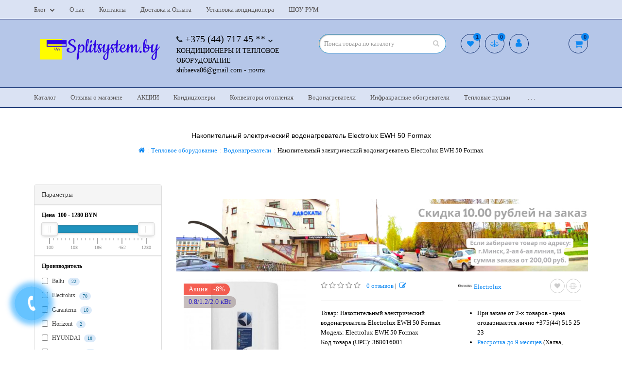

--- FILE ---
content_type: text/html; charset=utf-8
request_url: https://splitsystem.by/teplovoe-oborudovanie/vodonagrevateli/nakopitelnyj-elektricheskij-vodonagrevatel-electrolux-ewh-50-formax
body_size: 43438
content:
<!DOCTYPE html> <html dir="ltr" lang="ru"> <head prefix="og: http://ogp.me/ns# fb: http://ogp.me/ns/fb# product: http://ogp.me/ns/product#"> <meta charset="UTF-8" /> <meta name="viewport" content="width=device-width, initial-scale=1"> <meta http-equiv="X-UA-Compatible" content="IE=edge"> <title>Накопительный водонагреватель Electrolux EWH 50 Formax</title> <base href="https://splitsystem.by/" /> <meta name="description" content="Купить Накопительный электрический бойлер Электролюкс EWH 50 Formax в рассрочку, с бесплатной доставкой и консультацией!" /> <meta name="keywords" content= "Накопительный электрический водонагреватель Electrolux EWH 50 Formax, EWH 50 Formax, Electrolux, Водонагреватели, splitsystemby,  EWH 50 Formax,  климатическая техника, тепловая техника" /> <meta property="og:site_name" content="SPLITSYSTEM.BY" /> <meta property="og:locale" content="ru" /> <meta property="og:rich_attachment" content="true"> <meta property="og:title" content="Накопительный водонагреватель Electrolux EWH 50 Formax" /> <meta property="og:description" content="Купить Накопительный электрический бойлер Электролюкс EWH 50 Formax в рассрочку, с бесплатной доставкой и консультацией!" /> <meta property="og:url" content="https://splitsystem.by/teplovoe-oborudovanie/vodonagrevateli/nakopitelnyj-elektricheskij-vodonagrevatel-electrolux-ewh-50-formax" /> <meta property="og:image" content="https://splitsystem.by/image/cache/catalog/111/i/cd/fa/9b4938b13fbfbc323adbc5e0e0cab63c-260x260.jpg" /> <meta property="og:image:secure_url" content="https://splitsystem.by/image/cache/catalog/111/i/cd/fa/9b4938b13fbfbc323adbc5e0e0cab63c-260x260.jpg" /> <meta property="og:image:width" content="968"> <meta property="og:image:height" content="504"> <meta property="fb:profile_id" content="https://www.facebook.com/splitsystem.by"> <meta property="fb:app_id" content=""> <meta property="og:type" content="product" /> <meta property="product:product_link" content="https://splitsystem.by/teplovoe-oborudovanie/vodonagrevateli/nakopitelnyj-elektricheskij-vodonagrevatel-electrolux-ewh-50-formax"> <meta property="product:brand" content="Electrolux"> <meta property="product:category" content="Водонагреватели"> <meta property="product:availability" content="instock"> <meta property="product:age_group" content="kids"> <meta property="product:condition" content="new"> <meta property="product:upc" content="368016001"> <meta property="product:target_gender" content="unisex"> <meta property="product:price:amount" content="715"> <meta property="product:price:currency" content="BYN"> <meta property="product:sale_price:amount" content="657.8"> <meta property="product:sale_price:currency" content="BYN"> <link href="catalog/view/javascript/bootstrap/css/bootstrap.min.css" rel="stylesheet" media="screen" /> <link href="catalog/view/theme/aurora/js/font-awesome/css/font-awesome.min.css" rel="stylesheet" /> <link href="catalog/view/theme/aurora/stylesheet/stylesheet.css" rel="stylesheet"> <link href="catalog/view/javascript/jquery/magnific/magnific-popup.css" rel="stylesheet" media="screen" /> <link href="catalog/view/javascript/jquery/datetimepicker/bootstrap-datetimepicker.min.css" rel="stylesheet" media="screen" /> <link href="catalog/view/javascript/ocfilter/nouislider.min.css" rel="stylesheet" media="screen" /> <link href="catalog/view/theme/default/stylesheet/ocfilter/ocfilter.css" rel="stylesheet" media="screen" /> <link href="catalog/view/theme/aurora/js/owl-carousel/owl.carousel.css" rel="stylesheet" media="screen" /> <link href="catalog/view/javascript/jquery/owl-carousel/owl.transitions.css" rel="stylesheet" media="screen" /> <script src="catalog/view/javascript/jquery/jquery-2.1.1.min.js"></script> <script src="catalog/view/javascript/bootstrap/js/bootstrap.min.js"></script> <script src="catalog/view/theme/aurora/js/common.js"></script> <link href="https://splitsystem.by/teplovoe-oborudovanie/vodonagrevateli/nakopitelnyj-elektricheskij-vodonagrevatel-electrolux-ewh-50-formax" rel="canonical" /> <link href="https://splitsystem.by/image/catalog/design/1111.png" rel="icon" /> <script src="catalog/view/javascript/jquery/magnific/jquery.magnific-popup.min.js"></script> <script src="catalog/view/javascript/jquery/datetimepicker/moment.js"></script> <script src="catalog/view/javascript/jquery/datetimepicker/locale/ru-ru.js"></script> <script src="catalog/view/javascript/jquery/datetimepicker/bootstrap-datetimepicker.min.js"></script> <script src="catalog/view/javascript/ocfilter/nouislider.min.js"></script> <script src="catalog/view/javascript/ocfilter/ocfilter.js"></script> <script src="catalog/view/theme/aurora/js/owl-carousel/owl.carousel.min.js"></script> <link rel="stylesheet" href="catalog/view/theme/aurora/stylesheet/schemes/default.css"/> <meta name="yandex-verification" content="54d0bc9b339c8973" /> <meta name="google-site-verification" content="9zjZNUup-gdjIYIjz2AaVtPQzjfHC5TPcgHf_eZFGR0" /> <!-- Yandex.Metrika counter --> <script type="text/javascript" >
   (function(m,e,t,r,i,k,a){m[i]=m[i]||function(){(m[i].a=m[i].a||[]).push(arguments)};
   m[i].l=1*new Date();k=e.createElement(t),a=e.getElementsByTagName(t)[0],k.async=1,k.src=r,a.parentNode.insertBefore(k,a)})
   (window, document, "script", "https://mc.yandex.ru/metrika/tag.js", "ym");

   ym(57673741, "init", {
        clickmap:true,
        trackLinks:true,
        accurateTrackBounce:true,
        webvisor:true
   });
</script> <noscript><div><img src="https://mc.yandex.ru/watch/57673741" style="position:absolute; left:-9999px;" alt="" /></div></noscript> <!-- /Yandex.Metrika counter --> <script src="//code.jivo.ru/widget/KlXvgwfcff" async></script> <meta name="yandex-verification" content="b5c160c97d2bafaa" /> <!-- Google tag (gtag.js) --> <script async src="https://www.googletagmanager.com/gtag/js?id=AW-393725370"></script> <script> window.dataLayer = window.dataLayer || []; function gtag(){dataLayer.push(arguments);} gtag('js', new Date()); gtag('config', 'AW-393725370'); </script> <link href="catalog/view/theme/aurora/stylesheet/pallada.css" rel="stylesheet"> <link href='https://fonts.googleapis.com/css?family=Scada:400,700&subset=cyrillic,latin' rel='stylesheet' /> <style>
/******************************************************/
/*                   Basic settings                   */
/******************************************************/

/*   ОСНОВНЫЕ НАСТРОЙКИ  */




.container {
max-width: 1600px;
}


/*   Цвета  */

.body-bg {
background-color: rgba(255, 255, 255, 1);
}
body {
background-color: transparent;
}



a {
color: #0e88f2;
}


a:hover {
color: #94088d;
}
.tooltip.top .tooltip-arrow {
border-top-color: #94088d;
}
.tooltip.top .tooltip-inner {
border-bottom-color: #94088d;
}




body {
color: #000000;
}



.price-old, .product-thumb .price-old, .product-page .prices .price-old {
color: #a39797;
}













.btn-primary {
border-color: rgba(255, 255, 5, 0.5);
}




































.product-page button.theme-btn-add-cart,
.product-thumb button.theme-btn-add-cart {
color: #0e88f2;
}


.product-page button.theme-btn-add-cart,
.product-thumb button.theme-btn-add-cart {
background-color: rgba(255, 252, 252, 0.5);
}


.product-page button.theme-btn-add-cart,
.product-thumb button.theme-btn-add-cart {
border-color: rgba(46, 46, 45, 0.26);
}



.product-page button.theme-btn-add-cart:hover,
.product-thumb button.theme-btn-add-cart:hover,
.product-page button.theme-btn-add-cart[disabled],
.product-thumb button.theme-btn-add-cart[disabled] {
color: #94088d;
}


.product-page button.theme-btn-add-cart:hover,
.product-thumb button.theme-btn-add-cart:hover,
.product-page button.theme-btn-add-cart[disabled],
.product-thumb button.theme-btn-add-cart[disabled] {
background-color: rgba(255, 252, 252, 0.5);
}


.product-page button.theme-btn-add-cart:hover,
.product-thumb button.theme-btn-add-cart:hover,
.product-page button.theme-btn-add-cart[disabled],
.product-thumb button.theme-btn-add-cart[disabled] {
border-color: rgba(148, 8, 141, 0.5);
}





.product-page button.btn-status,
.product-thumb button.btn-status {
border-color: rgba(255, 255, 5, 0.5);
}








#top .dropdown-menu li > a,
#top .dropdown-menu li.no-link,
#menu .dropdown-menu li > a,
#menu .dropdown-menu li.no-link,
header .dropdown-menu li > a,
header .dropdown-menu li.no-link,
.language-select, .currency-select,
#top_overflow li > a, #menu #overflow li > a,
#top .menu-button, #top .menu-button-child,
#menu .menu-button, #menu .menu-button-child {
color: #0e88f2;
}


.language-select:hover, .currency-select:hover,
#top_overflow li > a:hover, #menu #overflow li > a:hover,
#top .dropdown-menu .choice-active:hover,
#top .dropdown-menu .choice-active,
#top .blog .list-group-item.active,
#top .dropdown-menu li > a:hover,
#menu .dropdown-menu li > a:hover,
header .dropdown-menu li > a:hover,
#menu a.list-group-item:hover,
#top .dropdown-menu .list-group-item.active,
#top .dropdown-menu .list-group-item.active:focus,
#top .dropdown-menu .list-group-item.active:hover,
#menu .dropdown-menu .list-group-item.active,
#menu .dropdown-menu .list-group-item.active:focus,
#menu .dropdown-menu .list-group-item.active:hover,
#top a.active ~ .menu-button,
#top a:hover ~ .menu-button,
#top a.active ~ .menu-button:hover,
#top a.active ~ .menu-button-child,
#top a:hover ~ .menu-button-child,
#top a.active ~ .menu-button-child:hover,
#menu a.active ~ .menu-button,
#menu a:hover ~ .menu-button,
#menu a.active ~ .menu-button:hover,
#menu a.active ~ .menu-button-child,
#menu a:hover ~ .menu-button-child,
#menu a.active ~ .menu-button-child:hover {
color: #94088d;
}


.language-select:hover, .currency-select:hover,
#top_overflow li > a:hover, #menu #overflow li > a:hover,
#top .dropdown-menu .choice-active:hover,
#top .dropdown-menu .choice-active,
#top .blog .list-group-item.active,
#top .dropdown-menu li > a:hover,
#menu .dropdown-menu li > a:hover,
header .dropdown-menu li > a:hover,
#menu a.list-group-item:hover,
#top .dropdown-menu .list-group-item.active,
#top .dropdown-menu .list-group-item.active:focus,
#top .dropdown-menu .list-group-item.active:hover,
#menu .dropdown-menu .list-group-item.active,
#menu .dropdown-menu .list-group-item.active:focus,
#menu .dropdown-menu .list-group-item.active:hover {
background: rgba(255, 255, 255, 1);
}
#top .dropdown-menu li > a:hover,
#top .blog .list-group-item.active,
#menu .dropdown-menu .list-group-item.active,
#menu .dropdown-menu li > a:hover {
border-color: rgba(255, 255, 255, 1);
}














.product-thumb button.theme-btn {
border-color: rgba(163, 151, 151, 0.5);
}





/*   Конец настроек цветов  */

/*   Общее фоновое изображение  */




/*   Конец настроек общего фонового изображения  */

/*   Шрифты  */

body { font-family:Scada    ;}


body { font-size:13px;}


body { font-weight:500;}



h1, h2, h3, h4, .h1, .h2, .h3, .h4, footer h5,
.price,
.product-thumb .price, 
.product-page .prices .price-old,
.product-page .prices .price-new { font-family:Helvetica;}


h1, .h1 { font-size:14px;}



h2, .h2 { font-size:14px;}



h3, .h3 { font-size:14px;}



h4, .h4 { font-size:14px;}




.product-thumb .price { font-size:20px;}








/*   Конец настроек шрифтов  */

/*   Тени  */

.dropdown-menu {
box-shadow:  8px 6px 0 3px rgba(210, 227, 245, 0.5) !important;
}

/*   Конец настроек теней  */

/*   Настройки блока социальных кнопок  */

.social-block {
padding-top: 10px;
padding-bottom: 10px;
}










.social-wrap-color {
padding-top: 80px;
padding-bottom: 80px;
}
.social-block {
padding-top: 0;
padding-bottom: 0;
}



.social-buttons {
text-align:center;
}
i.socbutton {
	height: 40px;
	line-height: 42px;
	width: 40px;
	text-align:center;
	color: #fff;
	margin: 2px 0;
	-webkit-border-radius: 50%;
	-moz-border-radius: 50%;
	border-radius: 50%;
	font-size:21px;
	transition: .3s;
}
.socbutton.facebook {background-color: #3b5998;}
.socbutton.twitter {background-color: #00acee;}
.socbutton.tumblr {background-color: #2c4762;}
.socbutton.pinterest {background-color: #cb2027;}
.socbutton.flickr {background-color: #ff1981;}
.socbutton.gplus {background-color: #dd4b39;}
.socbutton.youtube {background-color: #c2302a;}
.socbutton.linkedin {background-color: #4393bb;}
.socbutton.vimeo {background-color: #20b9eb;}
.socbutton.dribbble {background-color: #f16096;}
.socbutton.odnoklassniki {background-color: #ED812B;}
.socbutton.vkontakte {background-color: #597DA3;}
.socbutton.friendfeed {background-color: #2f72c4;}
.socbutton.rss {background-color: #ff6600;}
.socbutton.skype{background-color: #00afef;}
.socbutton.instagram{background-color: #396791;}
.socbutton.telegram{background-color: #289FD9;}
.socbutton.vkgrugu{background-color: #EB6D09;}

.socbutton.facebook:hover {color: #3b5998;}
.socbutton.twitter:hover {color: #00acee;}
.socbutton.tumblr:hover {color: #2c4762;}
.socbutton.pinterest:hover {color: #cb2027;}
.socbutton.flickr:hover {color: #ff1981;}
.socbutton.gplus:hover {color: #dd4b39;}
.socbutton.youtube:hover {color: #c2302a;}
.socbutton.linkedin:hover {color: #4393bb;}
.socbutton.vimeo:hover {color: #20b9eb;}
.socbutton.dribbble:hover {color: #f16096;}
.socbutton.odnoklassniki:hover {color: #ED812B;}
.socbutton.vkontakte:hover {color: #597DA3;}
.socbutton.friendfeed:hover {color: #2f72c4;}
.socbutton.rss:hover {color: #ff6600;}
.socbutton.skype:hover{color: #00afef;}
.socbutton.instagram:hover {color: #396791;}
.socbutton.telegram:hover{color: #289FD9;}
.socbutton.vkgrugu:hover{color: #EB6D09;}
.socbutton:hover {
background-color: #fff;
}
.social-buttons a span {
width: 40px;
height: 40px;
display: block;
margin: 2px 0;
border-radius: 50%;
transition: .3s;
}
.btn-social {
display: inline-block;
vertical-align: top;
}





.other-social span {
background-image: url("https://splitsystem.by/image/catalog/lg_/1534329334odommu.jpg");
}


.other-social:hover span {
background-image: url("https://splitsystem.by/image/catalog/lg_/b41.jpg");
}



/*   Конец настроек блока социальных кнопок  */

/*   Настройки верха шапки  */

#top {
background-color: rgba(255, 255, 255, 0.5);
}
#top .more .dropdown:before,
#top .dropdown-toggle:before {
border-top-color: rgba(255, 255, 255, 0.5);
}


#top {
color: #c4c2c2;
}


#top {
border-bottom-color: rgba(4, 13, 79, 0.81);
}
.dropdown-menu,
#top .more .dropdown:after, #top .dropdown-toggle:after,
#top_overflow {
border-top-color: rgba(4, 13, 79, 0.81);
}


#top-links form a, #top-links .blog a,
#top-links .nav > li > a,
#top-links .fa-chevron-down {
color: #545151;
}


#top form:hover a, #top .blog a:hover,
#top-links .nav > li > a:hover, #top-links .open > a,
#top-links .nav > li.active > a,
#top form:hover .fa-chevron-down,
#top .blog:hover .fa-chevron-down,
#top .open .fa-chevron-down {
color: #94088d;
}










/*   Конец настроек верха шапки  */

/*   Настройки шапки  */

.header-bg {
background-color: rgba(181, 198, 232, 1);
}
#cart .icon:before,
.phone .dropdown-menu:before, .account-compact.open .dropdown-toggle:before,
.currency-compact .dropdown-toggle:before,
.language-compact .dropdown-toggle:before {
border-top-color: rgba(181, 198, 232, 1);
}



.theme-contacts p {
color: #050505;
}










#cart .cart:hover .icon i,
#cart.open > .cart .icon i {
background: rgba(14, 136, 242, 0.5);
}


#cart .cart .icon i {
color: #0e88f2;
}



#cart .cart .icon i {
border-color: #0a2a6b;
}


#cart .cart:hover .icon i,
#cart.open > .cart .icon i {
border-color: #0e88f2;
}


.cart-total-count {
background: #0e88f2;
}



.cart-total-count {
color: #0a2a6b;
}


#cart .cart:hover .cart-total-count,
#cart.open > .cart .cart-total-count {
color: #0e88f2;
}


#cart .cart {
color: #000000;
}


/*   Конец настроек шапки  */

/*   Настройки хлебных крошек  */

.breadcrumb { font-size:13px;}



/*   Расширенные крошки  */




.breadcrumb-wrap-color {
padding: 40px 0;
}


.breadcrumb-block h1 {
padding-bottom:0;
}



.breadcrumb-block {
padding: 20px;
padding-top:0;
}




/*   Конец настроек расширенных крошек  */

/*   Стандартные крошки  */



/*   Конец настроек стандартных крошек  */
/*   Конец настроек крошек  */


/*   Настройки основного меню  */



.menu-bg {
background-color: rgba(255, 255, 255, 0.5);
}


.menu-bg {
border-top-color: rgba(10, 42, 107, 1);
border-bottom-color: rgba(10, 42, 107, 1);
}
#menu .navbar-collapse .dropdown-menu {
border-top-color: rgba(10, 42, 107, 1);
}
#menu .navbar-collapse .dropdown:after {
border-top-color: rgba(10, 42, 107, 1);
}


#menu .nav > li > a,
.compact-category {
color: #545151;
}


#menu .nav > li > a:hover, #menu .nav > li.active > a,
#menu .dropdown-menu li > a:hover, #menu a.list-group-item:hover,
.compact-category:hover,
#menu .nav > li.active > .compact-category {
color: #94088d;
}











/*   Конец настроек основного меню  */


#cart-fix > .cart .icon i,
#cart-fix:hover > .cart .icon i {
background: transparent;
}
#cart-fix > .cart .cart-total-count,
#cart-fix:hover > .cart .cart-total-count,
#cart-fix .cart:hover .cart-total-count {
background: #f6f6f6;
}
/*   Настройки липкого меню  */


#menu-fix .menu-compact .btn,
#menu-fix #search-fix input,
#menu-fix .account-compact .btn,
#menu-fix .phone,
#cart-fix .cart,
#cart-fix .cart .icon i,
#cart-fix .cart-total-count {
color: #0e88f2;
border-color: #0e88f2;
}
#menu-fix #search-fix input::-webkit-input-placeholder {
	color: #0e88f2 !important;
}
#menu-fix #search-fix input::-moz-placeholder {
	color: #0e88f2 !important;
}
#menu-fix #search-fix input:-moz-placeholder {
	color: #0e88f2 !important;
}
#menu-fix #search-fix input:-ms-input-placeholder {
	color: #0e88f2 !important;
}
#search-fix .btn {
color: #0e88f2;
}


#menu-fix .menu-compact:hover .btn,
#menu-fix #search-fix:hover input,
#menu-fix #search-fix input:focus,
#menu-fix .menu-compact .btn:focus,
#menu-fix .account-compact:hover .btn,
#menu-fix .phone:hover,
#cart-fix:hover .cart,
#cart-fix .cart:hover,
#cart-fix.open > .cart,
#cart-fix:hover > .cart .icon i,
#cart-fix:hover > .cart .cart-total-count,
#cart-fix .cart:hover .cart-total-count {
color: #94088d;
border-color: #94088d;
}
#menu-fix #search-fix input:focus {
box-shadow: 0px 0px 5px #94088d;
}
#menu-fix .dropdown-menu,
#menu-fix .dropdown-toggle:after,
#menu-fix .phone .dropdown-menu:after,
#cart-fix .icon:after {
border-top-color: #94088d;
}
#search-fix .btn:hover {
color: #94088d;
}


#menu-fix {
border-bottom-color: rgba(245, 125, 239, 0.5);
}




#menu-fix .dropdown-menu li > a,
#menu-fix .dropdown-menu li.no-link,
#menu-fix .menu-button, #menu-fix .menu-button-child {
color: #0e88f2;
}


#menu-fix .dropdown-menu li > a:hover,
#menu-fix .dropdown-menu li > a.active,
#menu-fix a.active ~ .menu-button,
#menu-fix a:hover ~ .menu-button,
#menu-fix a.active ~ .menu-button:hover,
#menu-fix a.active ~ .menu-button-child,
#menu-fix a:hover ~ .menu-button-child,
#menu-fix a.active ~ .menu-button-child:hover {
color: #94088d;
}



/*   Конец настроек липкого меню  */



/*   Настройки подвала  */











#scroller {
background: rgba(245, 157, 236, 0.5);
}


#scroller:hover {
background: rgba(245, 157, 236, 0.5);
}


#scroller {
color: #0e88f2;
}


#scroller:hover {
color: #94088d;
}


#scroller {
border-color: #f57def;
}


#scroller:hover {
border-color: #f57def;
}

/*   Конец настроек подвала  */

/*   Настройки страницы товара  */








/*   Конец настроек страницы товара  */

/*   Настройки страницы категории  */

.subcategories ul li a {
color: #0e88f2;
border-color: #0e88f2;
}


.subcategories ul li a:hover {
color: #94088d;
border-color: #94088d;
}


.category-page .caption .price { font-size:15px;}



.category-page .caption .price-old { font-size:13px;}



.category-page .caption .price-new { font-size:13px;}



.category-page .caption .price-tax { font-size:13px;}


/*   Конец настроек страницы категории  */



/*   Настройки 	поискового блока  */









/*   Конец настроек поискового блока  */




.wishlist-compact a, .compare-compact a, .account-compact .btn {color: #0b88f2;border: 1px solid #0a2a6b;}
.wishlist-count, .compare-count {color: #0a2a6b;background: #0e88f2;}
.header-bg .pallada .theme-compact .search-compact .dropdown-menu{box-shadow: none!important}
.header-bg .pallada .theme-contacts .phone .dropdown-toggle{font-size: 20px;}
#top_overflow, #menu #overflow{right:none;left:0}

.table tr{height:5px }
.table {font-size:14px }
.table thead tr {background-color: #f3f3f3;}      
.table thead tr td{padding-top:13px}
@media (max-width: 360px) {
.btn{line-height: 15px}
.bf-float-submit {left:-28px!important} 
#slideshow0{display:none;}
.phone.open>.dropdown-menu {top:125px}
.col-sm-6 li{line-height:35px}
.module-title h3{display:none;}
}


@media (max-width: 730px) {
.btn{line-height: 15px}
.bf-float-submit {left:-28px!important}
.phone.open>.dropdown-menu {top:125px}
.module-title h3{display:none;}
}



.bottom-position{padding: 25px}

footer .row div:nth-child(3) ul li:nth-child(2){display:none}

.theme-contacts p{font-size: 14px;}

.tab-content p span {font-size:13px!important}

.dropdown-menu li img{width:10%;}

footer .row div:nth-child(3) ul li:nth-child(4){display:none}
footer .row div:nth-child(3) ul li:nth-child(3){display:none}

.mfilter-content-container .theme-content category-page p Arial {font-size:13px!important}


.caption .list-unstyled {font-size:14px!important}

.ocf-offcanvas .filter_castom_mobile {
left: 72%;
top: 107px;
}
.filter_castom_mobile button {
transform: rotate(90deg);
height: 40px;
}

@media (max-width: 623px) {
    .search-compact #search, .search-compact #search-fix {
       // left:25px;
    }
}
body {
  font-family: Verdana;
}
/*вывод акционной цены начало*/
.wrapper-price-new{
display: flex;
flex-direction: column;
 align-items: baseline;
}
.hidden-price-new{
display: none;
}
.wrapper-price-new:hover .hidden-price-new {
display: block;
}
.form-group {
    margin-top: 3em;
}
.quantity-group {
    margin-top: 2em;
}
.price-new {
    color: red;
   font-weight: 600;
    margin-top: 1em;
}
.category-page .caption .price-old {
    font-size: 15px;
    text-decoration: none;
    color: #000000;
}
.price-old, .product-thumb .price-old, .product-page .prices .price-old {
      color: #000000;
  text-decoration: none;
}
/*вывод акционной цены конец*/
#instagram-embed-0 {
height: 472px !important;
}
@media (max-width: 998px) {
.widget {
    display: flex;
    flex-direction: column;
}

}


/* Скрываем часть номера телефона, оставляя только первую часть */
.hiden-phone {
    cursor: pointer;
    position: relative;
    display: inline-block;
    color: transparent; /* Изначально текст прозрачен */
}

.hiden-phone::before {
    content: '+375 (44) 717 45 **'; /* Скрытая версия номера */
    color: initial; /* Цвет нормальный для текста */
    position: absolute;
    left: 0;
    top: 0;
    pointer-events: none;
}

.hiden-phone.opened {
    color: initial; /* Показать текст при открытии */
}

.hiden-phone.opened::before {
    display: none; /* Убираем замещающий текст при открытии */
}

/*скрываем номера в футере*/
.hidden-phone-number {
    cursor: pointer;
    color: transparent; /* скрываем исходный текст */
    position: relative;
    display: inline-block; /* обязательно для корректного отображения */
}

.hidden-phone-number::after {
    content: attr(data-masked); /* вставляем маску из атрибута */
    color:  #999; /* цвет, как у родительского элемента */
    position: absolute;
    left: 0;
    top: 0;
    pointer-events: none; /* чтобы клик работал по основному элементу */
}

.hidden-phone-number.opened {
    color: inherit; /* показываем оригинальный текст */
}

.hidden-phone-number.opened::after {
    display: none; /* убираем маску при открытии */
}


</style> <script>
//скрываем часть номера в шапке
document.addEventListener('DOMContentLoaded', function() {
    const phoneElement = document.querySelector('.hiden-phone');

    if (phoneElement) {
        let opened = false;
        phoneElement.addEventListener('click', function() {
            if (!opened) {
                phoneElement.classList.add('opened');
                opened = true; 
            }
        });
    }
});
//скрываем часть номера в футере
document.addEventListener('DOMContentLoaded', function() {
    const phones = document.querySelectorAll('.hidden-phone-number');

    phones.forEach(phone => {
        const originalNumber = phone.textContent.trim();
        
        // Маскируем последние две цифры
        const maskedNumber = originalNumber.slice(0, -2) + '**';

        phone.setAttribute('data-masked', maskedNumber);

        phone.addEventListener('click', function() {
            phone.classList.add('opened'); // при клике показываем номер
        }, { once: true }); // только один раз
    });
});
</script> <!-- Google Tag Manager --> <script>(function(w,d,s,l,i){w[l]=w[l]||[];w[l].push({'gtm.start':
new Date().getTime(),event:'gtm.js'});var f=d.getElementsByTagName(s)[0],
j=d.createElement(s),dl=l!='dataLayer'?'&l='+l:'';j.async=true;j.src=
'https://www.googletagmanager.com/gtm.js?id='+i+dl;f.parentNode.insertBefore(j,f);
})(window,document,'script','dataLayer','GTM-PPMSHRK4');</script> <!-- End Google Tag Manager --> </head> <body class="pallada product-product-792"  > <!-- Google Tag Manager (noscript) --> <noscript><iframe src="https://www.googletagmanager.com/ns.html?id=GTM-PPMSHRK4"
height="0" width="0" style="display:none;visibility:hidden"></iframe></noscript> <!-- End Google Tag Manager (noscript) --> <nav id="menu-fix" class="navbar theme-menu hidden-xs"> <div class="container"> <div class="row"> <div class="col-sm-12"> <div class="menu-compact"> <span class="btn dropdown-toggle">Категории</span> <ul class="dropdown-menu box-category list-unstyled"> <li > <a href="https://splitsystem.by/kondicionery/" class="list-group-item">Кондиционеры                  			    </a> <span class="menu-button"><i class="fa">+</i></span> <ul class="list-unstyled deti"> <li > <a href="https://splitsystem.by/kondicionery/split-sistemy/" class="list-group-item">&nbsp;&nbsp;&nbsp;- Сплит-системы                          					    </a> <span class="menu-button-child"><i class="fa">+</i></span> <ul class="list-unstyled vnuki"> <li> <a href="https://splitsystem.by/kondicionery/split-sistemy/nastennye-invertor-kondicionery/" class="list-group-item">&nbsp;&nbsp;&nbsp;&nbsp;&nbsp;&nbsp;&#8600; Инверторные кондиционеры                                  					            </a> </li> <li> <a href="https://splitsystem.by/kondicionery/split-sistemy/nastennye-on/" class="list-group-item">&nbsp;&nbsp;&nbsp;&nbsp;&nbsp;&nbsp;&#8600; OnOff кондиционеры                                  					            </a> </li> <li> <a href="https://splitsystem.by/kondicionery/split-sistemy/nastennye-konditsionery-s-zimnim-komplektom/" class="list-group-item">&nbsp;&nbsp;&nbsp;&nbsp;&nbsp;&nbsp;&#8600; Кондиционеры с зимним комплектом                                  					            </a> </li> <li> <a href="https://splitsystem.by/kondicionery/split-sistemy/nastenno-potolochnye-kondicionery/" class="list-group-item">&nbsp;&nbsp;&nbsp;&nbsp;&nbsp;&nbsp;&#8600; Напольно-потолочные кондиционеры                                  					            </a> </li> <li> <a href="https://splitsystem.by/kondicionery/split-sistemy/konditsionery-dlja-servernoj/" class="list-group-item">&nbsp;&nbsp;&nbsp;&nbsp;&nbsp;&nbsp;&#8600; Кондиционеры для серверной                                  					            </a> </li> </ul> </li> <li > <a href="https://splitsystem.by/kondicionery/mobilnye-konditsionery/" class="list-group-item">&nbsp;&nbsp;&nbsp;- Мобильные кондиционеры                          					    </a> </li> <li > <a href="https://splitsystem.by/kondicionery/multisplit-sistemy/" class="list-group-item">&nbsp;&nbsp;&nbsp;- Мультисплит системы                          					    </a> <span class="menu-button-child"><i class="fa">+</i></span> <ul class="list-unstyled vnuki"> <li> <a href="https://splitsystem.by/kondicionery/multisplit-sistemy/naruzhnye-bloki/" class="list-group-item">&nbsp;&nbsp;&nbsp;&nbsp;&nbsp;&nbsp;&#8600; Наружные блоки                                  					            </a> </li> <li> <a href="https://splitsystem.by/kondicionery/multisplit-sistemy/nastennye-bloki/" class="list-group-item">&nbsp;&nbsp;&nbsp;&nbsp;&nbsp;&nbsp;&#8600; Настенные блоки                                  					            </a> </li> </ul> </li> </ul> </li> <li class="list-active"> <a href="https://splitsystem.by/teplovoe-oborudovanie/" class="list-group-item active">Тепловое оборудование                  			    </a> <span class="menu-button opened"><i class="fa">+</i></span> <ul class="list-unstyled deti"> <li > <a href="https://splitsystem.by/teplovoe-oborudovanie/elektricheskie-konvektory/" class="list-group-item">&nbsp;&nbsp;&nbsp;- КОНВЕКТОРЫ                          					    </a> </li> <li > <a href="https://splitsystem.by/teplovoe-oborudovanie/masljanyj-obogrevatel/" class="list-group-item">&nbsp;&nbsp;&nbsp;- Масляные обогреватели                          					    </a> </li> <li class="list-active"> <a href="https://splitsystem.by/teplovoe-oborudovanie/vodonagrevateli/" class="list-group-item active">&nbsp;&nbsp;&nbsp;- Водонагреватели                          					    </a> </li> <li > <a href="https://splitsystem.by/teplovoe-oborudovanie/vozdushno-teplovye-zavesy/" class="list-group-item">&nbsp;&nbsp;&nbsp;- Воздушно-тепловые завесы                          					    </a> <span class="menu-button-child"><i class="fa">+</i></span> <ul class="list-unstyled vnuki"> <li> <a href="https://splitsystem.by/teplovoe-oborudovanie/vozdushno-teplovye-zavesy/elektricheskie-teplovye-zavesy/" class="list-group-item">&nbsp;&nbsp;&nbsp;&nbsp;&nbsp;&nbsp;&#8600; Электрические тепловые завесы                                  					            </a> </li> </ul> </li> <li > <a href="https://splitsystem.by/teplovoe-oborudovanie/ik-obogrevateli/" class="list-group-item">&nbsp;&nbsp;&nbsp;- Инфракрасные обогреватели                          					    </a> </li> <li > <a href="https://splitsystem.by/teplovoe-oborudovanie/teplovye-pushki/" class="list-group-item">&nbsp;&nbsp;&nbsp;- Тепловые пушки                          					    </a> <span class="menu-button-child"><i class="fa">+</i></span> <ul class="list-unstyled vnuki"> <li> <a href="https://splitsystem.by/teplovoe-oborudovanie/teplovye-pushki/elektricheskie-teplovye-pushki/" class="list-group-item">&nbsp;&nbsp;&nbsp;&nbsp;&nbsp;&nbsp;&#8600; Электрические тепловые пушки                                  					            </a> </li> <li> <a href="https://splitsystem.by/teplovoe-oborudovanie/teplovye-pushki/gazovye-teplovye-pushki/" class="list-group-item">&nbsp;&nbsp;&nbsp;&nbsp;&nbsp;&nbsp;&#8600; Газовые тепловые пушки                                  					            </a> </li> <li> <a href="https://splitsystem.by/teplovoe-oborudovanie/teplovye-pushki/dizelnaja-teplovaja-pushka/" class="list-group-item">&nbsp;&nbsp;&nbsp;&nbsp;&nbsp;&nbsp;&#8600; Дизельные тепловые пушки                                  					            </a> </li> </ul> </li> <li > <a href="https://splitsystem.by/teplovoe-oborudovanie/teplyj-pol-elektricheskij/" class="list-group-item">&nbsp;&nbsp;&nbsp;- Теплый пол электрический                          					    </a> <span class="menu-button-child"><i class="fa">+</i></span> <ul class="list-unstyled vnuki"> <li> <a href="https://splitsystem.by/teplovoe-oborudovanie/teplyj-pol-elektricheskij/kabelnyj-pol/" class="list-group-item">&nbsp;&nbsp;&nbsp;&nbsp;&nbsp;&nbsp;&#8600; Кабельный пол                                  					            </a> </li> <li> <a href="https://splitsystem.by/teplovoe-oborudovanie/teplyj-pol-elektricheskij/lentochnyj-teplyj-pol/" class="list-group-item">&nbsp;&nbsp;&nbsp;&nbsp;&nbsp;&nbsp;&#8600; Ленточный теплый пол                                  					            </a> </li> <li> <a href="https://splitsystem.by/teplovoe-oborudovanie/teplyj-pol-elektricheskij/nagrevatelnyj-mat/" class="list-group-item">&nbsp;&nbsp;&nbsp;&nbsp;&nbsp;&nbsp;&#8600; Нагревательный мат                                  					            </a> </li> </ul> </li> <li > <a href="https://splitsystem.by/teplovoe-oborudovanie/aksessuary-k-teplovomu-oborudovaniju/" class="list-group-item">&nbsp;&nbsp;&nbsp;- Аксессуары к тепловому оборудованию                          					    </a> <span class="menu-button-child"><i class="fa">+</i></span> <ul class="list-unstyled vnuki"> <li> <a href="https://splitsystem.by/teplovoe-oborudovanie/aksessuary-k-teplovomu-oborudovaniju/termoreguljatory-dlja-konvektornyx-i-ik-obogrevatelej/" class="list-group-item">&nbsp;&nbsp;&nbsp;&nbsp;&nbsp;&nbsp;&#8600; Терморегуляторы для обогревателей                                  					            </a> </li> <li> <a href="https://splitsystem.by/teplovoe-oborudovanie/aksessuary-k-teplovomu-oborudovaniju/termoreguljatory-dlja-teplyx-polov/" class="list-group-item">&nbsp;&nbsp;&nbsp;&nbsp;&nbsp;&nbsp;&#8600; Терморегуляторы для теплых полов                                  					            </a> </li> <li> <a href="https://splitsystem.by/teplovoe-oborudovanie/aksessuary-k-teplovomu-oborudovaniju/aksessuary-dlya-teplovyh-zaves/" class="list-group-item">&nbsp;&nbsp;&nbsp;&nbsp;&nbsp;&nbsp;&#8600; Аксессуары для тепловых завес                                  					            </a> </li> </ul> </li> <li > <a href="https://splitsystem.by/teplovoe-oborudovanie/teploventiljatory/" class="list-group-item">&nbsp;&nbsp;&nbsp;- Тепловентиляторы                          					    </a> </li> <li > <a href="https://splitsystem.by/teplovoe-oborudovanie/kovriki/" class="list-group-item">&nbsp;&nbsp;&nbsp;- Коврики и ковры с подогревом                          					    </a> </li> </ul> </li> <li > <a href="https://splitsystem.by/sistemy-ochistki-vozduxa/" class="list-group-item">Системы очистки воздуха                  			    </a> <span class="menu-button"><i class="fa">+</i></span> <ul class="list-unstyled deti"> <li > <a href="https://splitsystem.by/sistemy-ochistki-vozduxa/uvlazhniteli-vozduxa/" class="list-group-item">&nbsp;&nbsp;&nbsp;- Увлажнители воздуха                          					    </a> </li> </ul> </li> </ul> </div> <div class="search-compact right no-close"> <button type="button" class="btn dropdown-toggle" data-toggle="dropdown"><i class="fa fa-search"></i></button> <div class="dropdown-menu"><div id="search-fix" class="input-group"> <input type="text" name="search" value="" placeholder="Поиск товара по каталогу" class="form-control input-lg" /> <span class="input-group-btn"> <button type="button" class="btn btn-default btn-lg"><i class="fa fa-search"></i></button> </span> </div></div> </div> <div class="pull-right"> <div class="account-compact" data-toggle="tooltip" data-placement="left" title="Личный кабинет"> <button type="button" class="btn dropdown-toggle"><i class="fa fa-user"></i></button> <ul class="dropdown-menu"> <li><a class="quick-register">Регистрация</a></li> <li><a class="quick-login">Авторизация</a></li> </ul> </div> <div class="phone" data-toggle="tooltip" data-placement="left" title="Наши контакты"> <div class="dropdown-toggle"> <span class="hiden-phone"> 		+375 (44) 717 45 41</span> <i class="fa fa-chevron-down fa-fw"></i> </div> <ul class="dropdown-menu"> <li> <a href="tel:+375447174541" target="_blank"> <i class="fa fa-volume-control-phone fa-fw"></i>								+375 (44) 717 45 41				</a> </li> <li><a href="tel:+375333331948" target="_blank"> <i class="fa fa-volume-control-phone fa-fw"></i>			  +375 (33) 333 19 48</a></li> <li><a href="tel:+375445152523" target="_blank"> <i class="fa fa-volume-control-phone fa-fw"></i>			   +375 (44) 515 25 23</a></li> <li><a href="tel:+375173202136" target="_blank"> <i class="fa fa-volume-control-phone fa-fw"></i>			   +375 (17) 320 21 36</a></li> <li class="divider"></li> <li><a href="https://chats.viber.com/+375 (44) 515 25 23" target="_blank"><img src="/image/catalog/aurora/viber.png" title="viber" alt="viber"> +375 (44) 515 25 23</a></li> <li class="divider"></li> <li><a href="https://splitsystem.by/contact-us/"><i class="fa fa-pencil fa-fw"></i> Связаться с нами</a></li> <li><a href="mailto:shibaeva06@gmail.com"><i class="fa fa-envelope-o fa-fw"> </i> shibaeva06@gmail.com</a></li> <li class="divider"></li> <li class="no-link address-text"><i class="fa fa-map-signs fa-fw"></i> <span>Пункт самовывоза: Вторая Шестая Линия, 11<br />
При самовывозе на заказ (от 200,00 руб.) дается скидка 10,00 рублей</span></li> <li class="divider"></li> <li><a href="https://maps.google.com/maps?q=53.924980%2C+27.587028&hl=ru-ru&t=m&z=15" target="_blank"><i class="fa fa-map-marker fa-fw"></i> Посмотреть на Google карте</a></li> </ul> </div> <div id="cart-fix" class="dropdown" data-toggle="tooltip" data-placement="left" title="Корзина покупок"> <div data-loading-text="Загрузка" class="cart"> <div class="icon"><i class="fa fa-shopping-cart"></i> <span class="cart-total-count">0</span> </div> <span class="cart-total-summ">0.00 BYN</span> <i class="fa fa-chevron-down fa-fw"></i> </div> <ul class="dropdown-menu pull-right"> <li> <p class="empty">В корзине пусто!</p> </li> </ul> </div> </div> </div> </div> </div> </nav> <script>$(document).ready(function() {	$('.menu-compact .menu-button').click(function(){		var selfClick = $(this).parent().find('ul.deti').is(':visible');		if(!selfClick) {			$(this).parent().parent().find('> li ul.deti:visible').slideToggle().prevAll('span').toggleClass("opened");		}		$(this).parent().find('ul.deti').stop(true, true).slideToggle().prevAll('span').toggleClass("opened");	});	$('.menu-compact .menu-button-child').click(function(){		var selfClick = $(this).parent().find('ul.vnuki').is(':visible');		if(!selfClick) {			$(this).parent().parent().find('> li ul.vnuki:visible').slideToggle().prevAll('span').toggleClass("opened");		}		$(this).parent().find('ul.vnuki').stop(true, true).slideToggle().prevAll('span').toggleClass("opened");	});});</script> <div class="loader"> <div class="load"> <hr/><hr/><hr/><hr/> </div> </div> <div class="header-pat header-default" > <div class="header-bg"> <nav id="top"> <div class="container"> <div id="top-links" class="col-sm-12"> <div class="dropdown blog no-close"> <a href="#" class="dropdown-toggle" data-toggle="dropdown">			Блог          <i class="fa fa-chevron-down"></i> </a> <ul class="dropdown-menu box-category list-unstyled"> <li > <a href="https://splitsystem.by/kondicioneri/" class="list-group-item">Кондиционеры								</a> </li> <li > <a href="https://splitsystem.by/magazin-v-celom/" class="list-group-item">Магазин в целом								</a> </li> <li > <a href="https://splitsystem.by/obogrevateli/" class="list-group-item">Обогреватели								</a> </li> <li > <a href="https://splitsystem.by/index.php?route=aurora_blog/category&amp;aurora_blog_path=2" class="list-group-item">Расчет нагревателей воды								</a> </li> </ul> </div> <script>
$(document).ready(function() {
	$('#top .menu-button').click(function(){
		var selfClick = $(this).parent().find('ul.deti').is(':visible');
		if(!selfClick) {
			$(this).parent().parent().find('> li ul.deti:visible').slideToggle().prevAll('span').toggleClass("opened");
		}
		$(this).parent().find('ul.deti').stop(true, true).slideToggle().prevAll('span').toggleClass("opened");
	});
	$('#top .menu-button-child').click(function(){
		var selfClick = $(this).parent().find('ul.vnuki').is(':visible');
		if(!selfClick) {
			$(this).parent().parent().find('> li ul.vnuki:visible').slideToggle().prevAll('span').toggleClass("opened");
		}
		$(this).parent().find('ul.vnuki').stop(true, true).slideToggle().prevAll('span').toggleClass("opened");
	});
});
</script> <div class="top-menu" > <ul class="nav"> <li><a href="https://splitsystem.by/about_us">О нас</a></li> <li><a href="https://splitsystem.by/contact-us/">Контакты</a></li> <li><a href="https://splitsystem.by/delivery">Доставка и Оплата</a></li> <li><a href="https://condik.by/">Установка кондиционера</a></li> <li><a href="https://splitsystem.by/shou-rum">ШОУ-РУМ</a></li> <li class="more"> <a class="dropdown">&nbsp;&nbsp;. . .&nbsp;&nbsp;</a> <ul id="top_overflow" class="list-unstyled"></ul> </li> </ul> </div> <div class="top-menu-mobile"> <a href="https://splitsystem.by/shou-rum">Шоу-рум</a> </div> </div> </div> </nav> <script>
	topnavResize();
	function topnavResize() {
		$('#top .nav li.more').before($('#top_overflow > li'));

		var topnavItemMore = $('#top .nav > li.more'),
			topnavItems = $('#top .nav > li:not(.more)'),
			topnavItemWidth = topnavItemMore.width(),
			topwindowWidth = $('#top .nav').parent().width(),
			topnavOverflowWidth;

		topnavItems.each(function(){
			topnavItemWidth += $(this).width();
		});
		topnavItemWidth > topwindowWidth ? topnavItemMore.show() : topnavItemMore.hide();

		while (topnavItemWidth > topwindowWidth) {
			topnavItemWidth -= topnavItems.last().width();
			topnavItems.last().prependTo('#top_overflow');
			topnavItems.splice(-1,1);
		}
		topnavOverflowWidth = $('#top_overflow').width();
	}
</script> <header> <div class="container"> <div class="pallada"> <div class="col-sm-3 theme-logo"> <div id="logo"> <a href="https://splitsystem.by/"><img src="https://splitsystem.by/image/catalog/design/22222.png" data-toggle="tooltip" data-placement="bottom" title="SPLITSYSTEM.BY" alt="SPLITSYSTEM.BY" class="img-responsive" /></a> </div> </div> <div class="col-sm-3 theme-contacts"> <div class="phone" data-toggle="tooltip" title="Наши контакты"> <div class="dropdown-toggle" data-toggle="dropdown"onclick="yaCounter57673741.reachGoal('phones'); return true;"> <i class="fa fa-phone"></i> <span class="hiden-phone">+375 (44) 717 45 41</span> <i class="fa fa-chevron-down fa-fw"></i> <p>КОНДИЦИОНЕРЫ И ТЕПЛОВОЕ ОБОРУДОВАНИЕ<br />
shibaeva06@gmail.com - почта<br /> </p> </div> <ul class="dropdown-menu"> <li> <a href="tel:+375447174541" target="_blank"> <i class="fa fa-volume-control-phone fa-fw"></i>
									+375 (44) 717 45 41				</a> </li> <li><a href="tel:+375333331948" target="_blank"> <i class="fa fa-volume-control-phone fa-fw"></i>
			   +375 (33) 333 19 48</a></li> <li><a href="tel:+375445152523" target="_blank"> <i class="fa fa-volume-control-phone fa-fw"></i>
			   +375 (44) 515 25 23</a></li> <li><a href="tel:+375173202136" target="_blank"> <i class="fa fa-volume-control-phone fa-fw"></i>
			   +375 (17) 320 21 36</a></li> <li class="divider"></li> <li><a href="viber://chat?number=375445152523"><img src="/image/catalog/aurora/viber.png" title="viber" alt="viber"> +375 (44) 515 25 23</a></li> <li class="divider"></li> <li><a href="https://splitsystem.by/contact-us/"><i class="fa fa-pencil fa-fw"></i> Связаться с нами</a></li> <li><a href="mailto:shibaeva06@gmail.com"><i class="fa fa-envelope-o fa-fw"> </i> shibaeva06@gmail.com</a></li> <li class="divider"></li> <li class="no-link address-text"><i class="fa fa-map-signs fa-fw"></i> <span>Пункт самовывоза: Вторая Шестая Линия, 11<br />
При самовывозе на заказ (от 200,00 руб.) дается скидка 10,00 рублей</span></li> <li class="divider"></li> <li><a href="https://maps.google.com/maps?q=53.924980%2C+27.587028&hl=ru-ru&t=m&z=15" target="_blank"><i class="fa fa-map-marker fa-fw"></i> Посмотреть на Google карте</a></li> </ul> </div> </div> <div class="col-sm-3 theme-compact"> <div class="pull-right"> <div class="search-compact no-close" data-toggle="tooltip" title="Поиск товара"> <button type="button" class="btn dropdown-toggle" data-toggle="dropdown"><i class="fa fa-search"></i></button> <div class="dropdown-menu"><div id="search" class="input-group"> <input type="text" name="search" value="" placeholder="Поиск товара по каталогу" class="form-control input-lg" /> <span class="input-group-btn"> <button type="button" class="btn btn-default btn-lg"><i class="fa fa-search"></i></button> </span> </div></div> </div> </div> </div> <div class="col-sm-3 theme-cart"> <div class="pallada-block"> <div class="wishlist-compact" id="wishlist-total-count"> <a href="https://splitsystem.by/wish-list/" data-toggle="tooltip" title="Мои закладки"><i class="fa fa-heart"></i></a> <span class="wishlist-count">1</span> </div> <div class="compare-compact" id="compare-total-count"> <a href="https://splitsystem.by/compare-products/" data-toggle="tooltip" title="Список сравнения"><i class="fa fa-balance-scale"></i></a> <span class="compare-count">0</span> </div> <div class="account-compact" data-toggle="tooltip" title="Личный кабинет"> <button type="button" class="btn dropdown-toggle" data-toggle="dropdown"><i class="fa fa-user"></i></button> <ul class="dropdown-menu"> <li><a class="quick-register">Регистрация</a></li> <li><a class="quick-login">Авторизация</a></li> </ul> </div> </div> <div class="pull-right pallada-cart"> <div id="cart" class="dropdown no-close" data-toggle="tooltip" title="Корзина покупок"> <div data-toggle="dropdown" data-loading-text="Загрузка" class="dropdown-toggle cart"> <div class="icon"><i class="fa fa-shopping-cart"></i> <span class="cart-total-count">0</span> </div> <span class="cart-total-summ">0.00 BYN</span> <i class="fa fa-chevron-down fa-fw"></i> </div> <ul class="dropdown-menu pull-right"> <li> <p class="empty">В корзине пусто!</p> </li> </ul> </div> </div> </div> </div> </div> </header> <div class="menu-pat"> <div class="menu-bg"> <div class="container"> <div class="row"> <nav id="menu" class="aurora-menu"> <div class="navbar-header visible-xs" data-toggle="collapse" data-target=".navbar-ex1-collapse"> <span id="category">Каталог</span> <span class="menu-bars pull-right"><i class="fa fa-bars"></i></span> </div> <div class="collapse navbar-collapse"> <ul class="nav navbar-nav"> <li class="menu-general-compact dropdown"> <span class="dropdown-toggle compact-category">
			    				Каталог								</span> <ul class="dropdown-menu box-category list-unstyled"> <li > <a href="https://splitsystem.by/kondicionery/" class="list-group-item">
						Кондиционеры												</a> <span class="menu-button"><i class="fa">+</i></span> <ul class="list-unstyled deti"> <li > <a href="https://splitsystem.by/kondicionery/split-sistemy/" class="list-group-item">&nbsp;&nbsp;&nbsp;- Сплит-системы																</a> <span class="menu-button-child"><i class="fa">+</i></span> <ul class="list-unstyled vnuki"> <li> <a href="https://splitsystem.by/kondicionery/split-sistemy/nastennye-invertor-kondicionery/" class="list-group-item">&nbsp;&nbsp;&nbsp;&nbsp;&nbsp;&nbsp;&#8600; Инверторные кондиционеры																				</a> </li> <li> <a href="https://splitsystem.by/kondicionery/split-sistemy/nastennye-on/" class="list-group-item">&nbsp;&nbsp;&nbsp;&nbsp;&nbsp;&nbsp;&#8600; OnOff кондиционеры																				</a> </li> <li> <a href="https://splitsystem.by/kondicionery/split-sistemy/nastennye-konditsionery-s-zimnim-komplektom/" class="list-group-item">&nbsp;&nbsp;&nbsp;&nbsp;&nbsp;&nbsp;&#8600; Кондиционеры с зимним комплектом																				</a> </li> <li> <a href="https://splitsystem.by/kondicionery/split-sistemy/nastenno-potolochnye-kondicionery/" class="list-group-item">&nbsp;&nbsp;&nbsp;&nbsp;&nbsp;&nbsp;&#8600; Напольно-потолочные кондиционеры																				</a> </li> <li> <a href="https://splitsystem.by/kondicionery/split-sistemy/konditsionery-dlja-servernoj/" class="list-group-item">&nbsp;&nbsp;&nbsp;&nbsp;&nbsp;&nbsp;&#8600; Кондиционеры для серверной																				</a> </li> </ul> </li> <li > <a href="https://splitsystem.by/kondicionery/mobilnye-konditsionery/" class="list-group-item">&nbsp;&nbsp;&nbsp;- Мобильные кондиционеры																</a> </li> <li > <a href="https://splitsystem.by/kondicionery/multisplit-sistemy/" class="list-group-item">&nbsp;&nbsp;&nbsp;- Мультисплит системы																</a> <span class="menu-button-child"><i class="fa">+</i></span> <ul class="list-unstyled vnuki"> <li> <a href="https://splitsystem.by/kondicionery/multisplit-sistemy/naruzhnye-bloki/" class="list-group-item">&nbsp;&nbsp;&nbsp;&nbsp;&nbsp;&nbsp;&#8600; Наружные блоки																				</a> </li> <li> <a href="https://splitsystem.by/kondicionery/multisplit-sistemy/nastennye-bloki/" class="list-group-item">&nbsp;&nbsp;&nbsp;&nbsp;&nbsp;&nbsp;&#8600; Настенные блоки																				</a> </li> </ul> </li> </ul> </li> <li class="list-active"> <a href="https://splitsystem.by/teplovoe-oborudovanie/" class="list-group-item active">
						Тепловое оборудование												</a> <span class="menu-button opened"><i class="fa">+</i></span> <ul class="list-unstyled deti"> <li > <a href="https://splitsystem.by/teplovoe-oborudovanie/elektricheskie-konvektory/" class="list-group-item">&nbsp;&nbsp;&nbsp;- КОНВЕКТОРЫ																</a> </li> <li > <a href="https://splitsystem.by/teplovoe-oborudovanie/masljanyj-obogrevatel/" class="list-group-item">&nbsp;&nbsp;&nbsp;- Масляные обогреватели																</a> </li> <li class="list-active"> <a href="https://splitsystem.by/teplovoe-oborudovanie/vodonagrevateli/" class="list-group-item active">&nbsp;&nbsp;&nbsp;- Водонагреватели																</a> </li> <li > <a href="https://splitsystem.by/teplovoe-oborudovanie/vozdushno-teplovye-zavesy/" class="list-group-item">&nbsp;&nbsp;&nbsp;- Воздушно-тепловые завесы																</a> <span class="menu-button-child"><i class="fa">+</i></span> <ul class="list-unstyled vnuki"> <li> <a href="https://splitsystem.by/teplovoe-oborudovanie/vozdushno-teplovye-zavesy/elektricheskie-teplovye-zavesy/" class="list-group-item">&nbsp;&nbsp;&nbsp;&nbsp;&nbsp;&nbsp;&#8600; Электрические тепловые завесы																				</a> </li> </ul> </li> <li > <a href="https://splitsystem.by/teplovoe-oborudovanie/ik-obogrevateli/" class="list-group-item">&nbsp;&nbsp;&nbsp;- Инфракрасные обогреватели																</a> </li> <li > <a href="https://splitsystem.by/teplovoe-oborudovanie/teplovye-pushki/" class="list-group-item">&nbsp;&nbsp;&nbsp;- Тепловые пушки																</a> <span class="menu-button-child"><i class="fa">+</i></span> <ul class="list-unstyled vnuki"> <li> <a href="https://splitsystem.by/teplovoe-oborudovanie/teplovye-pushki/elektricheskie-teplovye-pushki/" class="list-group-item">&nbsp;&nbsp;&nbsp;&nbsp;&nbsp;&nbsp;&#8600; Электрические тепловые пушки																				</a> </li> <li> <a href="https://splitsystem.by/teplovoe-oborudovanie/teplovye-pushki/gazovye-teplovye-pushki/" class="list-group-item">&nbsp;&nbsp;&nbsp;&nbsp;&nbsp;&nbsp;&#8600; Газовые тепловые пушки																				</a> </li> <li> <a href="https://splitsystem.by/teplovoe-oborudovanie/teplovye-pushki/dizelnaja-teplovaja-pushka/" class="list-group-item">&nbsp;&nbsp;&nbsp;&nbsp;&nbsp;&nbsp;&#8600; Дизельные тепловые пушки																				</a> </li> </ul> </li> <li > <a href="https://splitsystem.by/teplovoe-oborudovanie/teplyj-pol-elektricheskij/" class="list-group-item">&nbsp;&nbsp;&nbsp;- Теплый пол электрический																</a> <span class="menu-button-child"><i class="fa">+</i></span> <ul class="list-unstyled vnuki"> <li> <a href="https://splitsystem.by/teplovoe-oborudovanie/teplyj-pol-elektricheskij/kabelnyj-pol/" class="list-group-item">&nbsp;&nbsp;&nbsp;&nbsp;&nbsp;&nbsp;&#8600; Кабельный пол																				</a> </li> <li> <a href="https://splitsystem.by/teplovoe-oborudovanie/teplyj-pol-elektricheskij/lentochnyj-teplyj-pol/" class="list-group-item">&nbsp;&nbsp;&nbsp;&nbsp;&nbsp;&nbsp;&#8600; Ленточный теплый пол																				</a> </li> <li> <a href="https://splitsystem.by/teplovoe-oborudovanie/teplyj-pol-elektricheskij/nagrevatelnyj-mat/" class="list-group-item">&nbsp;&nbsp;&nbsp;&nbsp;&nbsp;&nbsp;&#8600; Нагревательный мат																				</a> </li> </ul> </li> <li > <a href="https://splitsystem.by/teplovoe-oborudovanie/aksessuary-k-teplovomu-oborudovaniju/" class="list-group-item">&nbsp;&nbsp;&nbsp;- Аксессуары к тепловому оборудованию																</a> <span class="menu-button-child"><i class="fa">+</i></span> <ul class="list-unstyled vnuki"> <li> <a href="https://splitsystem.by/teplovoe-oborudovanie/aksessuary-k-teplovomu-oborudovaniju/termoreguljatory-dlja-konvektornyx-i-ik-obogrevatelej/" class="list-group-item">&nbsp;&nbsp;&nbsp;&nbsp;&nbsp;&nbsp;&#8600; Терморегуляторы для обогревателей																				</a> </li> <li> <a href="https://splitsystem.by/teplovoe-oborudovanie/aksessuary-k-teplovomu-oborudovaniju/termoreguljatory-dlja-teplyx-polov/" class="list-group-item">&nbsp;&nbsp;&nbsp;&nbsp;&nbsp;&nbsp;&#8600; Терморегуляторы для теплых полов																				</a> </li> <li> <a href="https://splitsystem.by/teplovoe-oborudovanie/aksessuary-k-teplovomu-oborudovaniju/aksessuary-dlya-teplovyh-zaves/" class="list-group-item">&nbsp;&nbsp;&nbsp;&nbsp;&nbsp;&nbsp;&#8600; Аксессуары для тепловых завес																				</a> </li> </ul> </li> <li > <a href="https://splitsystem.by/teplovoe-oborudovanie/teploventiljatory/" class="list-group-item">&nbsp;&nbsp;&nbsp;- Тепловентиляторы																</a> </li> <li > <a href="https://splitsystem.by/teplovoe-oborudovanie/kovriki/" class="list-group-item">&nbsp;&nbsp;&nbsp;- Коврики и ковры с подогревом																</a> </li> </ul> </li> <li > <a href="https://splitsystem.by/sistemy-ochistki-vozduxa/" class="list-group-item">
						Системы очистки воздуха												</a> <span class="menu-button"><i class="fa">+</i></span> <ul class="list-unstyled deti"> <li > <a href="https://splitsystem.by/sistemy-ochistki-vozduxa/uvlazhniteli-vozduxa/" class="list-group-item">&nbsp;&nbsp;&nbsp;- Увлажнители воздуха																</a> </li> </ul> </li> </ul> </li> <li><a href="https://splitsystem.by/testimonials/">
			  Отзывы о магазине              </a></li> <li><a href="https://splitsystem.by/specials/">
			  АКЦИИ              </a></li> <li><a href="https://splitsystem.by/kondicionery/split-sistemy/">Кондиционеры</a></li> <li><a href="https://splitsystem.by/teplovoe-oborudovanie/elektricheskie-konvektory/">Конвекторы отопления</a></li> <li><a href="https://splitsystem.by/teplovoe-oborudovanie/vodonagrevateli/">Водонагреватели</a></li> <li><a href="https://splitsystem.by/teplovoe-oborudovanie/ik-obogrevateli/">Инфракрасные обогреватели</a></li> <li><a href="https://splitsystem.by/teplovoe-oborudovanie/teplovye-pushki/">Тепловые пушки</a></li> <li><a href="https://splitsystem.by/teplovoe-oborudovanie/masljanyj-obogrevatel/">Масляные обогреватели</a></li> <li class="more"> <a class="dropdown">&nbsp;&nbsp;. . .&nbsp;&nbsp;</a> <ul id="overflow" class="list-unstyled"> </ul> </li> </ul> <script>
	window.onresize = navResize;
	navResize();
	function navResize() {
		$('#menu .navbar-nav li.more').before($('#overflow > li'));

		var navItemMore = $('#menu .navbar-nav > li.more'),
			navItems = $('#menu .navbar-nav > li:not(.more)'),
			navItemWidth = navItemMore.width(),
			windowWidth = $('#menu .navbar-nav').parent().width(),
			navOverflowWidth;

		navItems.each(function(){
			navItemWidth += $(this).width();
		});
		navItemWidth > windowWidth ? navItemMore.show() : navItemMore.hide();

		while (navItemWidth > windowWidth) {
			navItemWidth -= navItems.last().width();
			navItems.last().prependTo('#overflow');
			navItems.splice(-1,1);
		}
		navOverflowWidth = $('#overflow').width();
	}
</script> </div> <div class="collapse navbar-ex1-collapse"> <ul class="box-category list-unstyled"> <li > <a href="https://splitsystem.by/kondicionery/" class="list-group-item">Кондиционеры			  				  	</a> <span class="menu-button"><i class="fa">+</i></span> <ul class="list-unstyled deti"> <li > <a href="https://splitsystem.by/kondicionery/split-sistemy/" class="list-group-item">&nbsp;&nbsp;&nbsp;- Сплит-системы			  						  			</a> <span class="menu-button-child"><i class="fa">+</i></span> <ul class="list-unstyled vnuki"> <li> <a href="https://splitsystem.by/kondicionery/split-sistemy/nastennye-invertor-kondicionery/" class="list-group-item">&nbsp;&nbsp;&nbsp;&nbsp;&nbsp;&nbsp;&#8600; Инверторные кондиционеры			  								  					</a> </li> <li> <a href="https://splitsystem.by/kondicionery/split-sistemy/nastennye-on/" class="list-group-item">&nbsp;&nbsp;&nbsp;&nbsp;&nbsp;&nbsp;&#8600; OnOff кондиционеры			  								  					</a> </li> <li> <a href="https://splitsystem.by/kondicionery/split-sistemy/nastennye-konditsionery-s-zimnim-komplektom/" class="list-group-item">&nbsp;&nbsp;&nbsp;&nbsp;&nbsp;&nbsp;&#8600; Кондиционеры с зимним комплектом			  								  					</a> </li> <li> <a href="https://splitsystem.by/kondicionery/split-sistemy/nastenno-potolochnye-kondicionery/" class="list-group-item">&nbsp;&nbsp;&nbsp;&nbsp;&nbsp;&nbsp;&#8600; Напольно-потолочные кондиционеры			  								  					</a> </li> <li> <a href="https://splitsystem.by/kondicionery/split-sistemy/konditsionery-dlja-servernoj/" class="list-group-item">&nbsp;&nbsp;&nbsp;&nbsp;&nbsp;&nbsp;&#8600; Кондиционеры для серверной			  								  					</a> </li> </ul> </li> <li > <a href="https://splitsystem.by/kondicionery/mobilnye-konditsionery/" class="list-group-item">&nbsp;&nbsp;&nbsp;- Мобильные кондиционеры			  						  			</a> </li> <li > <a href="https://splitsystem.by/kondicionery/multisplit-sistemy/" class="list-group-item">&nbsp;&nbsp;&nbsp;- Мультисплит системы			  						  			</a> <span class="menu-button-child"><i class="fa">+</i></span> <ul class="list-unstyled vnuki"> <li> <a href="https://splitsystem.by/kondicionery/multisplit-sistemy/naruzhnye-bloki/" class="list-group-item">&nbsp;&nbsp;&nbsp;&nbsp;&nbsp;&nbsp;&#8600; Наружные блоки			  								  					</a> </li> <li> <a href="https://splitsystem.by/kondicionery/multisplit-sistemy/nastennye-bloki/" class="list-group-item">&nbsp;&nbsp;&nbsp;&nbsp;&nbsp;&nbsp;&#8600; Настенные блоки			  								  					</a> </li> </ul> </li> </ul> </li> <li class="list-active"> <a href="https://splitsystem.by/teplovoe-oborudovanie/" class="list-group-item active">Тепловое оборудование			  				  	</a> <span class="menu-button opened"><i class="fa">+</i></span> <ul class="list-unstyled deti"> <li > <a href="https://splitsystem.by/teplovoe-oborudovanie/elektricheskie-konvektory/" class="list-group-item">&nbsp;&nbsp;&nbsp;- КОНВЕКТОРЫ			  						  			</a> </li> <li > <a href="https://splitsystem.by/teplovoe-oborudovanie/masljanyj-obogrevatel/" class="list-group-item">&nbsp;&nbsp;&nbsp;- Масляные обогреватели			  						  			</a> </li> <li class="list-active"> <a href="https://splitsystem.by/teplovoe-oborudovanie/vodonagrevateli/" class="list-group-item active">&nbsp;&nbsp;&nbsp;- Водонагреватели			  						  			</a> </li> <li > <a href="https://splitsystem.by/teplovoe-oborudovanie/vozdushno-teplovye-zavesy/" class="list-group-item">&nbsp;&nbsp;&nbsp;- Воздушно-тепловые завесы			  						  			</a> <span class="menu-button-child"><i class="fa">+</i></span> <ul class="list-unstyled vnuki"> <li> <a href="https://splitsystem.by/teplovoe-oborudovanie/vozdushno-teplovye-zavesy/elektricheskie-teplovye-zavesy/" class="list-group-item">&nbsp;&nbsp;&nbsp;&nbsp;&nbsp;&nbsp;&#8600; Электрические тепловые завесы			  								  					</a> </li> </ul> </li> <li > <a href="https://splitsystem.by/teplovoe-oborudovanie/ik-obogrevateli/" class="list-group-item">&nbsp;&nbsp;&nbsp;- Инфракрасные обогреватели			  						  			</a> </li> <li > <a href="https://splitsystem.by/teplovoe-oborudovanie/teplovye-pushki/" class="list-group-item">&nbsp;&nbsp;&nbsp;- Тепловые пушки			  						  			</a> <span class="menu-button-child"><i class="fa">+</i></span> <ul class="list-unstyled vnuki"> <li> <a href="https://splitsystem.by/teplovoe-oborudovanie/teplovye-pushki/elektricheskie-teplovye-pushki/" class="list-group-item">&nbsp;&nbsp;&nbsp;&nbsp;&nbsp;&nbsp;&#8600; Электрические тепловые пушки			  								  					</a> </li> <li> <a href="https://splitsystem.by/teplovoe-oborudovanie/teplovye-pushki/gazovye-teplovye-pushki/" class="list-group-item">&nbsp;&nbsp;&nbsp;&nbsp;&nbsp;&nbsp;&#8600; Газовые тепловые пушки			  								  					</a> </li> <li> <a href="https://splitsystem.by/teplovoe-oborudovanie/teplovye-pushki/dizelnaja-teplovaja-pushka/" class="list-group-item">&nbsp;&nbsp;&nbsp;&nbsp;&nbsp;&nbsp;&#8600; Дизельные тепловые пушки			  								  					</a> </li> </ul> </li> <li > <a href="https://splitsystem.by/teplovoe-oborudovanie/teplyj-pol-elektricheskij/" class="list-group-item">&nbsp;&nbsp;&nbsp;- Теплый пол электрический			  						  			</a> <span class="menu-button-child"><i class="fa">+</i></span> <ul class="list-unstyled vnuki"> <li> <a href="https://splitsystem.by/teplovoe-oborudovanie/teplyj-pol-elektricheskij/kabelnyj-pol/" class="list-group-item">&nbsp;&nbsp;&nbsp;&nbsp;&nbsp;&nbsp;&#8600; Кабельный пол			  								  					</a> </li> <li> <a href="https://splitsystem.by/teplovoe-oborudovanie/teplyj-pol-elektricheskij/lentochnyj-teplyj-pol/" class="list-group-item">&nbsp;&nbsp;&nbsp;&nbsp;&nbsp;&nbsp;&#8600; Ленточный теплый пол			  								  					</a> </li> <li> <a href="https://splitsystem.by/teplovoe-oborudovanie/teplyj-pol-elektricheskij/nagrevatelnyj-mat/" class="list-group-item">&nbsp;&nbsp;&nbsp;&nbsp;&nbsp;&nbsp;&#8600; Нагревательный мат			  								  					</a> </li> </ul> </li> <li > <a href="https://splitsystem.by/teplovoe-oborudovanie/aksessuary-k-teplovomu-oborudovaniju/" class="list-group-item">&nbsp;&nbsp;&nbsp;- Аксессуары к тепловому оборудованию			  						  			</a> <span class="menu-button-child"><i class="fa">+</i></span> <ul class="list-unstyled vnuki"> <li> <a href="https://splitsystem.by/teplovoe-oborudovanie/aksessuary-k-teplovomu-oborudovaniju/termoreguljatory-dlja-konvektornyx-i-ik-obogrevatelej/" class="list-group-item">&nbsp;&nbsp;&nbsp;&nbsp;&nbsp;&nbsp;&#8600; Терморегуляторы для обогревателей			  								  					</a> </li> <li> <a href="https://splitsystem.by/teplovoe-oborudovanie/aksessuary-k-teplovomu-oborudovaniju/termoreguljatory-dlja-teplyx-polov/" class="list-group-item">&nbsp;&nbsp;&nbsp;&nbsp;&nbsp;&nbsp;&#8600; Терморегуляторы для теплых полов			  								  					</a> </li> <li> <a href="https://splitsystem.by/teplovoe-oborudovanie/aksessuary-k-teplovomu-oborudovaniju/aksessuary-dlya-teplovyh-zaves/" class="list-group-item">&nbsp;&nbsp;&nbsp;&nbsp;&nbsp;&nbsp;&#8600; Аксессуары для тепловых завес			  								  					</a> </li> </ul> </li> <li > <a href="https://splitsystem.by/teplovoe-oborudovanie/teploventiljatory/" class="list-group-item">&nbsp;&nbsp;&nbsp;- Тепловентиляторы			  						  			</a> </li> <li > <a href="https://splitsystem.by/teplovoe-oborudovanie/kovriki/" class="list-group-item">&nbsp;&nbsp;&nbsp;- Коврики и ковры с подогревом			  						  			</a> </li> </ul> </li> <li > <a href="https://splitsystem.by/sistemy-ochistki-vozduxa/" class="list-group-item">Системы очистки воздуха			  				  	</a> <span class="menu-button"><i class="fa">+</i></span> <ul class="list-unstyled deti"> <li > <a href="https://splitsystem.by/sistemy-ochistki-vozduxa/uvlazhniteli-vozduxa/" class="list-group-item">&nbsp;&nbsp;&nbsp;- Увлажнители воздуха			  						  			</a> </li> </ul> </li> </ul> </div> </nav> </div> </div> </div> </div> <script>
$(document).ready(function() {
	$('.aurora-menu .navbar-ex1-collapse .menu-button').click(function(){
		var selfClick = $(this).parent().find('ul.deti').is(':visible');
		if(!selfClick) {
			$(this).parent().parent().find('> li ul.deti:visible').slideToggle().prevAll('span').toggleClass("opened");
		}
		$(this).parent().find('ul.deti').stop(true, true).slideToggle().prevAll('span').toggleClass("opened");
	});
	$('.aurora-menu .navbar-ex1-collapse .menu-button-child').click(function(){
		var selfClick = $(this).parent().find('ul.vnuki').is(':visible');
		if(!selfClick) {
			$(this).parent().parent().find('> li ul.vnuki:visible').slideToggle().prevAll('span').toggleClass("opened");
		}
		$(this).parent().find('ul.vnuki').stop(true, true).slideToggle().prevAll('span').toggleClass("opened");
	});
	$('.aurora-menu .navbar-ex1-collapse .menu-button').click(function(){
		var selfClick = $(this).parent().find('ul.blog').is(':visible');
		if(!selfClick) {
			$(this).parent().parent().find('> li ul.blog:visible').slideToggle().prevAll('span').toggleClass("opened");
		}
		$(this).parent().find('ul.blog').stop(true, true).slideToggle().prevAll('span').toggleClass("opened");
	});
	
	$('.menu-general-compact .menu-button').click(function(){
		var selfClick = $(this).parent().find('ul.deti').is(':visible');
		if(!selfClick) {
			$(this).parent().parent().find('> li ul.deti:visible').slideToggle().prevAll('span').toggleClass("opened");
		}
		$(this).parent().find('ul.deti').stop(true, true).slideToggle().prevAll('span').toggleClass("opened");
	});
	$('.menu-general-compact .menu-button-child').click(function(){
		var selfClick = $(this).parent().find('ul.vnuki').is(':visible');
		if(!selfClick) {
			$(this).parent().parent().find('> li ul.vnuki:visible').slideToggle().prevAll('span').toggleClass("opened");
		}
		$(this).parent().find('ul.vnuki').stop(true, true).slideToggle().prevAll('span').toggleClass("opened");
	});
	$('.aurora-menu .menu-button-blog').click(function(){
		var selfClick = $(this).parent().find('ul.blog').is(':visible');
		if(!selfClick) {
			$(this).parent().parent().find('> li ul.blog:visible').slideToggle().prevAll('span').toggleClass("opened");
		}
		$(this).parent().find('ul.blog').stop(true, true).slideToggle().prevAll('span').toggleClass("opened");
	});
});
</script></div> </div> <style>
.body-prlx {z-index:auto !important;}
</style> <div class="body-prlx jarallax"  data-jarallax='{"speed": 1}' > <div class="body-bg"> <div class="menu-fixed"></div><script> $('head').append('<style>           .product-page .stiker-reward span { color: #9e9292; }   .product-page .stiker-custom span { background-color: rgba(143, 127, 127, 0.5); }   .product-page .stiker-custom span { color: #2d1fc2; }  </style>'); </script> <div class="breadcrumb-wrap "  > <div class="breadcrumb-wrap-color"> <div class="container"> <div class="breadcrumb-block"> <h1 style="display:inline-block;">Накопительный электрический водонагреватель Electrolux EWH 50 Formax</h1> <ul class="breadcrumb"> <li><a href="https://splitsystem.by/"><span><i class="fa fa-home"></i></span></a></li> <li><a href="https://splitsystem.by/teplovoe-oborudovanie/"><span>Тепловое оборудование</span></a></li> <li><a href="https://splitsystem.by/teplovoe-oborudovanie/vodonagrevateli/"><span>Водонагреватели</span></a></li> <li><a href="https://splitsystem.by/teplovoe-oborudovanie/vodonagrevateli/nakopitelnyj-elektricheskij-vodonagrevatel-electrolux-ewh-50-formax"><span>Накопительный электрический водонагреватель Electrolux EWH 50 Formax</span></a></li> </ul> </div> </div> </div> </div> <div class="top-position"> </div><div class="container"> <div class="row"><aside id="column-left" class="col-sm-3 col-xxl-col5 hidden-xs"> <div class="ocf-offcanvas ocfilter-mobile hidden-sm hidden-md hidden-lg"> <div class="ocfilter-mobile-handle filter_castom_mobile"> <button type="button" class="btn btn-primary" data-toggle="offcanvas"> <div class="filter_castom_text">Калькулятор подбора</div> </button> </div> <div class="ocf-offcanvas-body"></div> </div> <div class="panel ocfilter panel-default" id="ocfilter"> <div class="panel-heading">Параметры</div> <div class="hidden" id="ocfilter-button"> <button class="btn btn-primary disabled" data-loading-text="<i class='fa fa-refresh fa-spin'></i> Загрузка.."></button> </div> <div class="list-group"> <div class="list-group-item ocfilter-option" data-toggle="popover-price"> <div class="ocf-option-name">
		Цена&nbsp;
    <span id="price-from">100</span>&nbsp;-&nbsp;<span id="price-to">1280</span> BYN
	</div> <div class="ocf-option-values"> <div id="scale-price" class="scale ocf-target" data-option-id="p"
      data-start-min="100"
      data-start-max="1280"
      data-range-min="100"
      data-range-max="1280"
      data-element-min="#price-from"
      data-element-max="#price-to"
      data-control-min="#min-price-value"
      data-control-max="#max-price-value"
    ></div> </div> </div> <div class="list-group-item ocfilter-option" id="option-m"> <div class="ocf-option-name">
    Производитель

		
  </div> <div class="ocf-option-values"> <label id="v-m43" data-option-id="m"> <input type="checkbox" name="ocf[m]" value="m:43" class="ocf-target" autocomplete="off" />
  Ballu
  
  <small class="badge">22</small> </label> <label id="v-m27" data-option-id="m"> <input type="checkbox" name="ocf[m]" value="m:27" class="ocf-target" autocomplete="off" />
  Electrolux
  
  <small class="badge">78</small> </label> <label id="v-m46" data-option-id="m"> <input type="checkbox" name="ocf[m]" value="m:46" class="ocf-target" autocomplete="off" />
  Garanterm
  
  <small class="badge">10</small> </label> <label id="v-m47" data-option-id="m"> <input type="checkbox" name="ocf[m]" value="m:47" class="ocf-target" autocomplete="off" />
  Horizont
  
  <small class="badge">2</small> </label> <label id="v-m18" data-option-id="m"> <input type="checkbox" name="ocf[m]" value="m:18" class="ocf-target" autocomplete="off" />
  HYUNDAI
  
  <small class="badge">18</small> </label> <label id="v-m20" data-option-id="m"> <input type="checkbox" name="ocf[m]" value="m:20" class="ocf-target" autocomplete="off" />
  Royal Clima
  
  <small class="badge">48</small> </label> <label id="v-m62" data-option-id="m"> <input type="checkbox" name="ocf[m]" value="m:62" class="ocf-target" autocomplete="off" />
  Royal Thermo
  
  <small class="badge">8</small> </label> <label id="v-m76" data-option-id="m"> <input type="checkbox" name="ocf[m]" value="m:76" class="ocf-target" autocomplete="off" />
  THERMEX
  
  <small class="badge">21</small> </label> <label id="v-m24" data-option-id="m"> <input type="checkbox" name="ocf[m]" value="m:24" class="ocf-target" autocomplete="off" />
  TIMBERK
  
  <small class="badge">59</small> </label> <label id="v-m33" data-option-id="m"> <input type="checkbox" name="ocf[m]" value="m:33" class="ocf-target" autocomplete="off" />
  Zanussi
  
  <small class="badge">8</small> </label> </div> </div> <div class="list-group-item ocfilter-option" id="option-s"> <div class="ocf-option-name">
    Наличие

		
  </div> <div class="ocf-option-values"> <label id="v-sin" data-option-id="s"> <input type="checkbox" name="ocf[s]" value="s:in" class="ocf-target" autocomplete="off" />
  В наличии
  
  <small class="badge">110</small> </label> </div> </div> <div class="list-group-item ocfilter-option" id="option-10208"> <div class="ocf-option-name">
    Тип

		
  </div> <div class="ocf-option-values"> <label id="v-102081300439522" data-option-id="10208"> <input type="checkbox" name="ocf[10208]" value="10208:1300439522" class="ocf-target" autocomplete="off" />
  накопительный
  
  <small class="badge">258</small> </label> <label id="v-102081444654275" data-option-id="10208"> <input type="checkbox" name="ocf[10208]" value="10208:1444654275" class="ocf-target" autocomplete="off" />
  проточный
  
  <small class="badge">10</small> </label> <label id="v-102082386863587" data-option-id="10208"> <input type="checkbox" name="ocf[10208]" value="10208:2386863587" class="ocf-target" autocomplete="off" />
  проточный (душ)
  
  <small class="badge">1</small> </label> <label id="v-102084270275206" data-option-id="10208"> <input type="checkbox" name="ocf[10208]" value="10208:4270275206" class="ocf-target" autocomplete="off" />
  проточный (душ+кран)
  
  <small class="badge">4</small> </label> <label id="v-102082399334097" data-option-id="10208"> <input type="checkbox" name="ocf[10208]" value="10208:2399334097" class="ocf-target" autocomplete="off" />
  проточный (кран)
  
  <small class="badge">1</small> </label> </div> </div> <div class="list-group-item ocfilter-option" id="option-10179"> <div class="ocf-option-name">
    Мощность, кВт

		
    <span id="left-value-10179">1.5</span>
		
		-&nbsp;<span id="right-value-10179">6.5</span> </div> <div class="ocf-option-values"> <div id="scale-10179" class="scale ocf-target"
  data-option-id="10179"
  data-start-min="1.5"
  data-start-max="6.5"
  data-range-min="1.5"
  data-range-max="6.5"
  data-element-min="#left-value-10179"
  data-element-max="#right-value-10179"
></div> </div> </div> <div class="list-group-item ocfilter-option" id="option-10271"> <div class="ocf-option-name">
    Объем, л

		
  </div> <div class="ocf-option-values"> <label id="v-10271136526475" data-option-id="10271"> <input type="checkbox" name="ocf[10271]" value="10271:136526475" class="ocf-target" autocomplete="off" />
  5
  
  <small class="badge">2</small> </label> <label id="v-102713861748647" data-option-id="10271"> <input type="checkbox" name="ocf[10271]" value="10271:3861748647" class="ocf-target" autocomplete="off" />
  7
  
  <small class="badge">3</small> </label> <label id="v-102711907506403" data-option-id="10271"> <input type="checkbox" name="ocf[10271]" value="10271:1907506403" class="ocf-target" autocomplete="off" />
  10
  
  <small class="badge">26</small> </label> <label id="v-1027131191148" data-option-id="10271"> <input type="checkbox" name="ocf[10271]" value="10271:31191148" class="ocf-target" autocomplete="off" />
  15
  
  <small class="badge">20</small> </label> <label id="v-10271720806959" data-option-id="10271"> <input type="checkbox" name="ocf[10271]" value="10271:720806959" class="ocf-target" autocomplete="off" />
  25
  
  <small class="badge">1</small> </label> <label id="v-102711133010529" data-option-id="10271"> <input type="checkbox" name="ocf[10271]" value="10271:1133010529" class="ocf-target" autocomplete="off" />
  30
  
  <small class="badge">54</small> </label> <label id="v-10271214364454" data-option-id="10271"> <input type="checkbox" name="ocf[10271]" value="10271:214364454" class="ocf-target" autocomplete="off" />
  40
  
  <small class="badge">2</small> </label> <label id="v-10271366871015" data-option-id="10271"> <input type="checkbox" name="ocf[10271]" value="10271:366871015" class="ocf-target" autocomplete="off" />
  50
  
  <small class="badge">54</small> </label> <label id="v-102712691938346" data-option-id="10271"> <input type="checkbox" name="ocf[10271]" value="10271:2691938346" class="ocf-target" autocomplete="off" />
  80
  
  <small class="badge">50</small> </label> <label id="v-102713145087251" data-option-id="10271"> <input type="checkbox" name="ocf[10271]" value="10271:3145087251" class="ocf-target" autocomplete="off" />
  100
  
  <small class="badge">45</small> </label> <label id="v-102713322086614" data-option-id="10271"> <input type="checkbox" name="ocf[10271]" value="10271:3322086614" class="ocf-target" autocomplete="off" />
  150
  
  <small class="badge">1</small> </label> <label id="v-10271369355521" data-option-id="10271"> <input type="checkbox" name="ocf[10271]" value="10271:369355521" class="ocf-target" autocomplete="off" />
  не ограничен
  
  <small class="badge">16</small> </label> </div> </div> <div class="list-group-item ocfilter-option" id="option-10275"> <div class="ocf-option-name">
    Регулировка температуры

		
  </div> <div class="ocf-option-values"> <label id="v-102751740629778" data-option-id="10275"> <input type="checkbox" name="ocf[10275]" value="10275:1740629778" class="ocf-target" autocomplete="off" />
  есть
  
  <small class="badge">268</small> </label> <label id="v-10275323970890" data-option-id="10275"> <input type="checkbox" name="ocf[10275]" value="10275:323970890" class="ocf-target" autocomplete="off" />
  нет
  
  <small class="badge">6</small> </label> </div> </div> <div class="list-group-item ocfilter-option" id="option-10268"> <div class="ocf-option-name">
    Расположение

		
  </div> <div class="ocf-option-values"> <label id="v-102683983950928" data-option-id="10268"> <input type="checkbox" name="ocf[10268]" value="10268:3983950928" class="ocf-target" autocomplete="off" />
  вертикальное, настенный
  
  <small class="badge">198</small> </label> <label id="v-10268282820126" data-option-id="10268"> <input type="checkbox" name="ocf[10268]" value="10268:282820126" class="ocf-target" autocomplete="off" />
  вертикальный, напольный
  
  <small class="badge">1</small> </label> <label id="v-102681331086118" data-option-id="10268"> <input type="checkbox" name="ocf[10268]" value="10268:1331086118" class="ocf-target" autocomplete="off" />
  горизонтальное, настенный
  
  <small class="badge">27</small> </label> <label id="v-102682256162514" data-option-id="10268"> <input type="checkbox" name="ocf[10268]" value="10268:2256162514" class="ocf-target" autocomplete="off" />
  универсальное, настенный
  
  <small class="badge">48</small> </label> </div> </div> <div class="list-group-item ocfilter-option" id="option-10201"> <div class="ocf-option-name">
    Нагревательный элемент

		
  </div> <div class="ocf-option-values"> <label id="v-102012303379335" data-option-id="10201"> <input type="checkbox" name="ocf[10201]" value="10201:2303379335" class="ocf-target" autocomplete="off" />
  мокрый ТЭН
  
  <small class="badge">201</small> </label> <label id="v-102013340562130" data-option-id="10201"> <input type="checkbox" name="ocf[10201]" value="10201:3340562130" class="ocf-target" autocomplete="off" />
  сухой ТЭН
  
  <small class="badge">73</small> </label> </div> </div> <div class="list-group-item ocfilter-option" id="option-10189"> <div class="ocf-option-name">
    Управление

		
  </div> <div class="ocf-option-values"> <label id="v-101891904564282" data-option-id="10189"> <input type="checkbox" name="ocf[10189]" value="10189:1904564282" class="ocf-target" autocomplete="off" />
  механическое
  
  <small class="badge">224</small> </label> <label id="v-101891255665959" data-option-id="10189"> <input type="checkbox" name="ocf[10189]" value="10189:1255665959" class="ocf-target" autocomplete="off" />
  электронное
  
  <small class="badge">50</small> </label> </div> </div> <div class="list-group-item ocfilter-option" id="option-10278"> <div class="ocf-option-name">
    Внутреннее покрытие бака

		
  </div> <div class="ocf-option-values"> <label id="v-102781201296764" data-option-id="10278"> <input type="checkbox" name="ocf[10278]" value="10278:1201296764" class="ocf-target" autocomplete="off" />
  биостеклофарфор
  
  <small class="badge">1</small> </label> <label id="v-102783500404322" data-option-id="10278"> <input type="checkbox" name="ocf[10278]" value="10278:3500404322" class="ocf-target" autocomplete="off" />
  мелкодисперсная стеклоэмаль
  
  <small class="badge">40</small> </label> <label id="v-102781850442344" data-option-id="10278"> <input type="checkbox" name="ocf[10278]" value="10278:1850442344" class="ocf-target" autocomplete="off" />
  нержавеющая сталь
  
  <small class="badge">127</small> </label> <label id="v-102781146898375" data-option-id="10278"> <input type="checkbox" name="ocf[10278]" value="10278:1146898375" class="ocf-target" autocomplete="off" />
  стеклокерамика
  
  <small class="badge">16</small> </label> <label id="v-10278288417881" data-option-id="10278"> <input type="checkbox" name="ocf[10278]" value="10278:288417881" class="ocf-target" autocomplete="off" />
  термопластик
  
  <small class="badge">5</small> </label> <label id="v-102782491600690" data-option-id="10278"> <input type="checkbox" name="ocf[10278]" value="10278:2491600690" class="ocf-target" autocomplete="off" />
  термостойкая колба
  
  <small class="badge">11</small> </label> <label id="v-102781884077411" data-option-id="10278"> <input type="checkbox" name="ocf[10278]" value="10278:1884077411" class="ocf-target" autocomplete="off" />
  эмаль
  
  <small class="badge">74</small> </label> </div> </div> <div class="list-group-item ocfilter-option" id="option-10324"> <div class="ocf-option-name">
    Ширина, мм

		
  </div> <div class="ocf-option-values"> <label id="v-103242234525156" data-option-id="10324"> <input type="checkbox" name="ocf[10324]" value="10324:2234525156" class="ocf-target" autocomplete="off" />
  100
  
  <small class="badge">2</small> </label> <label id="v-103242521110646" data-option-id="10324"> <input type="checkbox" name="ocf[10324]" value="10324:2521110646" class="ocf-target" autocomplete="off" />
  141
  
  <small class="badge">2</small> </label> <label id="v-103242871671911" data-option-id="10324"> <input type="checkbox" name="ocf[10324]" value="10324:2871671911" class="ocf-target" autocomplete="off" />
  234
  
  <small class="badge">1</small> </label> <label id="v-103242367328110" data-option-id="10324"> <input type="checkbox" name="ocf[10324]" value="10324:2367328110" class="ocf-target" autocomplete="off" />
  251
  
  <small class="badge">2</small> </label> <label id="v-103243509857467" data-option-id="10324"> <input type="checkbox" name="ocf[10324]" value="10324:3509857467" class="ocf-target" autocomplete="off" />
  260
  
  <small class="badge">4</small> </label> <label id="v-103243358145914" data-option-id="10324"> <input type="checkbox" name="ocf[10324]" value="10324:3358145914" class="ocf-target" autocomplete="off" />
  270
  
  <small class="badge">19</small> </label> <label id="v-10324640113750" data-option-id="10324"> <input type="checkbox" name="ocf[10324]" value="10324:640113750" class="ocf-target" autocomplete="off" />
  272
  
  <small class="badge">3</small> </label> <label id="v-103241337023029" data-option-id="10324"> <input type="checkbox" name="ocf[10324]" value="10324:1337023029" class="ocf-target" autocomplete="off" />
  280
  
  <small class="badge">8</small> </label> <label id="v-103241454123252" data-option-id="10324"> <input type="checkbox" name="ocf[10324]" value="10324:1454123252" class="ocf-target" autocomplete="off" />
  290
  
  <small class="badge">9</small> </label> <label id="v-103242177316371" data-option-id="10324"> <input type="checkbox" name="ocf[10324]" value="10324:2177316371" class="ocf-target" autocomplete="off" />
  304
  
  <small class="badge">2</small> </label> <label id="v-103244024120388" data-option-id="10324"> <input type="checkbox" name="ocf[10324]" value="10324:4024120388" class="ocf-target" autocomplete="off" />
  315
  
  <small class="badge">1</small> </label> <label id="v-103243018954641" data-option-id="10324"> <input type="checkbox" name="ocf[10324]" value="10324:3018954641" class="ocf-target" autocomplete="off" />
  324
  
  <small class="badge">5</small> </label> <label id="v-103243723335366" data-option-id="10324"> <input type="checkbox" name="ocf[10324]" value="10324:3723335366" class="ocf-target" autocomplete="off" />
  335
  
  <small class="badge">4</small> </label> <label id="v-103243804771598" data-option-id="10324"> <input type="checkbox" name="ocf[10324]" value="10324:3804771598" class="ocf-target" autocomplete="off" />
  340
  
  <small class="badge">16</small> </label> <label id="v-103243853187351" data-option-id="10324"> <input type="checkbox" name="ocf[10324]" value="10324:3853187351" class="ocf-target" autocomplete="off" />
  344
  
  <small class="badge">4</small> </label> <label id="v-103242460878977" data-option-id="10324"> <input type="checkbox" name="ocf[10324]" value="10324:2460878977" class="ocf-target" autocomplete="off" />
  345
  
  <small class="badge">2</small> </label> <label id="v-103244225582543" data-option-id="10324"> <input type="checkbox" name="ocf[10324]" value="10324:4225582543" class="ocf-target" autocomplete="off" />
  350
  
  <small class="badge">2</small> </label> <label id="v-103242344024384" data-option-id="10324"> <input type="checkbox" name="ocf[10324]" value="10324:2344024384" class="ocf-target" autocomplete="off" />
  355
  
  <small class="badge">4</small> </label> <label id="v-103242181082475" data-option-id="10324"> <input type="checkbox" name="ocf[10324]" value="10324:2181082475" class="ocf-target" autocomplete="off" />
  359
  
  <small class="badge">2</small> </label> <label id="v-103243505559180" data-option-id="10324"> <input type="checkbox" name="ocf[10324]" value="10324:3505559180" class="ocf-target" autocomplete="off" />
  360
  
  <small class="badge">1</small> </label> <label id="v-103243727363774" data-option-id="10324"> <input type="checkbox" name="ocf[10324]" value="10324:3727363774" class="ocf-target" autocomplete="off" />
  368
  
  <small class="badge">4</small> </label> <label id="v-103243387647821" data-option-id="10324"> <input type="checkbox" name="ocf[10324]" value="10324:3387647821" class="ocf-target" autocomplete="off" />
  370
  
  <small class="badge">2</small> </label> <label id="v-103243112229826" data-option-id="10324"> <input type="checkbox" name="ocf[10324]" value="10324:3112229826" class="ocf-target" autocomplete="off" />
  375
  
  <small class="badge">1</small> </label> <label id="v-103241316189186" data-option-id="10324"> <input type="checkbox" name="ocf[10324]" value="10324:1316189186" class="ocf-target" autocomplete="off" />
  380
  
  <small class="badge">2</small> </label> <label id="v-103243615236792" data-option-id="10324"> <input type="checkbox" name="ocf[10324]" value="10324:3615236792" class="ocf-target" autocomplete="off" />
  383
  
  <small class="badge">1</small> </label> <label id="v-103241041809293" data-option-id="10324"> <input type="checkbox" name="ocf[10324]" value="10324:1041809293" class="ocf-target" autocomplete="off" />
  385
  
  <small class="badge">8</small> </label> <label id="v-103241466598083" data-option-id="10324"> <input type="checkbox" name="ocf[10324]" value="10324:1466598083" class="ocf-target" autocomplete="off" />
  390
  
  <small class="badge">1</small> </label> <label id="v-103242212816783" data-option-id="10324"> <input type="checkbox" name="ocf[10324]" value="10324:2212816783" class="ocf-target" autocomplete="off" />
  400
  
  <small class="badge">1</small> </label> <label id="v-10324451786549" data-option-id="10324"> <input type="checkbox" name="ocf[10324]" value="10324:451786549" class="ocf-target" autocomplete="off" />
  403
  
  <small class="badge">1</small> </label> <label id="v-103242600474190" data-option-id="10324"> <input type="checkbox" name="ocf[10324]" value="10324:2600474190" class="ocf-target" autocomplete="off" />
  410
  
  <small class="badge">4</small> </label> <label id="v-103242831791308" data-option-id="10324"> <input type="checkbox" name="ocf[10324]" value="10324:2831791308" class="ocf-target" autocomplete="off" />
  430
  
  <small class="badge">3</small> </label> <label id="v-10324834725238" data-option-id="10324"> <input type="checkbox" name="ocf[10324]" value="10324:834725238" class="ocf-target" autocomplete="off" />
  433
  
  <small class="badge">8</small> </label> <label id="v-103242946857173" data-option-id="10324"> <input type="checkbox" name="ocf[10324]" value="10324:2946857173" class="ocf-target" autocomplete="off" />
  434
  
  <small class="badge">4</small> </label> <label id="v-103243634661443" data-option-id="10324"> <input type="checkbox" name="ocf[10324]" value="10324:3634661443" class="ocf-target" autocomplete="off" />
  435
  
  <small class="badge">28</small> </label> <label id="v-103241101748729" data-option-id="10324"> <input type="checkbox" name="ocf[10324]" value="10324:1101748729" class="ocf-target" autocomplete="off" />
  436
  
  <small class="badge">7</small> </label> <label id="v-103243884526219" data-option-id="10324"> <input type="checkbox" name="ocf[10324]" value="10324:3884526219" class="ocf-target" autocomplete="off" />
  440
  
  <small class="badge">3</small> </label> <label id="v-103242548242180" data-option-id="10324"> <input type="checkbox" name="ocf[10324]" value="10324:2548242180" class="ocf-target" autocomplete="off" />
  445
  
  <small class="badge">4</small> </label> <label id="v-103244271135562" data-option-id="10324"> <input type="checkbox" name="ocf[10324]" value="10324:4271135562" class="ocf-target" autocomplete="off" />
  450
  
  <small class="badge">19</small> </label> <label id="v-103242398742469" data-option-id="10324"> <input type="checkbox" name="ocf[10324]" value="10324:2398742469" class="ocf-target" autocomplete="off" />
  455
  
  <small class="badge">4</small> </label> <label id="v-103244031304568" data-option-id="10324"> <input type="checkbox" name="ocf[10324]" value="10324:4031304568" class="ocf-target" autocomplete="off" />
  458
  
  <small class="badge">4</small> </label> <label id="v-103243586099465" data-option-id="10324"> <input type="checkbox" name="ocf[10324]" value="10324:3586099465" class="ocf-target" autocomplete="off" />
  460
  
  <small class="badge">5</small> </label> <label id="v-10324995611144" data-option-id="10324"> <input type="checkbox" name="ocf[10324]" value="10324:995611144" class="ocf-target" autocomplete="off" />
  485
  
  <small class="badge">1</small> </label> <label id="v-103243408936444" data-option-id="10324"> <input type="checkbox" name="ocf[10324]" value="10324:3408936444" class="ocf-target" autocomplete="off" />
  493
  
  <small class="badge">5</small> </label> <label id="v-103243141923187" data-option-id="10324"> <input type="checkbox" name="ocf[10324]" value="10324:3141923187" class="ocf-target" autocomplete="off" />
  496
  
  <small class="badge">16</small> </label> <label id="v-103243948445942" data-option-id="10324"> <input type="checkbox" name="ocf[10324]" value="10324:3948445942" class="ocf-target" autocomplete="off" />
  515
  
  <small class="badge">2</small> </label> <label id="v-103241918849356" data-option-id="10324"> <input type="checkbox" name="ocf[10324]" value="10324:1918849356" class="ocf-target" autocomplete="off" />
  516
  
  <small class="badge">4</small> </label> <label id="v-103242953895994" data-option-id="10324"> <input type="checkbox" name="ocf[10324]" value="10324:2953895994" class="ocf-target" autocomplete="off" />
  520
  
  <small class="badge">1</small> </label> <label id="v-103243863707836" data-option-id="10324"> <input type="checkbox" name="ocf[10324]" value="10324:3863707836" class="ocf-target" autocomplete="off" />
  540
  
  <small class="badge">1</small> </label> <label id="v-10324254401929" data-option-id="10324"> <input type="checkbox" name="ocf[10324]" value="10324:254401929" class="ocf-target" autocomplete="off" />
  546
  
  <small class="badge">1</small> </label> <label id="v-103244283593085" data-option-id="10324"> <input type="checkbox" name="ocf[10324]" value="10324:4283593085" class="ocf-target" autocomplete="off" />
  550
  
  <small class="badge">1</small> </label> <label id="v-103242403057138" data-option-id="10324"> <input type="checkbox" name="ocf[10324]" value="10324:2403057138" class="ocf-target" autocomplete="off" />
  555
  
  <small class="badge">18</small> </label> <label id="v-10324980648978" data-option-id="10324"> <input type="checkbox" name="ocf[10324]" value="10324:980648978" class="ocf-target" autocomplete="off" />
  562
  
  <small class="badge">2</small> </label> <label id="v-10324537614096" data-option-id="10324"> <input type="checkbox" name="ocf[10324]" value="10324:537614096" class="ocf-target" autocomplete="off" />
  795
  
  <small class="badge">2</small> </label> <label id="v-103241589404333" data-option-id="10324"> <input type="checkbox" name="ocf[10324]" value="10324:1589404333" class="ocf-target" autocomplete="off" />
  798
  
  <small class="badge">2</small> </label> <label id="v-103242279886625" data-option-id="10324"> <input type="checkbox" name="ocf[10324]" value="10324:2279886625" class="ocf-target" autocomplete="off" />
  855
  
  <small class="badge">1</small> </label> <label id="v-103243701780973" data-option-id="10324"> <input type="checkbox" name="ocf[10324]" value="10324:3701780973" class="ocf-target" autocomplete="off" />
  860
  
  <small class="badge">1</small> </label> <label id="v-103243378571857" data-option-id="10324"> <input type="checkbox" name="ocf[10324]" value="10324:3378571857" class="ocf-target" autocomplete="off" />
  925
  
  <small class="badge">2</small> </label> <label id="v-103241526661013" data-option-id="10324"> <input type="checkbox" name="ocf[10324]" value="10324:1526661013" class="ocf-target" autocomplete="off" />
  990
  
  <small class="badge">1</small> </label> <label id="v-103241719404451" data-option-id="10324"> <input type="checkbox" name="ocf[10324]" value="10324:1719404451" class="ocf-target" autocomplete="off" />
  1125
  
  <small class="badge">2</small> </label> <label id="v-103241065029302" data-option-id="10324"> <input type="checkbox" name="ocf[10324]" value="10324:1065029302" class="ocf-target" autocomplete="off" />
  1210
  
  <small class="badge">1</small> </label> </div> </div> <div class="list-group-item ocfilter-option" id="option-10325"> <div class="ocf-option-name">
    Глубина, мм

		
  </div> <div class="ocf-option-values"> <label id="v-103252989464102" data-option-id="10325"> <input type="checkbox" name="ocf[10325]" value="10325:2989464102" class="ocf-target" autocomplete="off" />
  60
  
  <small class="badge">2</small> </label> <label id="v-103251556594983" data-option-id="10325"> <input type="checkbox" name="ocf[10325]" value="10325:1556594983" class="ocf-target" autocomplete="off" />
  85
  
  <small class="badge">2</small> </label> <label id="v-103253092266068" data-option-id="10325"> <input type="checkbox" name="ocf[10325]" value="10325:3092266068" class="ocf-target" autocomplete="off" />
  100
  
  <small class="badge">9</small> </label> <label id="v-103251331399865" data-option-id="10325"> <input type="checkbox" name="ocf[10325]" value="10325:1331399865" class="ocf-target" autocomplete="off" />
  112
  
  <small class="badge">3</small> </label> <label id="v-103252435115470" data-option-id="10325"> <input type="checkbox" name="ocf[10325]" value="10325:2435115470" class="ocf-target" autocomplete="off" />
  230
  
  <small class="badge">1</small> </label> <label id="v-10325137214068" data-option-id="10325"> <input type="checkbox" name="ocf[10325]" value="10325:137214068" class="ocf-target" autocomplete="off" />
  233
  
  <small class="badge">2</small> </label> <label id="v-103252521441751" data-option-id="10325"> <input type="checkbox" name="ocf[10325]" value="10325:2521441751" class="ocf-target" autocomplete="off" />
  234
  
  <small class="badge">1</small> </label> <label id="v-103252018018555" data-option-id="10325"> <input type="checkbox" name="ocf[10325]" value="10325:2018018555" class="ocf-target" autocomplete="off" />
  236
  
  <small class="badge">5</small> </label> <label id="v-103252684379644" data-option-id="10325"> <input type="checkbox" name="ocf[10325]" value="10325:2684379644" class="ocf-target" autocomplete="off" />
  238
  
  <small class="badge">3</small> </label> <label id="v-103253502174139" data-option-id="10325"> <input type="checkbox" name="ocf[10325]" value="10325:3502174139" class="ocf-target" autocomplete="off" />
  248
  
  <small class="badge">4</small> </label> <label id="v-103253347023432" data-option-id="10325"> <input type="checkbox" name="ocf[10325]" value="10325:3347023432" class="ocf-target" autocomplete="off" />
  250
  
  <small class="badge">6</small> </label> <label id="v-103253071589063" data-option-id="10325"> <input type="checkbox" name="ocf[10325]" value="10325:3071589063" class="ocf-target" autocomplete="off" />
  255
  
  <small class="badge">3</small> </label> <label id="v-103252735966759" data-option-id="10325"> <input type="checkbox" name="ocf[10325]" value="10325:2735966759" class="ocf-target" autocomplete="off" />
  257,5
  
  <small class="badge">3</small> </label> <label id="v-103253383099002" data-option-id="10325"> <input type="checkbox" name="ocf[10325]" value="10325:3383099002" class="ocf-target" autocomplete="off" />
  258
  
  <small class="badge">14</small> </label> <label id="v-103253964950027" data-option-id="10325"> <input type="checkbox" name="ocf[10325]" value="10325:3964950027" class="ocf-target" autocomplete="off" />
  260
  
  <small class="badge">13</small> </label> <label id="v-103254115211466" data-option-id="10325"> <input type="checkbox" name="ocf[10325]" value="10325:4115211466" class="ocf-target" autocomplete="off" />
  270
  
  <small class="badge">15</small> </label> <label id="v-10325457672166" data-option-id="10325"> <input type="checkbox" name="ocf[10325]" value="10325:457672166" class="ocf-target" autocomplete="off" />
  272
  
  <small class="badge">2</small> </label> <label id="v-103251816294768" data-option-id="10325"> <input type="checkbox" name="ocf[10325]" value="10325:1816294768" class="ocf-target" autocomplete="off" />
  273
  
  <small class="badge">4</small> </label> <label id="v-103252233669701" data-option-id="10325"> <input type="checkbox" name="ocf[10325]" value="10325:2233669701" class="ocf-target" autocomplete="off" />
  275
  
  <small class="badge">2</small> </label> <label id="v-103251926312069" data-option-id="10325"> <input type="checkbox" name="ocf[10325]" value="10325:1926312069" class="ocf-target" autocomplete="off" />
  280
  
  <small class="badge">8</small> </label> <label id="v-1032545808906" data-option-id="10325"> <input type="checkbox" name="ocf[10325]" value="10325:45808906" class="ocf-target" autocomplete="off" />
  285
  
  <small class="badge">6</small> </label> <label id="v-103252081142967" data-option-id="10325"> <input type="checkbox" name="ocf[10325]" value="10325:2081142967" class="ocf-target" autocomplete="off" />
  288
  
  <small class="badge">8</small> </label> <label id="v-103251808548164" data-option-id="10325"> <input type="checkbox" name="ocf[10325]" value="10325:1808548164" class="ocf-target" autocomplete="off" />
  290
  
  <small class="badge">13</small> </label> <label id="v-103252244370536" data-option-id="10325"> <input type="checkbox" name="ocf[10325]" value="10325:2244370536" class="ocf-target" autocomplete="off" />
  292
  
  <small class="badge">2</small> </label> <label id="v-103254072902910" data-option-id="10325"> <input type="checkbox" name="ocf[10325]" value="10325:4072902910" class="ocf-target" autocomplete="off" />
  293
  
  <small class="badge">5</small> </label> <label id="v-103254121939175" data-option-id="10325"> <input type="checkbox" name="ocf[10325]" value="10325:4121939175" class="ocf-target" autocomplete="off" />
  297
  
  <small class="badge">2</small> </label> <label id="v-10325632323609" data-option-id="10325"> <input type="checkbox" name="ocf[10325]" value="10325:632323609" class="ocf-target" autocomplete="off" />
  307
  
  <small class="badge">2</small> </label> <label id="v-103253037829256" data-option-id="10325"> <input type="checkbox" name="ocf[10325]" value="10325:3037829256" class="ocf-target" autocomplete="off" />
  308
  
  <small class="badge">2</small> </label> <label id="v-103252731598203" data-option-id="10325"> <input type="checkbox" name="ocf[10325]" value="10325:2731598203" class="ocf-target" autocomplete="off" />
  310
  
  <small class="badge">1</small> </label> <label id="v-103253535490548" data-option-id="10325"> <input type="checkbox" name="ocf[10325]" value="10325:3535490548" class="ocf-target" autocomplete="off" />
  315
  
  <small class="badge">5</small> </label> <label id="v-103252315105080" data-option-id="10325"> <input type="checkbox" name="ocf[10325]" value="10325:2315105080" class="ocf-target" autocomplete="off" />
  320
  
  <small class="badge">1</small> </label> <label id="v-103253767365494" data-option-id="10325"> <input type="checkbox" name="ocf[10325]" value="10325:3767365494" class="ocf-target" autocomplete="off" />
  335
  
  <small class="badge">6</small> </label> <label id="v-103253752349118" data-option-id="10325"> <input type="checkbox" name="ocf[10325]" value="10325:3752349118" class="ocf-target" autocomplete="off" />
  340
  
  <small class="badge">13</small> </label> <label id="v-103253637186983" data-option-id="10325"> <input type="checkbox" name="ocf[10325]" value="10325:3637186983" class="ocf-target" autocomplete="off" />
  344
  
  <small class="badge">4</small> </label> <label id="v-103253334282367" data-option-id="10325"> <input type="checkbox" name="ocf[10325]" value="10325:3334282367" class="ocf-target" autocomplete="off" />
  350
  
  <small class="badge">16</small> </label> <label id="v-10325682851667" data-option-id="10325"> <input type="checkbox" name="ocf[10325]" value="10325:682851667" class="ocf-target" autocomplete="off" />
  352
  
  <small class="badge">4</small> </label> <label id="v-103253067547888" data-option-id="10325"> <input type="checkbox" name="ocf[10325]" value="10325:3067547888" class="ocf-target" autocomplete="off" />
  355
  
  <small class="badge">1</small> </label> <label id="v-103253362235469" data-option-id="10325"> <input type="checkbox" name="ocf[10325]" value="10325:3362235469" class="ocf-target" autocomplete="off" />
  358
  
  <small class="badge">1</small> </label> <label id="v-103252650522547" data-option-id="10325"> <input type="checkbox" name="ocf[10325]" value="10325:2650522547" class="ocf-target" autocomplete="off" />
  365
  
  <small class="badge">1</small> </label> <label id="v-1032583038985" data-option-id="10325"> <input type="checkbox" name="ocf[10325]" value="10325:83038985" class="ocf-target" autocomplete="off" />
  366
  
  <small class="badge">2</small> </label> <label id="v-103254102782717" data-option-id="10325"> <input type="checkbox" name="ocf[10325]" value="10325:4102782717" class="ocf-target" autocomplete="off" />
  370
  
  <small class="badge">2</small> </label> <label id="v-103251930664626" data-option-id="10325"> <input type="checkbox" name="ocf[10325]" value="10325:1930664626" class="ocf-target" autocomplete="off" />
  380
  
  <small class="badge">3</small> </label> <label id="v-1032558238781" data-option-id="10325"> <input type="checkbox" name="ocf[10325]" value="10325:58238781" class="ocf-target" autocomplete="off" />
  385
  
  <small class="badge">5</small> </label> <label id="v-103252591160199" data-option-id="10325"> <input type="checkbox" name="ocf[10325]" value="10325:2591160199" class="ocf-target" autocomplete="off" />
  386
  
  <small class="badge">2</small> </label> <label id="v-103251779067763" data-option-id="10325"> <input type="checkbox" name="ocf[10325]" value="10325:1779067763" class="ocf-target" autocomplete="off" />
  390
  
  <small class="badge">1</small> </label> <label id="v-103254076944073" data-option-id="10325"> <input type="checkbox" name="ocf[10325]" value="10325:4076944073" class="ocf-target" autocomplete="off" />
  393
  
  <small class="badge">7</small> </label> <label id="v-103254100847312" data-option-id="10325"> <input type="checkbox" name="ocf[10325]" value="10325:4100847312" class="ocf-target" autocomplete="off" />
  397
  
  <small class="badge">2</small> </label> <label id="v-103251474847754" data-option-id="10325"> <input type="checkbox" name="ocf[10325]" value="10325:1474847754" class="ocf-target" autocomplete="off" />
  406
  
  <small class="badge">1</small> </label> <label id="v-103252959116045" data-option-id="10325"> <input type="checkbox" name="ocf[10325]" value="10325:2959116045" class="ocf-target" autocomplete="off" />
  408
  
  <small class="badge">1</small> </label> <label id="v-103252812276734" data-option-id="10325"> <input type="checkbox" name="ocf[10325]" value="10325:2812276734" class="ocf-target" autocomplete="off" />
  410
  
  <small class="badge">4</small> </label> <label id="v-103252360515773" data-option-id="10325"> <input type="checkbox" name="ocf[10325]" value="10325:2360515773" class="ocf-target" autocomplete="off" />
  420
  
  <small class="badge">2</small> </label> <label id="v-103252510933372" data-option-id="10325"> <input type="checkbox" name="ocf[10325]" value="10325:2510933372" class="ocf-target" autocomplete="off" />
  430
  
  <small class="badge">2</small> </label> <label id="v-103253287560954" data-option-id="10325"> <input type="checkbox" name="ocf[10325]" value="10325:3287560954" class="ocf-target" autocomplete="off" />
  450
  
  <small class="badge">10</small> </label> <label id="v-103253298750179" data-option-id="10325"> <input type="checkbox" name="ocf[10325]" value="10325:3298750179" class="ocf-target" autocomplete="off" />
  454
  
  <small class="badge">2</small> </label> <label id="v-103253013213813" data-option-id="10325"> <input type="checkbox" name="ocf[10325]" value="10325:3013213813" class="ocf-target" autocomplete="off" />
  455
  
  <small class="badge">4</small> </label> <label id="v-103253123694174" data-option-id="10325"> <input type="checkbox" name="ocf[10325]" value="10325:3123694174" class="ocf-target" autocomplete="off" />
  459
  
  <small class="badge">5</small> </label> <label id="v-103253906953657" data-option-id="10325"> <input type="checkbox" name="ocf[10325]" value="10325:3906953657" class="ocf-target" autocomplete="off" />
  460
  
  <small class="badge">7</small> </label> <label id="v-10325114376853" data-option-id="10325"> <input type="checkbox" name="ocf[10325]" value="10325:114376853" class="ocf-target" autocomplete="off" />
  462
  
  <small class="badge">2</small> </label> <label id="v-103253859147147" data-option-id="10325"> <input type="checkbox" name="ocf[10325]" value="10325:3859147147" class="ocf-target" autocomplete="off" />
  468
  
  <small class="badge">2</small> </label> <label id="v-103252175769847" data-option-id="10325"> <input type="checkbox" name="ocf[10325]" value="10325:2175769847" class="ocf-target" autocomplete="off" />
  475
  
  <small class="badge">3</small> </label> <label id="v-10325493563808" data-option-id="10325"> <input type="checkbox" name="ocf[10325]" value="10325:493563808" class="ocf-target" autocomplete="off" />
  795
  
  <small class="badge">1</small> </label> <label id="v-103252219635100" data-option-id="10325"> <input type="checkbox" name="ocf[10325]" value="10325:2219635100" class="ocf-target" autocomplete="off" />
  1215
  
  <small class="badge">1</small> </label> </div> </div> <div class="list-group-item ocfilter-option" id="option-10185"> <div class="ocf-option-name">
    Гарантия

		
  </div> <div class="ocf-option-values"> <label id="v-101853309008589" data-option-id="10185"> <input type="checkbox" name="ocf[10185]" value="10185:3309008589" class="ocf-target" autocomplete="off" />
  1 год
  
  <small class="badge">75</small> </label> <label id="v-101852360325663" data-option-id="10185"> <input type="checkbox" name="ocf[10185]" value="10185:2360325663" class="ocf-target" autocomplete="off" />
  1 год (электрика), 3 года (бак)
  
  <small class="badge">8</small> </label> <label id="v-10185789246607" data-option-id="10185"> <input type="checkbox" name="ocf[10185]" value="10185:789246607" class="ocf-target" autocomplete="off" />
  1 год (электрика), 5 лет (бак)
  
  <small class="badge">1</small> </label> <label id="v-101854214710984" data-option-id="10185"> <input type="checkbox" name="ocf[10185]" value="10185:4214710984" class="ocf-target" autocomplete="off" />
  1 год (электрика), 7 лет (бак)
  
  <small class="badge">12</small> </label> <label id="v-10185144532441" data-option-id="10185"> <input type="checkbox" name="ocf[10185]" value="10185:144532441" class="ocf-target" autocomplete="off" />
  2 года
  
  <small class="badge">170</small> </label> <label id="v-101852261867723" data-option-id="10185"> <input type="checkbox" name="ocf[10185]" value="10185:2261867723" class="ocf-target" autocomplete="off" />
  20 месяцев
  
  <small class="badge">8</small> </label> </div> </div> <div class="list-group-item ocfilter-option" id="option-10276"> <div class="ocf-option-name">
    Задание конкретной температуры

		
  </div> <div class="ocf-option-values"> <label id="v-102762357825041" data-option-id="10276"> <input type="checkbox" name="ocf[10276]" value="10276:2357825041" class="ocf-target" autocomplete="off" />
  есть
  
  <small class="badge">34</small> </label> <label id="v-102762646763817" data-option-id="10276"> <input type="checkbox" name="ocf[10276]" value="10276:2646763817" class="ocf-target" autocomplete="off" />
  нет
  
  <small class="badge">240</small> </label> </div> </div> <div class="list-group-item ocfilter-option" id="option-10270"> <div class="ocf-option-name">
    Электропитание

		
  </div> <div class="ocf-option-values"> <label id="v-102701778590794" data-option-id="10270"> <input type="checkbox" name="ocf[10270]" value="10270:1778590794" class="ocf-target" autocomplete="off" />
  однофазное
  
  <small class="badge">274</small> </label> </div> </div> <div class="list-group-item ocfilter-option" id="option-10283"> <div class="ocf-option-name">
    Термостат безопасности

		
  </div> <div class="ocf-option-values"> <label id="v-102834183452307" data-option-id="10283"> <input type="checkbox" name="ocf[10283]" value="10283:4183452307" class="ocf-target" autocomplete="off" />
  есть
  
  <small class="badge">273</small> </label> </div> </div> <div class="list-group-item ocfilter-option" id="option-10272"> <div class="ocf-option-name">
    WI-FI

		
  </div> <div class="ocf-option-values"> <label id="v-102722237918699" data-option-id="10272"> <input type="checkbox" name="ocf[10272]" value="10272:2237918699" class="ocf-target" autocomplete="off" />
  есть
  
  <small class="badge">9</small> </label> <label id="v-10272428629587" data-option-id="10272"> <input type="checkbox" name="ocf[10272]" value="10272:428629587" class="ocf-target" autocomplete="off" />
  нет
  
  <small class="badge">253</small> </label> <label id="v-10272233878814" data-option-id="10272"> <input type="checkbox" name="ocf[10272]" value="10272:233878814" class="ocf-target" autocomplete="off" />
  поддерживается, модуль отдельно приобретается
  
  <small class="badge">12</small> </label> </div> </div> <div class="list-group-item ocfilter-option" id="option-10311"> <div class="ocf-option-name">
    Кран

		
  </div> <div class="ocf-option-values"> <label id="v-10311491063492" data-option-id="10311"> <input type="checkbox" name="ocf[10311]" value="10311:491063492" class="ocf-target" autocomplete="off" />
  есть
  
  <small class="badge">10</small> </label> <label id="v-10311199062404" data-option-id="10311"> <input type="checkbox" name="ocf[10311]" value="10311:199062404" class="ocf-target" autocomplete="off" />
  нет
  
  <small class="badge">93</small> </label> </div> </div> <div class="list-group-item ocfilter-option" id="option-10284"> <div class="ocf-option-name">
    Дисплей

		
  </div> <div class="ocf-option-values"> <label id="v-10284461795690" data-option-id="10284"> <input type="checkbox" name="ocf[10284]" value="10284:461795690" class="ocf-target" autocomplete="off" />
  есть
  
  <small class="badge">70</small> </label> <label id="v-102846135941" data-option-id="10284"> <input type="checkbox" name="ocf[10284]" value="10284:6135941" class="ocf-target" autocomplete="off" />
  нет
  
  <small class="badge">204</small> </label> </div> </div> <div class="list-group-item ocfilter-option" id="option-10273"> <div class="ocf-option-name">
    Цвет

		
  </div> <div class="ocf-option-values"> <label id="v-10273834317771" data-option-id="10273"> <input type="checkbox" name="ocf[10273]" value="10273:834317771" class="ocf-target" autocomplete="off" />
  бежевый
  
  <small class="badge">12</small> </label> <label id="v-10273388987584" data-option-id="10273"> <input type="checkbox" name="ocf[10273]" value="10273:388987584" class="ocf-target" autocomplete="off" />
  белый
  
  <small class="badge">222</small> </label> <label id="v-102733741104025" data-option-id="10273"> <input type="checkbox" name="ocf[10273]" value="10273:3741104025" class="ocf-target" autocomplete="off" />
  белый с элементами черного
  
  <small class="badge">27</small> </label> <label id="v-102731332542342" data-option-id="10273"> <input type="checkbox" name="ocf[10273]" value="10273:1332542342" class="ocf-target" autocomplete="off" />
  графитовый
  
  <small class="badge">4</small> </label> <label id="v-10273139839039" data-option-id="10273"> <input type="checkbox" name="ocf[10273]" value="10273:139839039" class="ocf-target" autocomplete="off" />
  серебристый
  
  <small class="badge">4</small> </label> <label id="v-102731869542560" data-option-id="10273"> <input type="checkbox" name="ocf[10273]" value="10273:1869542560" class="ocf-target" autocomplete="off" />
  черный
  
  <small class="badge">5</small> </label> </div> </div> </div> </div> <script type="text/javascript"><!--
$(function() {
  $('body').append($('.ocfilter-mobile').remove().get(0).outerHTML);

	var options = {
    mobile: $('.ocfilter-mobile').is(':visible'),
    php: {
      searchButton : 0,
      showPrice    : 1,
	    showCounter  : 1,
			manualPrice  : 1,
      link         : 'https://splitsystem.by/teplovoe-oborudovanie/vodonagrevateli/',
	    path         : '72_105',
	    params       : '',
	    index        : 'filter_ocfilter'
	  },
    text: {
	    show_all: 'Показать все',
	    hide    : 'Скрыть',
	    load    : 'Загрузка...',
			any     : 'Все',
	    select  : 'Укажите параметры'
	  }
	};

  if (options.mobile) {
    $('.ocf-offcanvas-body').html($('#ocfilter').remove().get(0).outerHTML);
  }

  $('[data-toggle="offcanvas"]').on('click', function(e) {
    $(this).toggleClass('active');
    $('body').toggleClass('modal-open');
    $('.ocfilter-mobile').toggleClass('active');
  });

  setTimeout(function() {
    $('#ocfilter').ocfilter(options);
  }, 1);
});
//--></script> <style>
.wall-wrap .product-layout {margin:10px 0;}
.wall-0 a {
color: #0e88f2;
}
.wall-0 .image {
float: left;
margin-right:15px;
}
.wall-0 .caption {
float: left;
font-size:12px;
}
</style> <div class="wall-wrap wall-0 theme-wrap "  > <div class="wall-wrap-color wrap-color"> <div class="container container-module"> <div class="row row-module"> <div class="product-layout module-layout    col-lg-3 col-md-3 col-sm-6 col-my-6 col-xs-12"> <h4><a href="https://splitsystem.by/teplovoe-oborudovanie/">Тепловое оборудование</a></h4> <div class="image"> <a href="https://splitsystem.by/teplovoe-oborudovanie/"> <img src="https://splitsystem.by/image/cache/catalog/design/pushki_kvf_krug%5B1%5D-60x60.png" alt="Тепловое оборудование" title="Тепловое оборудование" class="img-responsive" /> </a> </div> <div class="caption"> <ul class="list-unstyled"> <li><a href="https://splitsystem.by/teplovoe-oborudovanie/elektricheskie-konvektory/">КОНВЕКТОРЫ</a></li> <li><a href="https://splitsystem.by/teplovoe-oborudovanie/masljanyj-obogrevatel/">Масляные обогреватели</a></li> <li><a href="https://splitsystem.by/teplovoe-oborudovanie/vodonagrevateli/">Водонагреватели</a></li> <li><a href="https://splitsystem.by/teplovoe-oborudovanie/vozdushno-teplovye-zavesy/">Воздушно-тепловые завесы</a></li> <li><a href="https://splitsystem.by/teplovoe-oborudovanie/ik-obogrevateli/">Инфракрасные обогреватели</a></li> <li><a href="https://splitsystem.by/teplovoe-oborudovanie/teplovye-pushki/">Тепловые пушки</a></li> <li><a href="https://splitsystem.by/teplovoe-oborudovanie/teplyj-pol-elektricheskij/">Теплый пол электрический</a></li> <li><a href="https://splitsystem.by/teplovoe-oborudovanie/aksessuary-k-teplovomu-oborudovaniju/">Аксессуары к тепловому оборудованию</a></li> <li><a href="https://splitsystem.by/teplovoe-oborudovanie/teploventiljatory/">Тепловентиляторы</a></li> <li><a href="https://splitsystem.by/teplovoe-oborudovanie/kovriki/">Коврики и ковры с подогревом</a></li> </ul> </div> </div> </div> </div> </div> </div> <script>
$(function() {
EqualHeight($(".wall-0 h4"));
});
</script> <style>
.category-article-wrap .product-grid .caption-wrap {padding-bottom:10px;}
</style> <div class="category-article-wrap category-article-0 theme-wrap "  > <div class="category-article-wrap-color wrap-color"> <div class="container container-module"> <div class="page-link"><a href="https://splitsystem.by/index.php?route=aurora_blog/category&amp;aurora_blog_path=2">Смотреть все записи</a></div> <div class="row row-module"> <div class="product-layout product-grid module-layout module-grid  col-xxl-3 col-xl-3 col-lg-3 col-md-3 col-sm-6 col-my-6 col-xs-12"> <div class="product-thumb layout-grid"> <div class="image"> <a href="https://splitsystem.by/kondicioneri/kondicioner_bez_wi_fi_kak_podklyuchit"> <img src="https://splitsystem.by/image/cache/catalog/banners/videourokkopija-280x280.jpg" alt="Как подключить кондиционер без встроенного Wi-Fi к удаленному управлению" title="Как подключить кондиционер без встроенного Wi-Fi к удаленному управлению" class="img-responsive front" /> <span class="rating"> </span> </a> </div> <div class="caption-wrap banner-otstup"> <div class="caption"> <h4><a href="https://splitsystem.by/kondicioneri/kondicioner_bez_wi_fi_kak_podklyuchit">Как подключить кондиционер без встроенного Wi-Fi к удаленному управлению</a></h4> <p class="product-description">КАК ПОДКЛЮЧИТЬ КОНДИЦИОНЕР БЕЗ Wi-Fi И ВСЮ ТЕХНИКУ В ДОМЕ К ОДНОМУ УСТРОЙСТВУ САМОСТОЯТЕЛЬНО&nbsp; &..</p> <a class="article-link" href="https://splitsystem.by/kondicioneri/kondicioner_bez_wi_fi_kak_podklyuchit">Подробнее</a> </div> </div> </div> </div> <div class="product-layout product-grid module-layout module-grid  col-xxl-3 col-xl-3 col-lg-3 col-md-3 col-sm-6 col-my-6 col-xs-12"> <div class="product-thumb layout-grid"> <div class="image"> <a href="https://splitsystem.by/index.php?route=aurora_blog/article&amp;aurora_blog_path=2&amp;aurora_blog_article_id=2"> <img src="https://splitsystem.by/image/cache/catalog/jaja-280x280.jpg" alt="Как рассчитать мощность проточного нагревателя воды, чтобы не переплатить!" title="Как рассчитать мощность проточного нагревателя воды, чтобы не переплатить!" class="img-responsive front" /> <span class="rating"> <span class="rating-yes"><i class="fa fa-star"></i></span> <span class="rating-yes"><i class="fa fa-star"></i></span> <span class="rating-yes"><i class="fa fa-star"></i></span> <span class="rating-yes"><i class="fa fa-star"></i></span> <span class="rating-yes"><i class="fa fa-star"></i></span> </span> </a> </div> <div class="caption-wrap banner-otstup"> <div class="caption"> <h4><a href="https://splitsystem.by/index.php?route=aurora_blog/article&amp;aurora_blog_path=2&amp;aurora_blog_article_id=2">Как рассчитать мощность проточного нагревателя воды, чтобы не переплатить!</a></h4> <p class="product-description">Для того, чтобы&nbsp;произвести &nbsp;расчет водонагревателя&nbsp;воспользуемся несложными формулами..</p> <a class="article-link" href="https://splitsystem.by/index.php?route=aurora_blog/article&amp;aurora_blog_path=2&amp;aurora_blog_article_id=2">Подробнее</a> </div> </div> </div> </div> <div class="product-layout product-grid module-layout module-grid  col-xxl-3 col-xl-3 col-lg-3 col-md-3 col-sm-6 col-my-6 col-xs-12"> <div class="product-thumb layout-grid"> <div class="image"> <a href="https://splitsystem.by/index.php?route=aurora_blog/article&amp;aurora_blog_path=2&amp;aurora_blog_article_id=3"> <img src="https://splitsystem.by/image/cache/catalog/85-280x280.jpg" alt="Расчет нагревателя воды накопительного без переплат" title="Расчет нагревателя воды накопительного без переплат" class="img-responsive front" /> <span class="rating"> <span class="rating-yes"><i class="fa fa-star"></i></span> <span class="rating-yes"><i class="fa fa-star"></i></span> <span class="rating-yes"><i class="fa fa-star"></i></span> <span class="rating-yes"><i class="fa fa-star"></i></span> <span class="rating-yes"><i class="fa fa-star"></i></span> </span> </a> </div> <div class="caption-wrap banner-otstup"> <div class="caption"> <h4><a href="https://splitsystem.by/index.php?route=aurora_blog/article&amp;aurora_blog_path=2&amp;aurora_blog_article_id=3">Расчет нагревателя воды накопительного без переплат</a></h4> <p class="product-description">Здесь рассмотрим как рассчитать&nbsp;объем нагревателя воды&nbsp;который будет выгодным приобретение..</p> <a class="article-link" href="https://splitsystem.by/index.php?route=aurora_blog/article&amp;aurora_blog_path=2&amp;aurora_blog_article_id=3">Подробнее</a> </div> </div> </div> </div> </div> </div> </div> </div> <script>
$(document).ready(function() {
EqualHeight($(".category-article-0 .product-grid .caption"));
});
</script> <style>





.viewed-0 .caption {
min-height: auto;
}
















.viewed-0 .module-title h3 {
border-bottom:1px solid #696969;
}


</style> <div class="viewed-wrap viewed-0 theme-wrap "  > <div class="viewed-wrap-color wrap-color"> <div class="container container-module"> <div class="module-title"> <h3>Недавно просмотренные</h3> </div> <div class="row row-module"> <div class="product-layout module-layout product-list module-list col-sm-12"> <div class="product-thumb"> <div class="image"> <a href="https://splitsystem.by/teplovoe-oborudovanie/vodonagrevateli/nakopitelnyj-elektricheskij-vodonagrevatel-electrolux-ewh-50-formax"> <img src="https://splitsystem.by/image/cache/catalog/111/i/cd/fa/9b4938b13fbfbc323adbc5e0e0cab63c-280x280.jpg" alt="Накопительный электрический водонагреватель Electrolux EWH 50 Formax" title="Накопительный электрический водонагреватель Electrolux EWH 50 Formax" class="img-responsive front" /> <span class="stikers"> </span> <span class="rating"> </span> </a> </div> <div class="caption-wrap"> <div class="caption"> <h4><a href="https://splitsystem.by/teplovoe-oborudovanie/vodonagrevateli/nakopitelnyj-elektricheskij-vodonagrevatel-electrolux-ewh-50-formax">Накопительный электрический водонагреватель Electrolux EWH 50 Formax</a> </h4> <p class="product-description">Отличительной особенностью модели&nbsp;Electrolux EWH 50 Formax&nbsp;является прямоугольный дизайн, ..</p> <p class="price"> <span class="price-old">715.00 BYN</span> <span class="price-new">657.80 BYN</span> </p> </div> <div class="btn-group quantity-group"> <button type="button" class="btn btn-default minus minus-quantity">-</button> <input type="text" data-toggle="tooltip" title="Кол-во" name="quantity" value="1" data-product="Накопительный электрический водонагреватель Electrolux EWH 50 Formax" data-maximum="15" size="2" class="btn input-quantity" /> <button type="button" class="btn btn-default plus plus-quantity">+</button> </div> <div class="button-group"> <button class="theme-btn-add-cart" type="button" data-toggle="tooltip" title="В корзину"  onclick="cart.add('792', $(this).parent().parent().find('.input-quantity').val());"><i class="fa fa-shopping-cart"></i> <span class="hidden-xs hidden-sm">В корзину</span></button> <button class="theme-btn aurora-quickorder-btn" type="button" data-toggle="tooltip" title="Быстрый заказ" onclick="quick.aurorder('792')"><i class="fa fa-send-o"></i> </button> <button class="theme-btn" type="button" data-toggle="tooltip" title="Избранное" onclick="wishlist.add('792');"><i class="fa fa-heart"></i></button> <button class="theme-btn" type="button" data-toggle="tooltip" title="В сравнение" onclick="compare.add('792');"><i class="fa fa-balance-scale"></i></button> </div> </div> </div> </div> </div> </div> </div> </div> <script>
$(function() {
EqualHeight($(".viewed-0 .product-grid .caption"));
});
</script> </aside> <div id="content" class="col-sm-9"><div id="banner0" class="owl-carousel theme-banner"> <div class="item"> <img src="https://splitsystem.by/image/cache/catalog/banners/pp-1140x40.png" alt="1111111" class="img-responsive" /> </div> </div> <script><!--
$('#banner0').owlCarousel({
		dots:false,
        items:1,
	singleItem: true,
	nav: false,
});
--></script> <div id="banner1" class="owl-carousel theme-banner"> <div class="item"> <img src="https://splitsystem.by/image/cache/catalog/2024/aprapapt6-31-1140x200.jpg" alt="Купить обогреватель" class="img-responsive" /> </div> </div> <script><!--
$('#banner1').owlCarousel({
		dots:false,
        items:1,
	singleItem: true,
	nav: false,
});
--></script> <div class="theme-content product-page"> <div class="col-sm-4"> <ul class="thumbnails"> <li><a class="thumbnail" href="https://splitsystem.by/image/cache/catalog/111/i/cd/fa/9b4938b13fbfbc323adbc5e0e0cab63c-500x500.jpg" title="Накопительный электрический водонагреватель Electrolux EWH 50 Formax"><img src="https://splitsystem.by/image/cache/catalog/111/i/cd/fa/9b4938b13fbfbc323adbc5e0e0cab63c-260x260.jpg" title="Накопительный электрический водонагреватель Electrolux EWH 50 Formax" alt="Накопительный электрический водонагреватель Electrolux EWH 50 Formax" /> <span class="stikers"> <span class="stiker-sale"> <span class="stiker-text">
		                			        	Акция		                				        				        &nbsp;&nbsp;-8%
				        			            </span> </span> <span class="stiker-custom"> <span class="stiker-text">
			        	0.8/1.2/2.0 кВт			            </span> </span> </span> </a> </li> <li class="image-additional"><a class="thumbnail" href="https://splitsystem.by/image/cache/catalog/vodonagrevateli/vodonagrevatel-vidy-i-kriterii-vybora-8-500x500.jpg" title="Накопительный электрический водонагреватель Electrolux EWH 50 Formax"> <img src="https://splitsystem.by/image/cache/catalog/vodonagrevateli/vodonagrevatel-vidy-i-kriterii-vybora-8-74x74.jpg" title="Накопительный электрический водонагреватель Electrolux EWH 50 Formax" alt="Накопительный электрический водонагреватель Electrolux EWH 50 Formax" /></a></li> <li class="image-additional"><a class="thumbnail" href="https://splitsystem.by/image/cache/catalog/111/i/cd/fa/ac91b5b99f97c82622657f09dff973dd-500x500.jpg" title="Накопительный электрический водонагреватель Electrolux EWH 50 Formax"> <img src="https://splitsystem.by/image/cache/catalog/111/i/cd/fa/ac91b5b99f97c82622657f09dff973dd-74x74.jpg" title="Накопительный электрический водонагреватель Electrolux EWH 50 Formax" alt="Накопительный электрический водонагреватель Electrolux EWH 50 Formax" /></a></li> <li class="image-additional"><a class="thumbnail" href="https://splitsystem.by/image/cache/catalog/111/i/cd/fa/e04768d1c831f630ef2daf86aa1cafca-500x500.jpeg" title="Накопительный электрический водонагреватель Electrolux EWH 50 Formax"> <img src="https://splitsystem.by/image/cache/catalog/111/i/cd/fa/e04768d1c831f630ef2daf86aa1cafca-74x74.jpeg" title="Накопительный электрический водонагреватель Electrolux EWH 50 Formax" alt="Накопительный электрический водонагреватель Electrolux EWH 50 Formax" /></a></li> <li class="image-additional"><a class="thumbnail" href="https://splitsystem.by/image/cache/catalog/design/123-500x500.jpg" title="Накопительный электрический водонагреватель Electrolux EWH 50 Formax"> <img src="https://splitsystem.by/image/cache/catalog/design/123-74x74.jpg" title="Накопительный электрический водонагреватель Electrolux EWH 50 Formax" alt="Накопительный электрический водонагреватель Electrolux EWH 50 Formax" /></a></li> </ul> </div> <div class="col-sm-4"> <div class="rating rating-top"> <p class="pull-left"> <span class="rating-no"><i class="fa fa-star-o"></i></span> <span class="rating-no"><i class="fa fa-star-o"></i></span> <span class="rating-no"><i class="fa fa-star-o"></i></span> <span class="rating-no"><i class="fa fa-star-o"></i></span> <span class="rating-no"><i class="fa fa-star-o"></i></span>
                                          &nbsp;&nbsp;
			  <a class="scroll-to" href=".review-read">0 отзывов</a>&nbsp;|&nbsp;
			  <a class="scroll-to" href=".review-write" data-toggle="tooltip" title="Написать отзыв"><i class="fa fa-edit"></i></a> <script>
				$('a[href=".review-read"]').on('click', function() {
					$('a[href="#tab-review"]').trigger('click');
				});
				$('a[href=".review-write"]').on('click', function() {
					$('a[href="#tab-review"]').trigger('click');
				});
				</script> </p> </div> <hr> <ul class="list-unstyled"> <li class="txt-prod">Товар: Накопительный электрический водонагреватель Electrolux EWH 50 Formax</li> <li>Модель: Electrolux EWH 50 Formax</li> <li>Код товара (UPC): 368016001</li> <li>Доступность: <span class="product-stock">На складе</span></li> </ul> <hr> <ul class="list-unstyled prices"> <li> <span class="price-old">715.00 BYN</span> <div class="wrapper-price-new"> <span style="cursor: pointer; border-bottom: #7f7f7f 1px dotted; font-size: 12px; font-weight: 500;"><span style="color:red; font-size: 16px;font-weight: bold;">-%</span> Показать цену со скидкой</span> <span class="price-new hidden-price-new">657.80 BYN</span> </div> </li> </ul> <hr> <div id="product" class="theme-options"> <div class="form-group"> <div class="btn-group quantity-group"> <button type="button" class="btn btn-default minus minus-quantity">&minus;</button> <input type="text" data-toggle="tooltip" title="Кол-во" name="quantity" value="1" data-product="Накопительный электрический водонагреватель Electrolux EWH 50 Formax" data-maximum="15" size="2" class="btn input-quantity" /> <button type="button" class="btn btn-default plus plus-quantity">+</button> </div> <input type="hidden" name="product_id" value="792" /> <button class="btn theme-btn-add-cart" type="button" id="button-cart" data-loading-text="Загрузка"><i class="fa fa-shopping-cart"> </i> В корзину</button> <button class="btn theme-btn-quickorder" type="button" data-toggle="tooltip" title="Быстрый заказ" onclick="quick.aurorder('792')"><i class="fa fa-send-o"></i> </button> </div> <hr> <script src="https://yastatic.net/es5-shims/0.0.2/es5-shims.min.js"></script> <script src="https://yastatic.net/share2/share.js" async="async"></script> <div class="ya-share2" data-services="vkontakte,twitter,facebook,gplus,odnoklassniki,telegram,whatsapp" data-counter></div> </div> </div> <div class="col-sm-4"> <div class="rating rating-top"> <div class="pull-left"> <a href="https://splitsystem.by/electrolux"> <img style="height:30px;" src="https://splitsystem.by/image/cache/catalog/19-48x48.jpg" data-toggle="tooltip" alt="Electrolux" title="Electrolux"> <span style="vertical-align:-3px;">Electrolux</span> </a> </div> <div class="pull-right"> <button type="button" data-toggle="tooltip" class="btn btn-default btn-add btn-wishlist" title="Избранное" onclick="wishlist.add('792');"><i class="fa fa-heart"></i></button> <button type="button" data-toggle="tooltip" class="btn btn-default btn-add btn-compare" title="В сравнение" onclick="compare.add('792');"><i class="fa fa-balance-scale"></i></button> </div> </div> <hr> <div><ul><li><font face="Verdana">При заказе от 2-х товаров - цена оговаривается лично +375(44) 515 25 23</font></li><li><font face="Verdana"><a href="https://splitsystem.by/kredity-i-rassrochki-na-tovar">Рассрочка до 9 месяцев</a>&nbsp;(Халва, Черепаха, Альфа банк, Технобанк)</font></li><li><font face="Verdana"><a href="https://splitsystem.by/kredity-i-rassrochki-na-tovar" target="_blank">Кредит по минимальной ставке на 48 месяцев</a></font></li><li><font face="Verdana">Для юр лиц - лизинг до 36 месяцев</font></li><li><font face="Verdana">Оплата - наличными, картой, безнал, по QR коду ОПЛАТИ</font></li><li><font face="Verdana"><a href="https://splitsystem.by/delivery" target="_blank">Доставка по всей РБ</a></font></li></ul></div> </div> <div class="col-sm-12"><hr> <ul class="nav nav-tabs"> <li  class="active"><a href="#tab-description" data-toggle="tab">Описание</a></li> <li><a href="#tab-specification" data-toggle="tab">Характеристики</a></li> <li><a href="#tab-review" data-toggle="tab">Отзывы (0)</a></li> </ul> <div class="tab-content"> <div class="tab-pane active" id="tab-description"><p><font face="Verdana">Отличительной особенностью модели&nbsp;<b>Electrolux EWH 50 Formax</b>&nbsp;является прямоугольный дизайн, благодаря которому прибор, не смотря на немалые габариты, будет достаточно эффектно смотреться в помещении.&nbsp;</font></p><p><font face="Verdana">Изнутри бак покрыт&nbsp;мелкодисперсной стеклоэмалью, что предотвращает образование микротрещин (очагов коррозии) и дополнительно встроен магниевый анод увеличенной массы, способный улавливать частицы ржавчины, не давая оседать им на стенках бака.</font></p><p><font face="Verdana"><b>Система X-heat (сухих ТЭНов)</b>&nbsp;- вид нагрева, при котором вода и ТЭН не соприкасаются друг с другом. ТЭН находится в герметичном кожухе, что предотвращает образование большого количества накипи и продлевает срок эксплуатации.</font></p><p><font face="Verdana"><b>Режим ECO</b>&nbsp;(вода нагревается от 50 до 55С, что снижает количество накипи и увеличивает ресурс работы.</font></p><p><font face="Verdana"><b>Функция регулировки мощности - 0.8/1.2/2.0</b>&nbsp;будет полезна как тем, кто заинтересован в нагреве за более короткое время, так и для тех, кто использует бойлер в домах с ограниченной возможностью электросети.</font></p><p><font face="Verdana">Температура и мощность регулируется двумя поворотными ручками, расположенными на панели управления устройства рядом друг с другом.</font></p><p><font face="Verdana"><b>Пенополиуретановая теплоизоляция (20мм)</b>&nbsp;помогает сохранить температуру воды и снижает энергопотребление.</font></p><p><font face="Verdana"><b><u>Также модель Electrolux EWH 100 Formax предусматривает:</u></b></font></p><p><font face="Verdana">— защиту от перегрева,</font></p><p><font face="Verdana">— защиту от превышающего норму гидравлического давления,</font></p><p><font face="Verdana">— УЗО (устройство защитного отключения, предотвращает от поражения электрическим током на 100%).</font></p><p><font face="Verdana"><b><u>Комплектация:</u></b></font></p><p><font face="Verdana">— бойлер со шнуром питания,</font></p><p><font face="Verdana">— предохранительный клапан,</font></p><p><font face="Verdana">— УЗО,</font></p><p><font face="Verdana">— крепежи для монтажа,</font></p><p><font face="Verdana">— инструкция пользователя и гарантийник</font></p><p><font face="Verdana"><b>Заявленная модель обеспечит вас водой идеальной температуры и длительным сроком эксплуатации.</b></font></p><p><font face="Verdana"><br></font></p><p><font face="Verdana"><b>Чтобы более подробно изучить технические характеристики, перейдите пожалуйста во вкладку "Характеристики".</b><br></font></p><p><font face="Verdana"><a href="https://splitsystem.by/teplovoe-oborudovanie/" target="_blank">Купить обогреватель</a>&nbsp;других типов можно через корзину или по телефону +375 44 717 45 41</font></p><p><font face="Verdana"><a href="https://splitsystem.by/teplovoe-oborudovanie/elektricheskie-konvektory/" target="_blank" style="color: rgb(20, 98, 140); outline: 0px;">Купить конвектор</a>&nbsp;</font></p><p><font face="Verdana"><a href="https://splitsystem.by/teplovoe-oborudovanie/teplovye-pushki/" target="_blank">Купить тепловую пушку</a></font></p><p><font face="Verdana"><a href="https://splitsystem.by/teplovoe-oborudovanie/ik-obogrevateli/" target="_blank">Купить ИК обогреватель</a></font></p><p><font face="Verdana"><a href="https://splitsystem.by/teplovoe-oborudovanie/vozdushno-teplovye-zavesy/" target="_blank">Купить тепловую завесу</a></font></p><p><a href="https://splitsystem.by/teplovoe-oborudovanie/masljanyj-obogrevatel/" target="_blank" style="background-color: rgb(255, 255, 255); color: rgb(20, 98, 140); outline: 0px; font-family: Verdana;">Купить масляные обогреватели</a><font face="Verdana"><br></font></p><p><br></p></div> <div class="tab-pane" id="tab-specification"> <table class="table table-bordered"> <thead> <tr> <td colspan="2"><strong>Технические характеристики</strong></td> </tr> </thead> <tbody> <tr> <td>Мощность, кВт</td> <td>2</td> </tr> <tr> <td>Тип</td> <td>накопительный</td> </tr> <tr> <td>Кран</td> <td>нет</td> </tr> <tr> <td>Объем, л</td> <td>50</td> </tr> <tr> <td>Поставщик</td> <td>ООО "СплитСистем"</td> </tr> <tr> <td>Способ нагрева</td> <td>электричество</td> </tr> <tr> <td>Электропитание</td> <td>однофазное</td> </tr> <tr> <td>Давление, бар</td> <td>6</td> </tr> <tr> <td>Время нагрева, мин</td> <td>130</td> </tr> <tr> <td>Максимальная температура нагрева,°C</td> <td>75</td> </tr> <tr> <td>Нагревательный элемент</td> <td>сухой ТЭН</td> </tr> <tr> <td>Теплоизоляция</td> <td>есть</td> </tr> <tr> <td>Термостат безопасности</td> <td>есть</td> </tr> <tr> <td>Внутреннее покрытие бака</td> <td>мелкодисперсная стеклоэмаль</td> </tr> <tr> <td>Управление</td> <td>механическое</td> </tr> <tr> <td>Высота, мм</td> <td>825</td> </tr> <tr> <td>Ширина, мм</td> <td>359</td> </tr> <tr> <td>Глубина, мм</td> <td>344</td> </tr> <tr> <td>Вес, кг</td> <td>25,2</td> </tr> <tr> <td>Вес с водой, кг</td> <td>73</td> </tr> <tr> <td>Цвет</td> <td>белый</td> </tr> <tr> <td>Расположение</td> <td>универсальное, настенный</td> </tr> <tr> <td>Изготовитель</td> <td>АБ Электролюкс. Швеция, с:т Горансгатан 143 СЕ 105 45 Стокгольм.</td> </tr> <tr> <td>Сервисный центр</td> <td>220030, г. Минск, КОРОЛЯ В.А. ул., дом № 2</td> </tr> <tr> <td>Дисплей</td> <td>нет</td> </tr> <tr> <td>Регулировка температуры</td> <td>есть</td> </tr> <tr> <td>Задание конкретной температуры</td> <td>нет</td> </tr> <tr> <td>WI-FI</td> <td>нет</td> </tr> <tr> <td>Гарантия</td> <td>2 года</td> </tr> </tbody> </table> </div> <div class="tab-pane review-read" id="tab-review"> <form class="form-horizontal" id="form-review"> <div id="review"></div> <h2 class="review-write">Написать отзыв</h2> <div class="form-group required"> <div class="col-sm-12"> <label class="control-label" for="input-name">Ваше имя:</label> <input type="text" name="name" value="" id="input-name" class="form-control" /> </div> </div> <div class="form-group"> <div class="col-sm-12"> <label class="control-label" for="input-review_plus">Достоинства:</label> <textarea name="review_plus" rows="5" id="input-review_plus" class="form-control"></textarea> </div> </div> <div class="form-group"> <div class="col-sm-12"> <label class="control-label" for="input-review_minus">Недостатки:</label> <textarea name="review_minus" rows="5" id="input-review_minus" class="form-control"></textarea> </div> </div> <div class="form-group required"> <div class="col-sm-12"> <label class="control-label" for="input-review">Ваш отзыв</label> <textarea name="text" rows="5" id="input-review" class="form-control"></textarea> <div class="help-block"><span class="text-danger">Внимание:</span> HTML не поддерживается! Используйте обычный текст!</div> </div> </div> <div class="form-group required"> <div class="col-sm-12"> <label class="control-label">Рейтинг</label> <span class="rate"> <input type="radio" name="rating" id="star5" value="5" /><label for="star5" title="Отлично!"><i class="fa fa-star-o"> </i></label> <input type="radio" name="rating" id="star4" value="4" /><label for="star4" title="Хорошо"><i class="fa fa-star-o"> </i></label> <input type="radio" name="rating" id="star3" value="3" /><label for="star3" title="Нормально"><i class="fa fa-star-o"> </i></label> <input type="radio" name="rating" id="star2" value="2" /><label for="star2" title="Плохо"><i class="fa fa-star-o"> </i></label> <input type="radio" name="rating" id="star1" value="1" /><label for="star1" title="Очень плохо"><i class="fa fa-star-o"> </i></label> </span> </div> </div> <div class="buttons clearfix"> <div class="pull-right"> <button type="button" id="button-review" data-loading-text="Загрузка" class="btn btn-primary">Продолжить</button> </div> </div> </form> </div> </div><hr> </div> <div class="col-sm-12"> <a class="label-primary label" href="https://splitsystem.by/search/?tag=Formax">Formax</a> </div> <div class="clearfix"></div> <div class="clearfix"></div> </div> </div> </div> </div> <script><!--
$('select[name=\'recurring_id\'], input[name="quantity"]').change(function(){
	$.ajax({
		url: 'index.php?route=product/product/getRecurringDescription',
		type: 'post',
		data: $('input[name=\'product_id\'], input[name=\'quantity\'], select[name=\'recurring_id\']'),
		dataType: 'json',
		beforeSend: function() {
			$('#recurring-description').html('');
		},
		success: function(json) {
			$('.alert, .text-danger').remove();

			if (json['success']) {
				$('#recurring-description').html(json['success']);
			}
		}
	});
});
//--></script> <script><!--
$('#button-cart').on('click', function() {
	$.ajax({
		url: 'index.php?route=checkout/cart/add',
		type: 'post',
		data: $('#product input[type=\'text\'], #product input[type=\'hidden\'], #product input[type=\'radio\']:checked, #product input[type=\'checkbox\']:checked, #product select, #product textarea'),
		dataType: 'json',
		beforeSend: function() {
			$('#button-cart').button('loading');
			$('#cart > .cart').button('loading');
			$('#cart-fix > .cart').button('loading');
		},
		complete: function() {
			$('#button-cart').button('reset');
			$('#cart > .cart').button('reset');
			$('#cart-fix > .cart').button('reset');
		},
		success: function(json) {
			$('.alert, .text-danger').remove();
			$('.form-group').removeClass('has-error');

			if (json['error']) {
				if (json['error']['option']) {
					for (i in json['error']['option']) {
						var element = $('#input-option' + i.replace('_', '-'));

				$('<div class="alert alert-danger"><span><i class="fa fa-exclamation"></i> ' + json['error']['option'][i] + ' </span><button type="button" class="close" data-dismiss="alert">&times;</button></div>').appendTo('.theme-alert');
				$('.theme-alert').animate({top:'30%',opacity: 1}, 500);
				
						if (element.parent().hasClass('input-group')) {
							element.parent().after('<div class="text-danger"></div>');
						} else {
							element.after('<div class="alert text-danger"></div>');
						}
					}
				}

				if (json['error']['recurring']) {
					$('select[name=\'recurring_id\']').after('<div class="text-danger">' + json['error']['recurring'] + '</div>');
				}

				// Highlight any found errors
				$('.text-danger').parent().addClass('has-error');
			}

			if (json['success']) {
				$('<div class="alert alert-success"><span><i class="fa fa-check"></i> ' + json['success'] + ' </span><button type="button" class="close" data-dismiss="alert">&times;</button></div>').appendTo('.theme-alert');
				$('.theme-alert').animate({top:'30%',opacity: 1}, 500);
				setTimeout(function(){$('.theme-alert').animate({top:'-200',opacity: 0}, 500)},10000);
				setTimeout(function () {
					$('#cart .cart-total-count').html(json['total2']);
					$('#cart .cart-total-summ').html(json['total3']);
					$('#cart-fix .cart-total-count').html(json['total2']);
					$('#cart-fix .cart-total-summ').html(json['total3']);
				}, 100);

				$('#cart > ul').load('index.php?route=common/cart/info ul li');
				$('#cart-fix > ul').load('index.php?route=common/cart/info ul li');
			}
		},
        error: function(xhr, ajaxOptions, thrownError) {
            alert(thrownError + "\r\n" + xhr.statusText + "\r\n" + xhr.responseText);
        }
	});
});
//--></script> <script><!--
$('.date').datetimepicker({
	pickTime: false
});

$('.datetime').datetimepicker({
	pickDate: true,
	pickTime: true
});

$('.time').datetimepicker({
	pickDate: false
});

$('button[id^=\'button-upload\']').on('click', function() {
	var node = this;

	$('#form-upload').remove();

	$('body').prepend('<form enctype="multipart/form-data" id="form-upload" style="display: none;"><input type="file" name="file" /></form>');

	$('#form-upload input[name=\'file\']').trigger('click');

	if (typeof timer != 'undefined') {
    	clearInterval(timer);
	}

	timer = setInterval(function() {
		if ($('#form-upload input[name=\'file\']').val() != '') {
			clearInterval(timer);

			$.ajax({
				url: 'index.php?route=tool/upload',
				type: 'post',
				dataType: 'json',
				data: new FormData($('#form-upload')[0]),
				cache: false,
				contentType: false,
				processData: false,
				beforeSend: function() {
					$(node).button('loading');
				},
				complete: function() {
					$(node).button('reset');
				},
				success: function(json) {
					$('.text-danger').remove();

					if (json['error']) {
						$(node).parent().find('input').after('<div class="text-danger">' + json['error'] + '</div>');
					}

					if (json['success']) {
						alert(json['success']);

						$(node).parent().find('input').val(json['code']);
					}
				},
				error: function(xhr, ajaxOptions, thrownError) {
					alert(thrownError + "\r\n" + xhr.statusText + "\r\n" + xhr.responseText);
				}
			});
		}
	}, 500);
});
//--></script> <script><!--
$('#review').delegate('.pagination a', 'click', function(e) {
    e.preventDefault();

    $('#review').fadeOut('slow');

    $('#review').load(this.href);

    $('#review').fadeIn('slow');
});

$('#review').load('index.php?route=product/product/review&product_id=792');

$('#button-review').on('click', function() {
	$.ajax({
		url: 'index.php?route=product/product/write&product_id=792',
		type: 'post',
		dataType: 'json',
		data: $("#form-review").serialize(),
		beforeSend: function() {
			$('#button-review').button('loading');
		},
		complete: function() {
			$('#button-review').button('reset');
		},
		success: function(json) {
			$('.alert-success, .alert-danger').remove();

			if (json['error']) {
				$('<div class="alert alert-danger"><span><i class="fa fa-exclamation"></i> ' + json['error'] + ' </span><button type="button" class="close" data-dismiss="alert">&times;</button></div>').appendTo('.theme-alert');
				$('.theme-alert').animate({top:'30%',opacity: 1}, 500);
				setTimeout(function(){$('.theme-alert').animate({top:'-200',opacity: 0}, 500)},10000);
			}

			if (json['success']) {
				$('<div class="alert alert-success"><span><i class="fa fa-check"></i> ' + json['success'] + ' </span><button type="button" class="close" data-dismiss="alert">&times;</button></div>').appendTo('.theme-alert');
				$('.theme-alert').animate({top:'30%',opacity: 1}, 500);
				setTimeout(function(){$('.theme-alert').animate({top:'-200',opacity: 0}, 500)},10000);

				$('input[name=\'name\']').val('');
				$('textarea[name=\'text\']').val('');
				$('textarea[name=\'review_plus\']').val('');
				$('textarea[name=\'review_minus\']').val('');
				$('input[name=\'rating\']:checked').prop('checked', false);
			}
		}
	});
    grecaptcha.reset();
});

$(document).ready(function() {
	$('.thumbnails').magnificPopup({
		type:'image',
		delegate: 'a',
		gallery: {
			enabled:true
		}
	});
});

$(document).ready(function() {
	var hash = window.location.hash;
	if (hash) {
		var hashpart = hash.split('#');
		var  vals = hashpart[1].split('-');
		for (i=0; i<vals.length; i++) {
			$('div.options').find('select option[value="'+vals[i]+'"]').attr('selected', true).trigger('select');
			$('div.options').find('input[type="radio"][value="'+vals[i]+'"]').attr('checked', true).trigger('click');
		}
	}
});

$(document).ready(function(){
    $('.scroll-to').click( function(){
		var scroll_el = $(this).attr('href');
        if ($(scroll_el).length != 0) {
			$('html, body').animate({ scrollTop: $(scroll_el).offset().top }, 500);
        }
	    return false;
    });
});
//--></script> <script>
	$('.select-option').on('change', function() {
		var select_opt = $(this).attr('data-all');
		$(this).parent().parent().parent().parent().removeClass('has-error');
		$(this).parent().parent().parent().find('.select span').replaceWith('<span class="dropdown-toggle" data-toggle="dropdown">' + select_opt + '</span>');
	});
</script> <script><!--



			$('.select-option:checked').trigger('change', function() {

			var def_opt = $(this).attr('data-all');

			$(this).parent().parent().parent().find('.select span').replaceWith('<span class="dropdown-toggle" data-toggle="dropdown">' + def_opt + '</span>');

			});
$('#prod_faq').load('index.php?route=aurora/product_faq/prod_faq&product_id=792');

$('#button-prod_faq').on('click', function() {
	$.ajax({
		url: 'index.php?route=aurora/product_faq/write_faq&product_id=792',
		type: 'post',
		dataType: 'json',
		data: $("#form-prod_faq").serialize(),
		beforeSend: function() {
			$('#button-prod_faq').button('loading');
		},
		complete: function() {
			$('#button-prod_faq').button('reset');
		},
		success: function(json) {
			$('.alert-success, .alert-danger').remove();

			if (json['error']) {
				$('<div class="alert alert-danger"><span><i class="fa fa-exclamation"></i> ' + json['error'] + ' </span><button type="button" class="close" data-dismiss="alert">&times;</button></div>').appendTo('.theme-alert');
				$('.theme-alert').animate({top:'30%',opacity: 1}, 500);
				setTimeout(function(){$('.theme-alert').animate({top:'-200',opacity: 0}, 500)},10000);
			}

			if (json['success']) {
				$('<div class="alert alert-success"><span><i class="fa fa-check"></i> ' + json['success'] + ' </span><button type="button" class="close" data-dismiss="alert">&times;</button></div>').appendTo('.theme-alert');
				$('.theme-alert').animate({top:'30%',opacity: 1}, 500);
				setTimeout(function(){$('.theme-alert').animate({top:'-200',opacity: 0}, 500)},10000);

				$('input[name=\'name_faq\']').val('');
				$('textarea[name=\'customer_faq\']').val('');
			}
		}
	});
});
//--></script> <script>
$(document).ready(function() {
EqualHeight($(".product-page .related-caption"));
});
</script> <div class="bottom-position"> </div> <span itemscope itemtype="http://schema.org/BreadcrumbList"> <span itemprop="itemListElement" itemscope itemtype="http://schema.org/ListItem"> <link itemprop="item" href="https://splitsystem.by/"> <meta itemprop="name" content="Главная" /> <meta itemprop="position" content="1" /> </span> <span itemprop="itemListElement" itemscope itemtype="http://schema.org/ListItem"> <link itemprop="item" href="https://splitsystem.by/teplovoe-oborudovanie/"> <meta itemprop="name" content="Тепловое оборудование" /> <meta itemprop="position" content="2" /> </span> <span itemprop="itemListElement" itemscope itemtype="http://schema.org/ListItem"> <link itemprop="item" href="https://splitsystem.by/teplovoe-oborudovanie/vodonagrevateli/"> <meta itemprop="name" content="Водонагреватели" /> <meta itemprop="position" content="3" /> </span> <span itemprop="itemListElement" itemscope itemtype="http://schema.org/ListItem"> <link itemprop="item" href="https://splitsystem.by/teplovoe-oborudovanie/vodonagrevateli/nakopitelnyj-elektricheskij-vodonagrevatel-electrolux-ewh-50-formax"> <meta itemprop="name" content="Накопительный электрический водонагреватель Electrolux EWH 50 Formax" /> <meta itemprop="position" content="4" /> </span> </span> <script type="application/ld+json">
{
"@context": "http://schema.org",
"@type": "BreadcrumbList",
"itemListElement": [{
"@type": "ListItem",
"position": 1,
"item": {
"@id": "https://splitsystem.by/",
"name": "Главная"
}
},{
"@type": "ListItem",
"position": 2,
"item": {
"@id": "https://splitsystem.by/teplovoe-oborudovanie/",
"name": "Тепловое оборудование"
}
},{
"@type": "ListItem",
"position": 3,
"item": {
"@id": "https://splitsystem.by/teplovoe-oborudovanie/vodonagrevateli/",
"name": "Водонагреватели"
}
},{
"@type": "ListItem",
"position": 4,
"item": {
"@id": "https://splitsystem.by/teplovoe-oborudovanie/vodonagrevateli/nakopitelnyj-elektricheskij-vodonagrevatel-electrolux-ewh-50-formax",
"name": "Накопительный электрический водонагреватель Electrolux EWH 50 Formax"
}
}]
}
</script> <span itemscope itemtype="https://schema.org/Product"> <meta itemprop="name" content="Накопительный электрический водонагреватель Electrolux EWH 50 Formax" /> <link itemprop="url" href="https://splitsystem.by/teplovoe-oborudovanie/vodonagrevateli/nakopitelnyj-elektricheskij-vodonagrevatel-electrolux-ewh-50-formax" /> <meta itemprop="category" content="Водонагреватели" /> <link itemprop="image" href="https://splitsystem.by/image/cache/catalog/111/i/cd/fa/9b4938b13fbfbc323adbc5e0e0cab63c-500x500.jpg" /> <meta itemprop="brand" content="Electrolux" /> <meta itemprop="manufacturer" content="Electrolux" /> <meta itemprop="description" content="Отличительной особенностью модели&nbsp;Electrolux EWH 50 Formax&nbsp;является прямоугольный дизайн, благодаря которому прибор, не смотря на немалые габариты, будет достаточно эффектно смотреться в помещении.&nbsp;Изнутри бак покрыт&nbsp;мелкодисперсной стеклоэмалью, что предотвращает образование мик.." /> <meta itemprop="model" content="Electrolux EWH 50 Formax" /> <meta itemprop="gtin12" content="368016001" /> <span itemprop="offers" itemscope itemtype="https://schema.org/Offer"> <meta itemprop="priceCurrency" content="BYN" /> <meta itemprop="price" content="657.8" /> <meta itemprop="priceValidUntil" content="2026-12-31" /> <link itemprop="availability" href="https://schema.org/InStock" /> <meta itemprop="itemCondition" content="https://schema.org/NewCondition" /> <link itemprop="url" href="https://splitsystem.by/teplovoe-oborudovanie/vodonagrevateli/nakopitelnyj-elektricheskij-vodonagrevatel-electrolux-ewh-50-formax" /> </span> <span itemprop="additionalProperty" itemscope itemtype="https://schema.org/PropertyValue"> <meta itemprop="name" content="Мощность, кВт" /> <meta itemprop="value" content="2" /> </span> <span itemprop="additionalProperty" itemscope itemtype="https://schema.org/PropertyValue"> <meta itemprop="name" content="Тип" /> <meta itemprop="value" content="накопительный" /> </span> <span itemprop="additionalProperty" itemscope itemtype="https://schema.org/PropertyValue"> <meta itemprop="name" content="Кран" /> <meta itemprop="value" content="нет" /> </span> <span itemprop="additionalProperty" itemscope itemtype="https://schema.org/PropertyValue"> <meta itemprop="name" content="Объем, л" /> <meta itemprop="value" content="50" /> </span> <span itemprop="additionalProperty" itemscope itemtype="https://schema.org/PropertyValue"> <meta itemprop="name" content="Поставщик" /> <meta itemprop="value" content="ООО "СплитСистем"" /> </span> <span itemprop="additionalProperty" itemscope itemtype="https://schema.org/PropertyValue"> <meta itemprop="name" content="Способ нагрева" /> <meta itemprop="value" content="электричество" /> </span> <span itemprop="additionalProperty" itemscope itemtype="https://schema.org/PropertyValue"> <meta itemprop="name" content="Электропитание" /> <meta itemprop="value" content="однофазное" /> </span> <span itemprop="additionalProperty" itemscope itemtype="https://schema.org/PropertyValue"> <meta itemprop="name" content="Давление, бар" /> <meta itemprop="value" content="6" /> </span> <span itemprop="additionalProperty" itemscope itemtype="https://schema.org/PropertyValue"> <meta itemprop="name" content="Время нагрева, мин" /> <meta itemprop="value" content="130" /> </span> <span itemprop="additionalProperty" itemscope itemtype="https://schema.org/PropertyValue"> <meta itemprop="name" content="Максимальная температура нагрева,°C" /> <meta itemprop="value" content="75" /> </span> <span itemprop="additionalProperty" itemscope itemtype="https://schema.org/PropertyValue"> <meta itemprop="name" content="Нагревательный элемент" /> <meta itemprop="value" content="сухой ТЭН" /> </span> <span itemprop="additionalProperty" itemscope itemtype="https://schema.org/PropertyValue"> <meta itemprop="name" content="Теплоизоляция" /> <meta itemprop="value" content="есть" /> </span> <span itemprop="additionalProperty" itemscope itemtype="https://schema.org/PropertyValue"> <meta itemprop="name" content="Термостат безопасности" /> <meta itemprop="value" content="есть" /> </span> <span itemprop="additionalProperty" itemscope itemtype="https://schema.org/PropertyValue"> <meta itemprop="name" content="Внутреннее покрытие бака" /> <meta itemprop="value" content="мелкодисперсная стеклоэмаль" /> </span> <span itemprop="additionalProperty" itemscope itemtype="https://schema.org/PropertyValue"> <meta itemprop="name" content="Управление" /> <meta itemprop="value" content="механическое" /> </span> <span itemprop="additionalProperty" itemscope itemtype="https://schema.org/PropertyValue"> <meta itemprop="name" content="Высота, мм" /> <meta itemprop="value" content="825" /> </span> <span itemprop="additionalProperty" itemscope itemtype="https://schema.org/PropertyValue"> <meta itemprop="name" content="Ширина, мм" /> <meta itemprop="value" content="359" /> </span> <span itemprop="additionalProperty" itemscope itemtype="https://schema.org/PropertyValue"> <meta itemprop="name" content="Глубина, мм" /> <meta itemprop="value" content="344" /> </span> <span itemprop="additionalProperty" itemscope itemtype="https://schema.org/PropertyValue"> <meta itemprop="name" content="Вес, кг" /> <meta itemprop="value" content="25,2" /> </span> <span itemprop="additionalProperty" itemscope itemtype="https://schema.org/PropertyValue"> <meta itemprop="name" content="Вес с водой, кг" /> <meta itemprop="value" content="73" /> </span> <span itemprop="additionalProperty" itemscope itemtype="https://schema.org/PropertyValue"> <meta itemprop="name" content="Цвет" /> <meta itemprop="value" content="белый" /> </span> <span itemprop="additionalProperty" itemscope itemtype="https://schema.org/PropertyValue"> <meta itemprop="name" content="Расположение" /> <meta itemprop="value" content="универсальное, настенный" /> </span> <span itemprop="additionalProperty" itemscope itemtype="https://schema.org/PropertyValue"> <meta itemprop="name" content="Изготовитель" /> <meta itemprop="value" content="АБ Электролюкс. Швеция, с:т Горансгатан 143 СЕ 105 45 Стокгольм." /> </span> <span itemprop="additionalProperty" itemscope itemtype="https://schema.org/PropertyValue"> <meta itemprop="name" content="Сервисный центр" /> <meta itemprop="value" content="220030, г. Минск, КОРОЛЯ В.А. ул., дом № 2" /> </span> <span itemprop="additionalProperty" itemscope itemtype="https://schema.org/PropertyValue"> <meta itemprop="name" content="Дисплей" /> <meta itemprop="value" content="нет" /> </span> <span itemprop="additionalProperty" itemscope itemtype="https://schema.org/PropertyValue"> <meta itemprop="name" content="Регулировка температуры" /> <meta itemprop="value" content="есть" /> </span> <span itemprop="additionalProperty" itemscope itemtype="https://schema.org/PropertyValue"> <meta itemprop="name" content="Задание конкретной температуры" /> <meta itemprop="value" content="нет" /> </span> <span itemprop="additionalProperty" itemscope itemtype="https://schema.org/PropertyValue"> <meta itemprop="name" content="WI-FI" /> <meta itemprop="value" content="нет" /> </span> <span itemprop="additionalProperty" itemscope itemtype="https://schema.org/PropertyValue"> <meta itemprop="name" content="Гарантия" /> <meta itemprop="value" content="2 года" /> </span> </span> <span itemscope itemtype="https://schema.org/ImageObject"> <meta itemprop="name" content="Накопительный электрический водонагреватель Electrolux EWH 50 Formax" /> <meta itemprop="description" content="Накопительный электрический водонагреватель Electrolux EWH 50 Formax" /> <link itemprop="thumbnailUrl" href="https://splitsystem.by/image/cache/catalog/111/i/cd/fa/9b4938b13fbfbc323adbc5e0e0cab63c-260x260.jpg" /> <link itemprop="contentUrl" href="https://splitsystem.by/image/cache/catalog/111/i/cd/fa/9b4938b13fbfbc323adbc5e0e0cab63c-500x500.jpg" /> <meta itemprop="author" content="SPLITSYSTEM.BY" /> <meta itemprop="datePublished" content="2021-12-16"> </span> <span itemscope itemtype="https://schema.org/ImageGallery"> <span itemprop="associatedMedia" itemscope itemtype="https://schema.org/ImageObject"> <meta itemprop="name" content="Накопительный электрический водонагреватель Electrolux EWH 50 Formax" /> <meta itemprop="description" content="Накопительный электрический водонагреватель Electrolux EWH 50 Formax" /> <link itemprop="thumbnailUrl" href="https://splitsystem.by/image/cache/catalog/vodonagrevateli/vodonagrevatel-vidy-i-kriterii-vybora-8-74x74.jpg" /> <link itemprop="contentUrl" href="https://splitsystem.by/image/cache/catalog/vodonagrevateli/vodonagrevatel-vidy-i-kriterii-vybora-8-500x500.jpg" /> <meta itemprop="author" content="SPLITSYSTEM.BY" /> <meta itemprop="datePublished" content="2021-12-16"> </span> <span itemprop="associatedMedia" itemscope itemtype="https://schema.org/ImageObject"> <meta itemprop="name" content="Накопительный электрический водонагреватель Electrolux EWH 50 Formax" /> <meta itemprop="description" content="Накопительный электрический водонагреватель Electrolux EWH 50 Formax" /> <link itemprop="thumbnailUrl" href="https://splitsystem.by/image/cache/catalog/111/i/cd/fa/ac91b5b99f97c82622657f09dff973dd-74x74.jpg" /> <link itemprop="contentUrl" href="https://splitsystem.by/image/cache/catalog/111/i/cd/fa/ac91b5b99f97c82622657f09dff973dd-500x500.jpg" /> <meta itemprop="author" content="SPLITSYSTEM.BY" /> <meta itemprop="datePublished" content="2021-12-16"> </span> <span itemprop="associatedMedia" itemscope itemtype="https://schema.org/ImageObject"> <meta itemprop="name" content="Накопительный электрический водонагреватель Electrolux EWH 50 Formax" /> <meta itemprop="description" content="Накопительный электрический водонагреватель Electrolux EWH 50 Formax" /> <link itemprop="thumbnailUrl" href="https://splitsystem.by/image/cache/catalog/111/i/cd/fa/e04768d1c831f630ef2daf86aa1cafca-74x74.jpeg" /> <link itemprop="contentUrl" href="https://splitsystem.by/image/cache/catalog/111/i/cd/fa/e04768d1c831f630ef2daf86aa1cafca-500x500.jpeg" /> <meta itemprop="author" content="SPLITSYSTEM.BY" /> <meta itemprop="datePublished" content="2021-12-16"> </span> <span itemprop="associatedMedia" itemscope itemtype="https://schema.org/ImageObject"> <meta itemprop="name" content="Накопительный электрический водонагреватель Electrolux EWH 50 Formax" /> <meta itemprop="description" content="Накопительный электрический водонагреватель Electrolux EWH 50 Formax" /> <link itemprop="thumbnailUrl" href="https://splitsystem.by/image/cache/catalog/design/123-74x74.jpg" /> <link itemprop="contentUrl" href="https://splitsystem.by/image/cache/catalog/design/123-500x500.jpg" /> <meta itemprop="author" content="SPLITSYSTEM.BY" /> <meta itemprop="datePublished" content="2021-12-16"> </span> </span> <script type="application/ld+json">
{
"@context": "https://schema.org",
"@type": "Product",
"name": "Накопительный электрический водонагреватель Electrolux EWH 50 Formax",
"url": "https://splitsystem.by/teplovoe-oborudovanie/vodonagrevateli/nakopitelnyj-elektricheskij-vodonagrevatel-electrolux-ewh-50-formax",
"category": "Водонагреватели",

"image": "https://splitsystem.by/image/cache/catalog/111/i/cd/fa/9b4938b13fbfbc323adbc5e0e0cab63c-500x500.jpg",


"brand": "Electrolux",
"manufacturer": "Electrolux",

"description": "Отличительной особенностью модели&nbsp;Electrolux EWH 50 Formax&nbsp;является прямоугольный дизайн, благодаря которому прибор, не смотря на немалые габариты, будет достаточно эффектно смотреться в помещении.&nbsp;Изнутри бак покрыт&nbsp;мелкодисперсной стеклоэмалью, что предотвращает образование мик..",
"model": "Electrolux EWH 50 Formax",


"gtin12": "368016001",





"offers": {
"@type": "Offer",
"priceCurrency": "BYN",

"price": "657.8",
"priceValidUntil": "2026-12-31",

"availability": "https://schema.org/InStock",
"itemCondition": "https://schema.org/NewCondition",
"url": "https://splitsystem.by/teplovoe-oborudovanie/vodonagrevateli/nakopitelnyj-elektricheskij-vodonagrevatel-electrolux-ewh-50-formax"
},
"additionalProperty":[

{
"@type": "PropertyValue",
"name": "Мощность, кВт",
"value": "2"
},
{
"@type": "PropertyValue",
"name": "Тип",
"value": "накопительный"
},
{
"@type": "PropertyValue",
"name": "Кран",
"value": "нет"
},
{
"@type": "PropertyValue",
"name": "Объем, л",
"value": "50"
},
{
"@type": "PropertyValue",
"name": "Поставщик",
"value": "ООО "СплитСистем""
},
{
"@type": "PropertyValue",
"name": "Способ нагрева",
"value": "электричество"
},
{
"@type": "PropertyValue",
"name": "Электропитание",
"value": "однофазное"
},
{
"@type": "PropertyValue",
"name": "Давление, бар",
"value": "6"
},
{
"@type": "PropertyValue",
"name": "Время нагрева, мин",
"value": "130"
},
{
"@type": "PropertyValue",
"name": "Максимальная температура нагрева,°C",
"value": "75"
},
{
"@type": "PropertyValue",
"name": "Нагревательный элемент",
"value": "сухой ТЭН"
},
{
"@type": "PropertyValue",
"name": "Теплоизоляция",
"value": "есть"
},
{
"@type": "PropertyValue",
"name": "Термостат безопасности",
"value": "есть"
},
{
"@type": "PropertyValue",
"name": "Внутреннее покрытие бака",
"value": "мелкодисперсная стеклоэмаль"
},
{
"@type": "PropertyValue",
"name": "Управление",
"value": "механическое"
},
{
"@type": "PropertyValue",
"name": "Высота, мм",
"value": "825"
},
{
"@type": "PropertyValue",
"name": "Ширина, мм",
"value": "359"
},
{
"@type": "PropertyValue",
"name": "Глубина, мм",
"value": "344"
},
{
"@type": "PropertyValue",
"name": "Вес, кг",
"value": "25,2"
},
{
"@type": "PropertyValue",
"name": "Вес с водой, кг",
"value": "73"
},
{
"@type": "PropertyValue",
"name": "Цвет",
"value": "белый"
},
{
"@type": "PropertyValue",
"name": "Расположение",
"value": "универсальное, настенный"
},
{
"@type": "PropertyValue",
"name": "Изготовитель",
"value": "АБ Электролюкс. Швеция, с:т Горансгатан 143 СЕ 105 45 Стокгольм."
},
{
"@type": "PropertyValue",
"name": "Сервисный центр",
"value": "220030, г. Минск, КОРОЛЯ В.А. ул., дом № 2"
},
{
"@type": "PropertyValue",
"name": "Дисплей",
"value": "нет"
},
{
"@type": "PropertyValue",
"name": "Регулировка температуры",
"value": "есть"
},
{
"@type": "PropertyValue",
"name": "Задание конкретной температуры",
"value": "нет"
},
{
"@type": "PropertyValue",
"name": "WI-FI",
"value": "нет"
},
{
"@type": "PropertyValue",
"name": "Гарантия",
"value": "2 года"
}

]
}
</script> <script type="application/ld+json">
{
"@context": "https://schema.org",
"@type": "ImageObject",
"author": "SPLITSYSTEM.BY",
"thumbnailUrl": "https://splitsystem.by/image/cache/catalog/111/i/cd/fa/9b4938b13fbfbc323adbc5e0e0cab63c-260x260.jpg",
"contentUrl": "https://splitsystem.by/image/cache/catalog/111/i/cd/fa/9b4938b13fbfbc323adbc5e0e0cab63c-500x500.jpg",
"datePublished": "2021-12-16",
"description": "Накопительный электрический водонагреватель Electrolux EWH 50 Formax",
"name": "Накопительный электрический водонагреватель Electrolux EWH 50 Formax"
}
</script> <script type="application/ld+json">
{
"@context": "https://schema.org",
"@type": "ImageGallery",
"associatedMedia":[
{
"@type": "ImageObject",
"author": "SPLITSYSTEM.BY",
"thumbnailUrl": "https://splitsystem.by/image/cache/catalog/vodonagrevateli/vodonagrevatel-vidy-i-kriterii-vybora-8-74x74.jpg",
"contentUrl": "https://splitsystem.by/image/cache/catalog/vodonagrevateli/vodonagrevatel-vidy-i-kriterii-vybora-8-500x500.jpg",
"datePublished": "2021-12-16",
"description": "Накопительный электрический водонагреватель Electrolux EWH 50 Formax",
"name": "Накопительный электрический водонагреватель Electrolux EWH 50 Formax"
},
{
"@type": "ImageObject",
"author": "SPLITSYSTEM.BY",
"thumbnailUrl": "https://splitsystem.by/image/cache/catalog/111/i/cd/fa/ac91b5b99f97c82622657f09dff973dd-74x74.jpg",
"contentUrl": "https://splitsystem.by/image/cache/catalog/111/i/cd/fa/ac91b5b99f97c82622657f09dff973dd-500x500.jpg",
"datePublished": "2021-12-16",
"description": "Накопительный электрический водонагреватель Electrolux EWH 50 Formax",
"name": "Накопительный электрический водонагреватель Electrolux EWH 50 Formax"
},
{
"@type": "ImageObject",
"author": "SPLITSYSTEM.BY",
"thumbnailUrl": "https://splitsystem.by/image/cache/catalog/111/i/cd/fa/e04768d1c831f630ef2daf86aa1cafca-74x74.jpeg",
"contentUrl": "https://splitsystem.by/image/cache/catalog/111/i/cd/fa/e04768d1c831f630ef2daf86aa1cafca-500x500.jpeg",
"datePublished": "2021-12-16",
"description": "Накопительный электрический водонагреватель Electrolux EWH 50 Formax",
"name": "Накопительный электрический водонагреватель Electrolux EWH 50 Formax"
},
{
"@type": "ImageObject",
"author": "SPLITSYSTEM.BY",
"thumbnailUrl": "https://splitsystem.by/image/cache/catalog/design/123-74x74.jpg",
"contentUrl": "https://splitsystem.by/image/cache/catalog/design/123-500x500.jpg",
"datePublished": "2021-12-16",
"description": "Накопительный электрический водонагреватель Electrolux EWH 50 Formax",
"name": "Накопительный электрический водонагреватель Electrolux EWH 50 Formax"
}
]
}
</script> </div> </div> <div class="social-wrap "  > <div class="social-wrap-color"> <div class="container social-block"> <div class="row"> <div class="col-sm-12"> <div class="module-title"> <h3>ПРИСОЕДИНЯЙТЕСЬ К НАМ В СОЦИАЛЬНЫХ СЕТЯХ, ЧТОБЫ ПОСМОТРЕТЬ ТОВАР В ИНТЕРЬЕРЕ И НАШИ РАБОТЫ. МЫ СЧИТАЕМ, ЧТО КАЧЕСТВО ОБСЛУЖИВАНИЯ ЯВЛЯЕТСЯ НЕОТЪЕМЛЕМОЙ ЧАСТЬЮ РАБОТЫ! </h3> </div> <div class="social-buttons"> <a href="https://www.facebook.com/splitsystem.by" target="_blank"><i class="fa fa-facebook socbutton facebook" data-toggle="tooltip" title="Facebook"></i></a> <a href="https://ok.ru/group/70000000922241" target="_blank"><i class="fa fa-odnoklassniki socbutton odnoklassniki" data-toggle="tooltip" title="Odnoklassniki"></i></a> <a href="https://vk.com/konditsionery.minsk" target="_blank"><i class="fa fa-vk socbutton vkontakte" data-toggle="tooltip" title="Vkontakte"></i></a> <a href="https://www.instagram.com/splitsystem.by/" target="_blank"><i class="fa fa-instagram socbutton instagram" data-toggle="tooltip" title="Instagram"></i></a> <a href="https://www.tiktok.com/" target="_blank" class="btn-social other-social"><span></span></a> </div> </div> </div> </div> </div> </div> <div class="footer-pat" > <div class="footer-bg"> <footer> <div class="container"> <div class="row"> <div class="col-sm-3"> <h5>Информация</h5> <ul class="list-unstyled"> <li><a href="https://splitsystem.by/kredity-i-rassrochki-na-tovar">КРЕДИТ И РАССРОЧКА</a></li> <li><a href="https://splitsystem.by/shou-rum">ШОУ-РУМ</a></li> <li><a href="https://splitsystem.by/about_us">О нас</a></li> <li><a href="https://splitsystem.by/delivery">Доставка, оплата и оформление заказа</a></li> <li><a href="https://splitsystem.by/skolko-potrebljajut-obogrevateli">Сколько потребляют обогреватели?</a></li> <li><a href="https://splitsystem.by/privacy">Политика безопасности обработки данных</a></li> <li><a href="https://splitsystem.by/terms">Условия соглашения</a></li> </ul> </div> <div class="col-sm-3"> <h5>Дополнительно</h5> <ul class="list-unstyled"> <li><a href="https://splitsystem.by/brands/">Производители</a></li> <li><a href="https://splitsystem.by/vouchers/">Подарочные сертификаты</a></li> <li><a href="https://splitsystem.by/affiliates/">Партнёры</a></li> <li><a href="https://splitsystem.by/specials/">Товары со скидкой</a></li> <li><a href="https://splitsystem.by/sitemap/">Карта сайта</a></li> <li class="mobile-li"><a href="https://splitsystem.by/testimonials/">Отзывы</a></li> <li class="mobile-li"><a href="https://condik.by/">Установка кондиционеров</a></li> <li class="mobile-li"><a href="https://splitsystem.by/contact-us/">Контакты</a></li> </ul> </div> <div class="col-sm-3"> <h5>Личный кабинет</h5> <ul class="list-unstyled"> <li><a href="https://splitsystem.by/my-account/">Личный кабинет</a></li> <li><a href="https://splitsystem.by/order-history/">История заказов</a></li> <li><a href="https://splitsystem.by/wish-list/">Мои закладки</a></li> <li><a href="https://splitsystem.by/newsletter/">Рассылка новостей</a></li> <li><a href="https://splitsystem.by/add-return/">Возврат товара</a></li> </ul> </div> <div class="col-sm-3"> <h5>Наши контакты</h5> <ul class="list-unstyled"> <li> <a href="tel:+375447174541" target="_blank"> <i class="fa fa-volume-control-phone fa-fw"></i> <span class="hidden-phone-number">+375 (44) 717 45 41</span> </a> </li> <li><a href="tel:+375333331948" target="_blank"> <i class="fa fa-volume-control-phone fa-fw"></i> <span class="hidden-phone-number">+375 (33) 333 19 48</span></a></li> <li><a href="tel:+375445152523" target="_blank"> <i class="fa fa-volume-control-phone fa-fw"></i> <span class="hidden-phone-number">+375 (44) 515 25 23</span></a></li> <li><a href="tel:+375173202136" target="_blank"> <i class="fa fa-volume-control-phone fa-fw"></i> <span class="hidden-phone-number">+375 (17) 320 21 36</span></a></li> <li><a href="https://chats.viber.com/+375 (44) 515 25 23" target="_blank"><img src="/image/catalog/aurora/viber.png" title="viber" alt="viber"> <span class="hidden-phone-number">+375 (44) 515 25 23</span></a></li> <li><a href="https://splitsystem.by/contact-us/"><i class="fa fa-pencil fa-fw"></i> Связаться с нами</a></li> <li><a href="mailto:shibaeva06@gmail.com" target="_blank"><i class="fa fa-envelope-o fa-fw"> </i> shibaeva06@gmail.com</a></li> </ul> </div> </div> <hr> <div class="col-sm-12 powered"> <p class="text-right">Общество с ограниченной ответственностью «СплитСистем»,  УНП 193783103. 
Торговый реестр № 739510 от 14.01.2025г.</p> </div> </div> </footer> </div> </div> <div id="ave-quick-login" class="modal fade"> <div class="modal-dialog modal-theme"> <div class="modal-content"> <div class="modal-header"> <button type="button" class="close" data-dismiss="modal" aria-hidden="true">&times;</button> <h3 class="modal-title">Авторизация</h3> </div> <div class="modal-body"> <div id="quick-login"> <div class="form-group required"> <label class="control-label" for="login-email">E-Mail</label> <input type="text" name="email" value=""  id="login-email" class="form-control" /> </div> <div class="form-group required"> <label class="control-label" for="login-password">Пароль</label> <input type="password" name="password" value="" id="login-password" class="form-control" /> </div> <div class="form-group"> <a href="https://splitsystem.by/forgot-password/">Забыли пароль?</a> </div> <div class="form-group"> <button type="button" class="btn btn-primary account-login"  data-loading-text="Загрузка">Войти в Личный кабинет</button> </div> </div> <div class="form-group">
          или<br> <button type="button" class="btn btn-default quick-register">Зарегистрироваться</button> </div> </div> </div> </div> </div> <div id="ave-quick-register" class="modal fade"> <div class="modal-dialog modal-theme"> <div class="modal-content"> <div class="modal-header"> <button type="button" class="close" data-dismiss="modal" aria-hidden="true">&times;</button> <h3 class="modal-title">Регистрация</h3> </div> <div class="modal-body"> <div class="row"> <div id="quick-register"> <div class="form-group col-sm-6 required"> <input type="text" name="firstname" value="" placeholder="Ваше имя:" id="register-name" class="form-control" /> </div> <div class="form-group col-sm-6 required"> <input type="text" name="email" value="" placeholder="E-Mail" id="register-email" class="form-control" /> </div> <div class="form-group col-sm-6 required"> <input style="display:none;" type="radio" name="mode3" id="is_world3" value="world" checked=""> <input style="display:none;" type="radio" name="mode3" id="is_russia3" value="ru"> <input type="text" name="telephone" placeholder="Ваш телефон:" id="register-telephone" value="" size="25" class="form-control theme_phone3" /> <input style="display:none;" type="checkbox" id="phone_mask3" checked=""><label id="descr3" for="phone_mask3"></label> </div> <div class="form-group col-sm-6 required"> <input type="password" name="password" value="" placeholder="Пароль" id="register-password" class="form-control" /> </div> <div class="customer_group col-sm-12" style="display: none;"> <label class="control-label h4">Группа покупателей</label> <div class="radio"> <input class="check" id="Default" type="radio" name="customer_group_id" value="1" checked /> <label for="Default">&nbsp;&nbsp;Default</label> </div> </div> <div class="buttons col-sm-12"> <button type="button" class="btn btn-primary account-register" data-loading-text="Загрузка" >Зарегистрироваться</button> </div> </div> <div class="form-group col-sm-12">
          или<br> <button type="button" class="btn btn-default quick-login">Авторизоваться</button> </div> </div> </div> </div> </div> </div> <script><!--
$(document).delegate('.quick-register', 'click', function(e) {
  $('#ave-quick-login').modal('hide');
  setTimeout(function () {
   $('#ave-quick-register').modal('show');
  }, 400);
});
//--></script> <script><!--
$('#quick-register input').on('keydown', function(e) {
  if (e.keyCode == 13) {
    $('#quick-register .account-register').trigger('click');
  }
});
//--></script> <script><!--
$('#quick-register .account-register').click(function() {
  $.ajax({
    url: 'index.php?route=extension/module/aurora_login/register',
    type: 'post',
    data: $('#quick-register input[type=\'text\'], #quick-register input[type=\'password\'], #quick-register input[type=\'radio\']:checked, #quick-register input[type=\'checkbox\']:checked'),
    dataType: 'json',
    beforeSend: function() {
      $('#quick-register .account-register').button('loading');
      $('#ave-quick-register .block-danger').remove();
    },
    complete: function() {
      $('#quick-register .account-register').button('reset');
    },
    success: function(json) {
      $('#ave-quick-register .form-group').removeClass('has-error');

      if (json['islogged']) {
        window.location.href="index.php?route=account/account";
      }
      if (json['error_name']) {
        $('#quick-register #register-name').parent().addClass('has-error');
        $('#quick-register #register-name').focus();
      }
      if (json['error_email']) {
        $('#quick-register #register-email').parent().addClass('has-error');
        $('#quick-register #register-email').focus();
      }
      if (json['error_telephone']) {
        $('#quick-register #register-telephone').parent().addClass('has-error');
        $('#quick-register #register-telephone').focus();
      }
      if (json['error_password']) {
        $('#quick-register #register-password').parent().addClass('has-error');
        $('#quick-register #register-password').focus();
      }
      if (json['error']) {
        $('#ave-quick-register .modal-header').after('<div class="block-danger">' + json['error'] + '</div>');
      }

      if (json['success']) {
        $('#ave-quick-register .modal-title').html(json['heading_title']);
        success = json['text_message'];
        success += '<div class="buttons"><a href="'+ json['continue'] +'" class="btn btn-primary">'+ json['button_continue'] +'</a></div>';
        $('#ave-quick-register .modal-body').html(success);
      }
    }
  });
});
//--></script> <script><!--
$(document).delegate('.quick-login', 'click', function(e) {
  $('#ave-quick-register').modal('hide');
  setTimeout(function () {
    $('#ave-quick-login').modal('show');
  }, 400);
});
//--></script> <script><!--
$('#quick-login input').on('keydown', function(e) {
  if (e.keyCode == 13) {
    $('#quick-login .account-login').trigger('click');
  }
});
//--></script> <script><!--
$('#quick-login .account-login').click(function() {
  $.ajax({
    url: 'index.php?route=extension/module/aurora_login/login',
    type: 'post',
    data: $('#quick-login input[type=\'text\'], #quick-login input[type=\'password\']'),
    dataType: 'json',
    beforeSend: function() {
      $('#quick-login .account-login').button('loading');
      $('#ave-quick-login .block-danger').remove();
    },
    complete: function() {
      $('#quick-login .account-login').button('reset');
    },
    success: function(json) {
      $('#ave-quick-login .form-group').removeClass('has-error');
      if (json['islogged']) {
        window.location.href="index.php?route=account/account";
      }

      if (json['error']) {
        $('#ave-quick-login .modal-header').after('<div class="block-danger">' + json['error'] + '</div>');
        $('#quick-login #login-email').parent().addClass('has-error');
        $('#quick-login #login-password').parent().addClass('has-error');
        $('#quick-login #login-email').focus();
      }
      if (json['success']) {
        window.location.href="index.php?route=account/account";
        $('#ave-quick-login').modal('hide');
      }

    }
  });
});
//--></script> <script><!--
function loacation() {
  location.reload();
}
//--></script><script src="catalog/view/theme/aurora/js/jarallax.min.js"></script> <script src="catalog/view/theme/aurora/js/jarallax-video.min.js"></script> <script>
    $('.jarallax').jarallax()
</script> <script>
    $('.breadcrumb a:last span').unwrap();
</script> <script>
  $(window).on('load', function () {
    $preloader = $('.loader'),
    $loader = $preloader.find('.load');
    $loader.fadeOut();
    $preloader.delay(350).fadeOut('slow');
  });
</script> <script >
    function quantity_control() {
    $('.input-quantity').each(function() {
    var minimum = $(this).val();
    var maximum = $(this).attr('data-maximum');
    var product = $(this).attr('data-product');
    
    $(this).next().click(function () {
    if ((~~$(this).prev().val()+ 1) <= ~~maximum) {
        $(this).prev().val(~~$(this).prev().val() + 1);
    } else {
        $('.alert').remove();
        $('<div class="alert alert-danger"><span><i class="fa fa-exclamation"></i> ' + product + ' осталось всего ' + maximum + 'шт.<br> Вы не можете купить больше.</span><button type="button" class="close" data-dismiss="alert">&times;</button></div>').appendTo('.theme-alert');
        $('.theme-alert').animate({right:'30',opacity: 1}, 500);
        setTimeout(function(){$('.theme-alert').animate({right:'-400',opacity: 0}, 500)},10000);
    }
    });
    $(this).prev().click(function () {
    if ($(this).next().val() > ~~minimum) {
        $(this).next().val(~~$(this).next().val() - 1);
    }
    });
    });
    }
    $(document).ready(function() {
        quantity_control();
    });
</script> <script><!--
    var aurora_search = {
        selector: '#search',
        text_no_result: 'Ничего не найдено',
        aurora_mode_catalog: '1',
        aurora_disable_price: '1',
        text_add_cart: 'В корзину',
        delay: 400
    }

    $(document).ready(function() {
        var html = '';
        html += '<div id="aurora-search">';
        html += '   <ul>';
        html += '   </ul>';
        html += '</div>';

        $(aurora_search.selector).after(html);
        $('#search input[name=\'search\']').autocomplete({
            'source': function(request, response) {
                if ($(aurora_search.selector + ' input[type=\'text\']').val() == '') {
                    $('#aurora-search').css('display','none');
                }
                else{
                    var html = '';
                    html += '<li style="text-align: center;line-height:30px;">';
                    html +=     '   <img class="loading" src="catalog/view/theme/aurora/image/loading.gif" />';
                    html += '</li>';
                    $('#aurora-search ul').html(html);
                    $('#aurora-search').css('display','block');
                }
                var filter_name = $(aurora_search.selector + ' input[type=\'text\']').val();

                if (filter_name.length>0) {
                    $.ajax({
                        url: 'index.php?route=extension/module/aurora_search&filter_name=' +  encodeURIComponent(request),
                        dataType: 'json',
                        success: function(products) {
                            $('#aurora-search ul li').remove();
                            if (!$.isEmptyObject(products)) {
                                var show_image = 1;
                                var show_price = 0;
                                var show_description = 0;
                                var show_addcart = 0;

                                $.each(products, function(index,product) {
                                    var html = '';
                                    
                                    html += '<li>';
                                    html += '<a href="' + product.url + '" title="' + product.name + '">';
                                    if(product.image && show_image){
                                        html += '   <div class="product-image"><img alt="' + product.name + '" src="' + product.image + '"></div>';
                                    }
                                    html += '   <div class="product-name">' + product.name ;
                                    if(aurora_search.aurora_mode_catalog){
                                      if(aurora_search.aurora_disable_price){
                                        if(show_price){
                                          if (product.special) {
                                            html += '   <p class="product-price"><span class="special">' + product.price + '</span><span class="price">' + product.special + '</span></p>';
                                          } else {
                                            html += '   <p class="product-price"><span class="price">' + product.price + '</span></p>';
                                          }
                                        }
                                      }
                                    }
                                    if(show_description){
                                        html += '<p>' + product.extra_info + '</p>';
                                    }
                                    html += '</div>';
                                    html += '<span style="clear:both"></span>';
                                    html += '</a>';
                                    if(aurora_search.aurora_mode_catalog){
                                      if(show_addcart){
                                      html += '<button class="theme-btn-add-cart" type="button" onclick="cart.add(' + product.product_id +');"><i class="fa fa-shopping-cart"></i> <span class="hidden-xs hidden-sm">' + aurora_search.text_add_cart + '</span></button>';
                                      html += '</li>';
                                      }
                                    }
                                    $('#aurora-search ul').append(html);
                                });
                            } else {
                                var html = '';
                                html += '<li style="text-align: center;line-height:30px;">';
                                html +=     aurora_search.text_no_result;
                                html += '</li>';

                                $('#aurora-search ul').html(html);
                            }
                            $('#aurora-search').css('display','block');
                            return false;
                        }
                    });
                }
            },
            'select': function(product) {
                $('#search input[name=\'search\']').val(product.name);
            }
        });

        $(document).bind( "mouseup touchend", function(e){
          var container = $('#aurora-search');
          if (!container.is(e.target) && container.has(e.target).length === 0)
          {
            container.hide();
          }
        });
    });
    
    var aurora_search_fix = {
        selector: '#search-fix',
        text_no_result: 'Ничего не найдено',
        aurora_mode_catalog: '1',
        aurora_disable_price: '1',
        text_add_cart: 'В корзину',
        delay: 400
    }

    $(document).ready(function() {
        var html = '';
        html += '<div id="aurora-search-fix">';
        html += '   <ul>';
        html += '   </ul>';
        html += '</div>';

        $(aurora_search_fix.selector).after(html);
        $('#search-fix input[name=\'search\']').autocomplete({
            'source': function(request, response) {
                if ($(aurora_search_fix.selector + ' input[type=\'text\']').val() == '') {
                    $('#aurora-search-fix').css('display','none');
                }
                else{
                    var html = '';
                    html += '<li style="text-align: center;line-height:30px;display: block;">';
                    html +=     '   <img class="loading" src="catalog/view/theme/aurora/image/loading.gif" />';
                    html += '</li>';
                    $('#aurora-search-fix ul').html(html);
                    $('#aurora-search-fix').css('display','block');
                }
                var filter_name = $(aurora_search_fix.selector + ' input[type=\'text\']').val();

                if (filter_name.length>0) {
                    $.ajax({
                        url: 'index.php?route=extension/module/aurora_search_fix&filter_name=' +  encodeURIComponent(request),
                        dataType: 'json',
                        success: function(products) {
                            $('#aurora-search-fix ul li').remove();
                            if (!$.isEmptyObject(products)) {
                                var show_image = 1;
                                var show_price = 0;
                                var show_description = 0;
                                var show_addcart = 0;

                                $.each(products, function(index,product) {
                                    var html = '';
                                    
                                    html += '<li>';
                                    html += '<a href="' + product.url + '" title="' + product.name + '">';
                                    if(product.image && show_image){
                                        html += '   <div class="product-image"><img alt="' + product.name + '" src="' + product.image + '"></div>';
                                    }
                                    html += '   <div class="product-name">' + product.name ;
                                    if(aurora_search.aurora_mode_catalog){
                                      if(aurora_search.aurora_disable_price){
                                        if(show_price){
                                          if (product.special) {
                                            html += '   <p class="product-price"><span class="special">' + product.price + '</span><span class="price">' + product.special + '</span></p>';
                                          } else {
                                            html += '   <p class="product-price"><span class="price">' + product.price + '</span></p>';
                                          }
                                        }
                                      }
                                    }
                                    if(show_description){
                                        html += '<p>' + product.extra_info + '</p>';
                                    }
                                    html += '</div>';
                                    html += '<span style="clear:both"></span>';
                                    html += '</a>';
                                    if(aurora_search.aurora_mode_catalog){
                                      if(show_addcart){
                                      html += '<button class="theme-btn-add-cart" type="button" onclick="cart.add(' + product.product_id +');"><i class="fa fa-shopping-cart"></i> <span>' + aurora_search.text_add_cart + '</span></button>';
                                      html += '</li>';
                                      }
                                    }
                                    html += '</li>';
                                    $('#aurora-search-fix ul').append(html);
                                });
                            } else {
                                var html = '';
                                html += '<li style="text-align: center;line-height:30px;">';
                                html +=     aurora_search.text_no_result;
                                html += '</li>';

                                $('#aurora-search-fix ul').html(html);
                            }
                            $('#aurora-search-fix').css('display','block');
                            return false;
                        }
                    });
                }
            },
            'select': function(product) {
                $('#search-fix input[name=\'search\']').val(product.name);
            }
        });

        $(document).bind( "mouseup touchend", function(e){
          var container = $('#aurora-search-fix');
          if (!container.is(e.target) && container.has(e.target).length === 0)
          {
            container.hide();
          }
        });
    });
//--></script> <div id="scroller"><i class="fa fa-angle-up"></i></div> <div class="theme-alert"></div> <script>
$(document).on("click.bs.dropdown.data-api", ".no-close", function (e) { e.stopPropagation() });
</script> <script>
$(document).ready(function() {
var start_pos=$('.menu-fixed').offset().top;
 $(window).scroll(function(){
  if ($(window).scrollTop()>=start_pos) {
      $('#menu-fix').addClass('vision');
  } else {
      $('#menu-fix').removeClass('vision'); }
 });
});
</script> <div id="aurora_quickorder" class="modal fade add-modal" role="dialog"> <div class="modal-dialog"> <div class="modal-content"> <div class="modal-header"> <button type="button" class="close" data-dismiss="modal">&times;</button> </div> <div class="modal-body"> </div> </div> </div> </div> <button class="btn btn-call-back theme-flash" type="button" data-toggle="modal" data-target="#modal_callback" title="Заказать обратный звонок"><i class="fa fa-phone"></i></button> <div id="aurora_callback"><div id="modal_callback" class="modal fade" role="dialog"> <div class="modal-dialog modal-theme"> <div class="modal-content"> <div class="modal-header"> <button class="close" type="button" data-dismiss="modal">&times;</button> <h3 class="modal-title">Обратный звонок</h3> </div> <div class="modal-body" id="open_callback"> <div class="form-group required"> <input type="text" name="author_name" value="" placeholder="Ваше имя:" id="input-author_name" class="form-control" /> </div> <div class="form-group required"> <input type="text" name="author_phone" value="" placeholder="Телефон:" id="input-author_phone" class="form-control" /> </div> <input type="hidden" name="author_email" value="" id="input-author_email" /> <div class="form-group"> <textarea name="author_text" placeholder="Сообщение:" id="input-author_text" class="form-control"></textarea> </div> <div class="form-group"> <div class="pull-right"> <button type="button" id="button_callback" data-loading-text="Загрузка" class="btn btn-primary"onclick="yaCounter57673741.reachGoal('phone'); return true;">Жду звонка</button> </div> </div> </div> </div> </div> <script>
$('#button_callback').on('click', function () {
    $.ajax({
        url: 'index.php?route=aurora/callback/send_callback',
        type: 'post',
        data: $('#modal_callback input[name=\'author_name\'], #modal_callback input[name=\'author_phone\'],  #modal_callback input[name=\'author_email\'], #modal_callback input[name=\'author_text\'], #modal_callback textarea, #modal_callback input[type=\'checkbox\']:checked'),
        dataType: 'json',
        beforeSend: function () {
            $('#button_callback').button('loading');
			$('#modal_callback .block-danger').remove();
        },
        complete: function () {
            $('#button_callback').button('reset');
        },
        success: function (json) {
            $('.alert, .text-danger').remove();
            
            $('.form-group').removeClass('has-error');
					
				if (json['error']) {
				$('#modal_callback .modal-header').after('<div class="block-danger">' + json['error'] + '</div>');
				$('#modal_callback .required input[type=\'text\']').parent().addClass('has-error');
				}

            if (json['success']) {
				$('#modal_callback').modal('hide');
				$('body').removeClass('modal-open');
				$('.modal-backdrop').remove();
	
				$('<div class="alert alert-success"><span><i class="fa fa-check"></i> ' + json['success'] + ' </span><button type="button" class="close" data-dismiss="alert">&times;</button></div>').appendTo('.theme-alert');
				$('.theme-alert').animate({top:'30%',opacity: 1}, 500);
				setTimeout(function(){$('.theme-alert').animate({top:'-200',opacity: 0}, 500)},10000);
				$('#modal_callback input').val('');
				$('#modal_callback textarea').val('');
            }
        }
    });
});
</script> </div></div> <div id="modal_report" class="modal fade add-modal" role="dialog"> <div class="modal-dialog"> <div class="modal-content"> <div class="modal-header"> <button type="button" class="close" data-dismiss="modal">&times;</button> </div> <div class="modal-body"> </div> </div> </div> </div> <script>
var cart = {
    'add': function(product_id, quantity) {
        $.ajax({
            url: 'index.php?route=checkout/cart/add',
            type: 'post',
            data: 'product_id=' + product_id + '&quantity=' + (typeof(quantity) != 'undefined' ? quantity : 1),
            dataType: 'json',
            beforeSend: function() {
                $('#cart > .cart').button('loading');
                $('#cart-fix > .cart').button('loading');
            },
            complete: function() {
                $('#cart > .cart').button('reset');
                $('#cart-fix > .cart').button('reset');
            },
            success: function(json) {
                $('.alert, .text-danger').remove();

                if (json['redirect']) {
                    location = json['redirect'];
                }

                if (json['success']) {
                    $('<div class="alert alert-success"><span><i class="fa fa-check"></i> ' + json['success'] + ' </span><button type="button" class="close" data-dismiss="alert">&times;</button></div>').appendTo('.theme-alert');
                    $('.theme-alert').animate({top:'30%',opacity: 1}, 500);
                    setTimeout(function(){$('.theme-alert').animate({top:'-200',opacity: 0}, 500)},10000);

                    // Need to set timeout otherwise it wont update the total
                    setTimeout(function () {
                        $('#cart .cart-total-count').html(json['total2']);
                        $('#cart .cart-total-summ').html(json['total3']);
                        $('#cart-fix .cart-total-count').html(json['total2']);
                        $('#cart-fix .cart-total-summ').html(json['total3']);
                    }, 100);

                    $('#cart > ul').load('index.php?route=common/cart/info ul li');
                    $('#cart-fix > ul').load('index.php?route=common/cart/info ul li');
                }
            },
            error: function(xhr, ajaxOptions, thrownError) {
                alert(thrownError + "\r\n" + xhr.statusText + "\r\n" + xhr.responseText);
            }
        });
    },
    'update': function(key, quantity) {
        $.ajax({
            url: 'index.php?route=checkout/cart/edit',
            type: 'post',
            data: 'key=' + key + '&quantity=' + (typeof(quantity) != 'undefined' ? quantity : 1),
            dataType: 'json',
            beforeSend: function() {
                $('#cart > .cart').button('loading');
                $('#cart-fix > .cart').button('loading');
            },
            complete: function() {
                $('#cart > .cart').button('reset');
                $('#cart-fix > .cart').button('reset');
            },
            success: function(json) {
                // Need to set timeout otherwise it wont update the total
                setTimeout(function () {
                    $('#cart .cart-total-count').html(json['total2']);
                    $('#cart .cart-total-summ').html(json['total3']);
                    $('#cart-fix .cart-total-count').html(json['total2']);
                    $('#cart-fix .cart-total-summ').html(json['total3']);
                }, 100);

                if (getURLVar('route') == 'checkout/cart' || getURLVar('route') == 'checkout/checkout') {
                    location = 'index.php?route=checkout/cart';
                } else {
                    $('#cart > ul').load('index.php?route=common/cart/info ul li');
                    $('#cart-fix > ul').load('index.php?route=common/cart/info ul li');
                }
            },
            error: function(xhr, ajaxOptions, thrownError) {
                alert(thrownError + "\r\n" + xhr.statusText + "\r\n" + xhr.responseText);
            }
        });
    },
    'remove': function(key) {
        $.ajax({
            url: 'index.php?route=checkout/cart/remove',
            type: 'post',
            data: 'key=' + key,
            dataType: 'json',
            beforeSend: function() {
                $('#cart > .cart').button('loading');
                $('#cart-fix > .cart').button('loading');
            },
            complete: function() {
                $('#cart > .cart').button('reset');
                $('#cart-fix > .cart').button('reset');
            },
            success: function(json) {
                // Need to set timeout otherwise it wont update the total
                setTimeout(function () {
                    $('#cart .cart-total-count').html(json['total2']);
                    $('#cart .cart-total-summ').html(json['total3']);
                    $('#cart-fix .cart-total-count').html(json['total2']);
                    $('#cart-fix .cart-total-summ').html(json['total3']);
                }, 100);
                
                var now_location = String(document.location.pathname);

                if ((now_location == '/cart/') || (now_location == '/checkout/') || (getURLVar('route') == 'checkout/cart') || (getURLVar('route') == 'checkout/checkout')) {
                    location = 'index.php?route=checkout/cart';
                } else {
                    $('#cart > ul').load('index.php?route=common/cart/info ul li');
                    $('#cart-fix > ul').load('index.php?route=common/cart/info ul li');
                }
            },
            error: function(xhr, ajaxOptions, thrownError) {
                alert(thrownError + "\r\n" + xhr.statusText + "\r\n" + xhr.responseText);
            }
        });
    }
}

var wishlist = {
    'add': function(product_id) {
        $.ajax({
            url: 'index.php?route=aurora/wishlist/add',
            type: 'post',
            data: 'product_id=' + product_id,
            dataType: 'json',
            success: function(json) {
                $('.alert').remove();

                if (json['redirect']) {
                    location = json['redirect'];
                }

                if (json['success']) {
                    $('<div class="alert alert-success"><span><i class="fa fa-check"></i> ' + json['success'] + ' </span><button type="button" class="close" data-dismiss="alert">&times;</button></div>').appendTo('.theme-alert');
                    $('.theme-alert').animate({top:'30%',opacity: 1}, 500);
                    setTimeout(function(){$('.theme-alert').animate({top:'-200',opacity: 0}, 500)},10000);
                }

                $('#wishlist-total-count .wishlist-count').html(json['total2']);
            },
            error: function(xhr, ajaxOptions, thrownError) {
                alert(thrownError + "\r\n" + xhr.statusText + "\r\n" + xhr.responseText);
            }
        });
    },
    'remove': function() {

    }
}

var compare = {
    'add': function(product_id) {
        $.ajax({
            url: 'index.php?route=product/compare/add',
            type: 'post',
            data: 'product_id=' + product_id,
            dataType: 'json',
            success: function(json) {
                $('.alert').remove();

                if (json['success']) {
                    $('<div class="alert alert-success"><span><i class="fa fa-check"></i> ' + json['success'] + ' </span><button type="button" class="close" data-dismiss="alert">&times;</button></div>').appendTo('.theme-alert');
                    $('.theme-alert').animate({top:'30%',opacity: 1}, 500);
                    setTimeout(function(){$('.theme-alert').animate({top:'-200',opacity: 0}, 500)},10000);

                    $('#compare-total-count .compare-count').html(json['total2']);
                }
            },
            error: function(xhr, ajaxOptions, thrownError) {
                alert(thrownError + "\r\n" + xhr.statusText + "\r\n" + xhr.responseText);
            }
        });
    },
    'remove': function() {

    }
}
</script> <span itemscope itemtype="https://schema.org/ElectronicsStore"> <meta itemprop="name" content="SPLITSYSTEM.BY" /> <link itemprop="url" href="https://splitsystem.by/" /> <link itemprop="image" href="https://splitsystem.by/image/catalog/design/22222.png" /> <meta itemprop="email" content="shibaeva06@gmail.com" /> <meta itemprop="priceRange" content="BYN" /> <meta itemprop="hasMap" content="https://splitsystem.by/index.php?route=extension/feed/sitemap_pro" /> <meta itemprop="telephone" content="+375445152523" /> <link itemprop="sameAs" href="https://vk.com/konditsionery.minsk" /> <link itemprop="sameAs" href="https://www.instagram.com/splitsystem.by" /> <link itemprop="sameAs" href="https://www.facebook.com/splitsystem.by" /> <span itemprop="address" itemscope itemtype="https://schema.org/PostalAddress"> <meta itemprop="addressLocality" content="г.Минск, Республика Беларусь" /> <meta itemprop="postalCode" content="220125" /> <meta itemprop="streetAddress" content="" /> </span> <span itemprop="location" itemscope itemtype="https://schema.org/Place"> <meta itemprop="name" content="SPLITSYSTEM.BY" /> <meta itemprop="telephone" content="+375445152523" /> <span itemprop="address" itemscope itemtype="https://schema.org/PostalAddress"> <meta itemprop="addressLocality" content="г.Минск, Республика Беларусь" /> <meta itemprop="postalCode" content="220125" /> <meta itemprop="streetAddress" content="" /> </span> <span itemprop="geo" itemscope itemtype="https://schema.org/GeoCoordinates"> <meta itemprop="latitude" content="53.924980" /> <meta itemprop="longitude" content=" 27.587028" /> <span itemprop="address" itemscope itemtype="https://schema.org/PostalAddress"> <meta itemprop="streetAddress" content="" /> <meta itemprop="addressLocality" content="г.Минск, Республика Беларусь" /> <meta itemprop="postalCode" content="220125" /> </span> </span> </span> <span itemprop="potentialAction" itemscope itemtype="https://schema.org/SearchAction"> <meta itemprop="target" content="https://splitsystem.by/index.php?route=product/search&search={search_term_string}"/> <input type="hidden" itemprop="query-input" name="search_term_string"> </span> <span itemprop="openingHoursSpecification" itemscope itemtype="https://schema.org/OpeningHoursSpecification"> <link itemprop="dayOfWeek" href="https://schema.org/Monday" /> <meta itemprop="opens" content="09:00" /> <meta itemprop="closes" content="21.00" /> <link itemprop="dayOfWeek" href="https://schema.org/Tuesday" /> <meta itemprop="opens" content="09:00" /> <meta itemprop="closes" content="21.00" /> <link itemprop="dayOfWeek" href="https://schema.org/Wednesday" /> <meta itemprop="opens" content="09:00" /> <meta itemprop="closes" content="21.00" /> <link itemprop="dayOfWeek" href="https://schema.org/Thursday" /> <meta itemprop="opens" content="09:00" /> <meta itemprop="closes" content="21.00" /> <link itemprop="dayOfWeek" href="https://schema.org/Friday" /> <meta itemprop="opens" content="09:00" /> <meta itemprop="closes" content="21.00" /> <link itemprop="dayOfWeek" href="https://schema.org/Saturday" /> <meta itemprop="opens" content="09:00" /> <meta itemprop="closes" content="21.00" /> <link itemprop="dayOfWeek" href="https://schema.org/Sunday" /> <meta itemprop="opens" content="09:00" /> <meta itemprop="closes" content="21.00" /> </span> </span> <script type="application/ld+json">
{
"@context": "https://schema.org",
"@type": "ElectronicsStore",
"name": "SPLITSYSTEM.BY",
"url": "https://splitsystem.by/",
"image": "https://splitsystem.by/image/catalog/design/22222.png",

"telephone" : "+375445152523",
"email": "shibaeva06@gmail.com",

"priceRange": "BYN",
"address": {
"@type": "PostalAddress",
"addressLocality": "г.Минск, Республика Беларусь",
"postalCode": "220125",
"streetAddress": ""
},
"location": {
"@type": "Place",
"address": {
"@type": "PostalAddress",
"addressLocality": "г.Минск, Республика Беларусь",
"postalCode": "220125",
"streetAddress": ""
},
"geo": {
"@type": "GeoCoordinates",
"latitude": "53.924980",
"longitude": " 27.587028"
}

},
"potentialAction": {
"@type": "SearchAction",
"target": "https://splitsystem.by/index.php?route=product/search&search={search_term_string}",
"query-input": "required name=search_term_string"
},
"contactPoint" : [
{
"@type" : "ContactPoint",
"telephone" : "+375445152523",
"contactType" : "customer service"
}],
"sameAs" : [
"https://vk.com/konditsionery.minsk,https://www.instagram.com/splitsystem.by,https://www.facebook.com/splitsystem.by"],
"openingHoursSpecification":[
{
"@type": "OpeningHoursSpecification",
"dayOfWeek": "Monday",
"opens": "09:00",
"closes": "21.00"
},{
"@type": "OpeningHoursSpecification",
"dayOfWeek": "Tuesday",
"opens": "09:00",
"closes": "21.00"
},{
"@type": "OpeningHoursSpecification",
"dayOfWeek": "Wednesday",
"opens": "09:00",
"closes": "21.00"
},{
"@type": "OpeningHoursSpecification",
"dayOfWeek": "Thursday",
"opens": "09:00",
"closes": "21.00"
},{
"@type": "OpeningHoursSpecification",
"dayOfWeek": "Friday",
"opens": "09:00",
"closes": "21.00"
},{
"@type": "OpeningHoursSpecification",
"dayOfWeek": "Saturday",
"opens": "09:00",
"closes": "21.00"
},{
"@type": "OpeningHoursSpecification",
"dayOfWeek": "Sunday",
"opens": "09:00",
"closes": "21.00"
}]

}
</script> <span class="vcard"> <span class="fn org"><span class="value-title" title="SPLITSYSTEM.BY"></span></span> <span class="logo"><span class="value-title" title="https://splitsystem.by/image/catalog/design/22222.png"></span></span> <span class="adr"> <span class="country-name"><span class="value-title" title="Республика Беларусь"></span></span> <span class="locality"><span class="value-title" title="г.Минск"></span></span> <span class="street-address"><span class="value-title" title=""></span></span> <span class="postal-code"><span class="value-title" title="220125"></span></span> </span> <span class="geo"> <span class="latitude"><span class="value-title" title="53.924980"></span></span> <span class="longitude"><span class="value-title" title=" 27.587028"></span></span> </span> <span class="workhours"><span class="value-title" title="Прием заказов онлайн - круглосуточно Прием звонков - с 09:00 до 20:00 Без выходных +375 (44) 515 25 23 - А1  +375 (33) 333 19 48 - МТС  +375 (17) 320 21 36 - городской  shibaeva06@gmail.com"></span></span> <span class="tel"><span class="value-title" title="+375445152523"></span></span> <span class="email"><span class="value-title" title="shibaeva06@gmail.com"></span></span> <span class="url"><span class="value-title" title="https://splitsystem.by/"></span></span> <span class="priceRange"><span class="value-title" title="BYN"></span></span> </span> </body></html>

--- FILE ---
content_type: text/css
request_url: https://splitsystem.by/catalog/view/theme/aurora/stylesheet/stylesheet.css
body_size: 22618
content:
@import url('https://fonts.googleapis.com/css?family=PT+Sans&subset=cyrillic,cyrillic-ext,latin-ext');
body {
	font-weight: 400;
	font-size: 13px;
	line-height: 20px;
	width: 100%;
}
#content {
    min-height: auto;
	margin-bottom: 15px;
}
h1, h2, h3, h4, h5, h6,
.h1, .h2, .h3, .h4, .h5, .h6 {
	font-weight: normal;
	margin: 0;
	padding: 10px 0;
}
/* default font size */
.fa {
	font-size: 14px;
}
/* Override the bootstrap defaults */
h1, .h1 {
	font-size: 33px;
}
h2, .h2 {
	font-size: 27px;
}
h3, .h3 {
	font-size: 21px;
}
h4, .h4 {
	font-size: 15px;
}
h5, .h5 {
	font-size: 12px;
}
h6, .h6 {
	font-size: 10.2px;
}
.module-title h3 {
	display:inline-block;
	padding: 10px 0 0;
    margin-bottom: 10px;
}
a {
	cursor: pointer;
    transition: .3s;
}
a:focus, a:hover {
	text-decoration: none;
}
legend {
	font-size: 18px;
	padding: 7px 0px
}
label {
	font-size: 14px;
	font-weight: normal;
    cursor: pointer;
}
.newsletter-page label , .newsletter-page .control-label {
	margin: 0;
	padding-top: 0 !important;
	line-height: 40px;
}
select.form-control, textarea.form-control,
input[type="text"].form-control, input[type="password"].form-control,
input[type="datetime"].form-control, input[type="datetime-local"].form-control,
input[type="date"].form-control, input[type="month"].form-control,
input[type="time"].form-control, input[type="week"].form-control,
input[type="number"].form-control, input[type="email"].form-control,
input[type="url"].form-control, input[type="search"].form-control,
input[type="tel"].form-control, input[type="color"].form-control {
	font-size: 13px;
}
.input-group input, .input-group select,
.input-group .dropdown-menu, .input-group .popover {
	font-size: 13px;
}
.input-group .input-group-addon {
	font-size: 13px;
	height: 30px;
}
.form-control {
    width: 196px;
    height: 40px;
	border-radius: 20px;
	font-size: 14px;
}
.form-control:hover  {
	border: 1px solid #b9b9b9;
	-webkit-box-shadow: inset 0 1px 2px rgba(0, 0, 0, .1);
	box-shadow: inset 0 1px 2px rgba(0, 0, 0, .1);
}
.form-control:focus  {
	border: 1px solid #1E91CF;
	box-shadow: 0px 0px 5px #1E91CF;
}
.captcha-form .form-control {
    width: 150px;
}
/* Fix some bootstrap issues */
span.hidden-xs, span.hidden-sm, span.hidden-md, span.hidden-lg {
	display: inline;
}
.nav>li>a:focus, .nav>li>a:hover {
    background-color: transparent;
}
.nav-tabs {
	margin-bottom: 15px;
	border-bottom: none;
}
.nav-tabs>li {
	display: inline-block;
	float:none;
}
.nav-tabs>li>a {
	margin-right: 10px;
    border-radius: 0;
	height:32px;
	padding: 5px;
	font-size: 16px;
}
.nav-tabs>li>a:hover {
    background-color: transparent;
    border-color: transparent;
    border-bottom-color: #1E91CF;
}
.nav-tabs>li.active>a,
.nav-tabs>li.active>a:focus,
.nav-tabs>li.active>a:hover {
    color: #1D242B;
    cursor: default;
    background-color: transparent;
    border: 1px solid transparent;
    border-bottom-color: #1E91CF;
}
.nav-tabs>li>a:before,
.nav-tabs>li>a:after {
	content: "";
    top: 15px;
}
.nav-tabs>li.active>a:before,
.nav-tabs>li.active>a:after {
	content: "";
    width: 0;
    height: 0;
    position: absolute;
    top: 30px;
    right: 0;
    left: 0;
    margin: auto;
    transition: .3s;
}
.nav-tabs>li.active>a:before {
	z-index: 9999;
    border-left: 5px solid transparent;
    border-top: 5px solid #fff;
    border-right: 5px solid transparent;
}
.nav-tabs>li.active>a:after {
	z-index: 9998;
    border-left: 7px solid transparent;
    border-top: 7px solid #1E91CF;
    border-right: 7px solid transparent;
}
div.required .control-label:before {
	content: '* ';
	color: #F00;
	font-weight: bold;
}
/* Gradent to all drop down menus */
.dropdown-menu li > a {
	border-left: none;
	border-right: none;
	background: transparent;
}
#menu #overflow li > a {
background: transparent;
}
#top .btn-link, #top-links li, #top-links a {
	color: #999;
    transition: .3s;
	text-decoration: none;
}
#top .btn-link:hover, #top-links a:hover, #top-links .open a {
	color: #1E91CF;
}
#top form a, #top .blog a {display:block;}
#top-links .dropdown-menu a {
	text-shadow: none;
}
#top-links .dropdown-menu  li > a,
.dropdown-menu  li > a,
.dropdown-menu  li.no-link {
	color: #666;
	padding: 0 15px;
	line-height: 36px;
    transition: .3s;
	margin-bottom: 1px;
}
.language-select,
.currency-select {
	background:transparent;
	border:0;
	color: #666;
	padding: 0 15px;
	line-height: 36px;
    transition: .3s;
	width:100%;
	display: block;
	margin-bottom: 1px;
	text-align:left;
}
.language-select:hover,
.currency-select:hover {
	color: #fff;
	background-color: #1E91CF;
	border-color: #1E91CF;
}
#top-links .dropdown-menu .choice-active,
.dropdown-menu .choice-active {
	background:#1E91CF;
	color:#fff;
	cursor:not-allowed;
}
.dropdown-menu {
	cursor: auto;
	border-top-left-radius: 0;
    border-top-right-radius: 0;
}
.list-group-item.active,
.list-group-item.active:focus,
.list-group-item.active:hover,
#top-links .dropdown-menu  li > a:hover,
.dropdown-menu li > a:hover {
	text-decoration: none;
	color: #fff;
	background-color: #1E91CF;
	border-color: #1E91CF;
}
#top .btn-link strong {
	font-size: 14px;
	line-height: 14px;
}
#top-links a + a {
	margin-left: 15px;
}
/* header */
header {
	padding: 20px 0;
}
/* logo */
/* search */
#search,
#search-fix  {
	width:100%;
	margin-top: 10px;
}
#search input,
#search-fix  input {
	box-shadow:none;
	outline:none 0;
	padding:0 0 0 10px;
	border:1px solid #1E91CF;
	border-radius:20px;
	box-shadow: inset 1px 1px 2px #999;
}
#search input:focus,
#search-fix  input:focus {
	box-shadow: 0px 0px 5px #1E91CF;
}
#search .input-lg,
#search-fix  .input-lg {
	height: 40px;
	line-height: 20px;
	padding: 0 10px;
}
#search .btn-lg,
#search-fix  .btn-lg {
	font-size: 15px;
	line-height: 18px;
	padding: 10px 35px;
}
#search .btn,
#search-fix  .btn {
    padding: 0;
	margin:-1px 0 0 -40px;
	background:transparent;
	border:none;
	box-shadow:none;
}
#search .btn:focus,
#search-fix  .btn:focus {
	outline:none;
}
#search .btn:hover,
#search-fix .btn:hover {
	background:transparent;
	color:#1E91CF;
}
/* cart */
.theme-cart {
	margin-top: 10px;
}
#cart,
#cart-fix {
	display:inline-block;
}
#cart .dropdown-menu td a,
#cart-fix .dropdown-menu td a {
	padding:0;
	color:#1E91CF;
	display: inline-block;
}
#cart .dropdown-menu td a:hover,
#cart-fix .dropdown-menu td a:hover {
	color:#F44336;
	background:none;
}
#cart .dropdown-menu table,
#cart-fix .dropdown-menu table {
	margin-bottom: 10px;
}
#cart .dropdown-menu li > div,
#cart-fix .dropdown-menu li > div {
	min-width: 427px;
	padding: 0 10px;
}
#cart .dropdown-menu li p,
#cart-fix .dropdown-menu li p {
	margin: 0;
}
#cart .cart,
#cart-fix .cart {
	text-decoration: none;
	background:transparent;
	color:#777;
	padding:0;
	border:none;
	border-radius:0;
	text-align:right;
	height:40px;
	line-height:40px;
	font-size:13px;
	transition: .3s;
	box-shadow:none;
	cursor: pointer;
}
#cart .cart .icon i,
#cart-fix .cart .icon i {
	color:#1D242B;
	height:40px;
	width:40px;
	line-height:40px;
	border: 1px solid #fc0;
	border-radius:20px;
	font-size:18px;
	text-align:center;
	transition: .3s;
}
#cart .cart:hover, #cart.open > .cart,
#cart-fix .cart:hover, #cart-fix.open > .cart {
	color:#1E91CF;
}
#cart .cart:hover .icon i,
#cart.open > .cart .icon i,
#cart-fix .cart:hover .icon i,
#cart-fix.open > .cart .icon i {
	color:#fc0;
	border-color: #1D242B;
	background: #1D242B;
}
#cart .dropdown-menu,
#cart-fix .dropdown-menu {
	padding: 10px 0;
	background: #fff;
	z-index: 1001;
	min-width: 280px;
}
.items-scrollbar {
	min-width: 450px;
	height: auto;
	max-height: 340px;
	margin: 0;
	padding:0 10px;
	margin-bottom: 9px;
    border-bottom: 1px solid #eee;
	overflow-y: auto;
	overflow-x: hidden;
}
.items-scrollbar::-webkit-scrollbar {
	-webkit-appearance: none;
	width: 4px;
}
.items-scrollbar::-webkit-scrollbar-thumb {
	border-radius: 2px;
	background-color: rgba(0,0,0,0.5);
	-webkit-box-shadow: 0 0 1px rgba(255,255,255,0.5);
}
.items-thumb {min-width: 74px;}
@media (max-width: 478px) {
	.items-scrollbar {
		min-width: 280px;
	}
	.items-thumb {
		display:none !important;
	}
}
/* menu */
.menu-bg {
	background-color: #1E91CF;
	border-top: 1px solid #0065A6;
	border-bottom: 1px solid #0065A6;
	height: 40px;
	position: relative;
    z-index: 9;
	box-sizing: content-box;
}
#menu .nav > li > a,
.compact-category {
	color: #fff;
	padding: 0 15px;
	background-color: transparent;
	line-height: 40px;
    transition: .3s;
}
#menu .nav > li > a:hover,
#menu .nav > li.active > a,
.compact-category:hover,
#menu .nav > li.active .compact-category {
	background-color: #fff;
	color: #1E91CF;
}
.compact-category {display:inline-block;}
.compact-category:hover {cursor:pointer;}
.navbar-ex1-collapse {
	margin-top: 1px;
}
#menu .navbar-ex1-collapse .nav > li > a {
	color: #1E91CF;
	background-color: #fff;
	line-height: 45px;
}
#menu .navbar-ex1-collapse .nav > li > a:hover {
	color: #fff;
	background-color: #1E91CF;
}
#menu .dropdown-menu {
	padding-bottom: 0;
}
#menu .dropdown-inner {
	display: table;
}
#menu .dropdown-inner ul {
	display: table-cell;
}
#menu .dropdown-inner a {
	min-width: 200px;
	display: block;
	padding: 3px 5px 3px 20px;
	clear: both;
	line-height: 20px;
	font-size: 14px;
}
#menu .see-all {
	display: block;
	margin-top: 0.5em;
	border-top: 1px solid #DDD;
	padding: 3px 20px;
	-webkit-border-radius: 0 0 4px 4px;
	-moz-border-radius: 0 0 4px 4px;
	border-radius: 0 0 3px 3px;
	font-size: 12px;
}
#menu .see-all:hover, #menu .see-all:focus {
	text-decoration: none;
	color: #ffffff;
	background-color: #229ac8;
}
#menu #category {
	float: left;
	font-size: 16px;
	color: #fff;
}
#menu .btn-navbar { 
    font-stretch: expanded;
    color: #fff;
    padding: 0 15px;
    margin: 0;
    line-height: 60px;
    border: 0;
    border-radius: 0;
}
#menu .btn-navbar:hover, #menu .btn-navbar:focus,
#menu .btn-navbar:active, #menu .btn-navbar.disabled,
#menu .btn-navbar[disabled] {
	color: #ffffff;
}
@media (min-width: 768px) {
	#menu .dropdown:hover .dropdown-menu {
		display: block;
	}
}
@media (max-width: 767px) {
	#menu div.dropdown-inner > ul.list-unstyled {
		display: block;
	}
	#menu div.dropdown-menu {
		margin-left: 0 !important;
		padding-bottom: 10px;
		background-color: rgba(0, 0, 0, 0.1);
	}
	#menu .dropdown-inner {
		display: block;
	}
	#menu .dropdown-inner a {
		width: 100%;
		color: #fff;
	}
	#menu .dropdown-menu a:hover,
	#menu .dropdown-menu ul li a:hover {
		background: rgba(0, 0, 0, 0.1);
	}
	#menu .see-all {
		margin-top: 0;
		border: none;
		border-radius: 0;
		color: #fff;
	}
}
/* content */

/* footer */
.footer-bg {
	background-color: #2b343e;
}
footer {
	padding-top: 15px;
	border-top: 1px solid #000;
	color: #666;
	position: relative;
	z-index:8;
}
footer hr {
	border-top: none;
	border-bottom: 1px solid #666;
}
footer a {
	color: #999;
}
footer a:hover,
footer a:focus {
	color: #1E91CF;
}
footer h5 {
	font-size: 18px;
	color: #1E91CF;
}
/* breadcrumb */
.breadcrumb.default {
	margin: 15px 0;
	padding: 0 0 0 15px;
	background:transparent;
}
.breadcrumb.default > li {
	padding: 0 20px 0 30px;
	position: relative;
	white-space: nowrap;
	line-height: 30px;
	margin-left:-15px;
    background: #fff;
}
.breadcrumb.default > li + li:before {
	content: ':';
	color:#000;
	padding: 0 8px 0 0;
	margin-left: -30px;
}
.breadcrumb.default > li:first-child {
    border-radius: 15px;
}
.breadcrumb.default > li:last-child {
    border-radius: 0 15px 15px 0;
    background: #fc0;
}
.breadcrumb.default > li:last-child span,
.breadcrumb.default > li:last-child a {
	color:#1D242B;
}
.breadcrumb.default > li:last-child:before {
	content: '';
	display: block;
	position: absolute;
	top: 0;
	left: -8px;
	margin: 0;
    border-radius: 0 15px 15px 0;
    background: #fff;
	width: 30px;
	height: 30px;
	z-index:1;
}
/* expanded breadcrumb */
.breadcrumb-block {
	margin:0 10px;
	border-radius:3px;
	display:inline-block;
}
.breadcrumb-wrap {
	text-align:center;
}
.breadcrumb-wrap .breadcrumb {
	margin:10px 0 0;
	padding:0;
	background:transparent;
}
.breadcrumb > li+li:before {
	content:':';
	padding: 0 4px 0 2px;
}
/* pagination */
.pagination {
	margin: 0;
}
.pagination .fa {font-size:16px;}
.pagination>li>a,
.pagination>li>span {
	border:1px solid #ccc;
	color:#ccc;
}
.pagination>li:first-child>a,
.pagination>li:first-child>span {
    border-top-left-radius: 50%;
    border-bottom-left-radius: 50%;
}
.pagination>li:last-child>a,
.pagination>li:last-child>span {
    border-top-right-radius: 50%;
    border-bottom-right-radius: 50%;
}
.pagination>.active>a,
.pagination>.active>a:focus,
.pagination>.active>a:hover,
.pagination>.active>span,
.pagination>.active>span:focus,
.pagination>.active>span:hover {
    background-color: #1E91CF;
    border-color: #1E91CF;
	transition: .3s;
}
.pagination>li>a:focus,
.pagination>li>a:hover,
.pagination>li>span:focus,
.pagination>li>span:hover {
    z-index: 3;
    color: #1E91CF;
    background-color: #fff;
    border-color: #1E91CF;
}
/* buttons */
.buttons {
	margin: 1em 0;
	overflow: hidden;
}
.btn {
	line-height: 38px;
	padding: 0 15px;
	min-width: 40px;
	border-radius: 20px;
	transition: .3s;
}
.btn-xs {
	padding: 1px 5px;
	font-size: 10px;
}
.btn-sm {
	padding: 5px 10px;
	font-size: 12px;
}
.btn-lg {
	padding: 10px 20px;
	font-size: 16px;
}
.btn-group > .btn, .btn-group > .dropdown-menu, .btn-group > .popover {
	font-size: 14px;
}
.btn-group > .btn-xs {
	font-size: 10px;
}
.btn-group > .btn-sm {
	font-size: 12px;
}
.btn-group > .btn-lg {
	font-size: 16px;
}
.btn.active, .btn:active {
	box-shadow: none;
}
.btn-default,
.label-default {
	color: #ccc;
	background-color: transparent;
	border-color: #ccc;
}
.btn-default:hover,
.btn-default:active,
.btn-default.active,
.btn-default.disabled,
.btn-default[disabled],
.open>.dropdown-toggle.btn-default,
.btn-default:active:hover,
.btn-default.active:hover,
.open > .dropdown-toggle.btn-default:hover,
.btn-default:active:focus,
.btn-default.active:focus,
.open > .dropdown-toggle.btn-default:focus,
.btn-default:active.focus,
.btn-default.active.focus,
.open > .dropdown-toggle.btn-default.focus,
.btn-default:focus,
.btn-default.focus,
.label-default[href]:focus,
.label-default[href]:hover {
	color: #1E91CF;
	background-color: #fff;
	border-color: #1E91CF;
}
.btn-primary,
.label-primary {
	color: #fff;
	background-color: #1E91CF;
	border-color: #1E91CF;
}
.btn-primary:hover,
.btn-primary:active,
.btn-primary.active,
.btn-primary.disabled,
.btn-primary[disabled],
.btn-primary.disabled:hover,
.btn-primary[disabled]:hover,
.open>.dropdown-toggle.btn-primary,
.btn-primary:active:hover,
.btn-primary.active:hover,
.open > .dropdown-toggle.btn-primary:hover,
.btn-primary:active:focus,
.btn-primary.active:focus,
.open > .dropdown-toggle.btn-primary:focus,
.btn-primary:active.focus,
.btn-primary.active.focus,
.open > .dropdown-toggle.btn-primary.focus,
.btn-primary:focus,
.label-primary[href]:focus,
.label-primary[href]:hover {
	background-color: #0065A6;
	border-color: #0065A6;
}
.btn-warning,
.label-warning {
	color: #fff;
	background-color: #f60;
	border-color: #f60;
}
.btn-warning:hover,
.btn-warning:active,
.btn-warning.active,
.btn-warning.disabled,
.btn-warning[disabled],
.btn-warning.disabled:hover,
.btn-warning[disabled]:hover,
.open>.dropdown-toggle.btn-warning,
.btn-warning:active:hover,
.btn-warning.active:hover,
.open > .dropdown-toggle.btn-warning:hover,
.btn-warning:active:focus,
.btn-warning.active:focus,
.open > .dropdown-toggle.btn-warning:focus,
.btn-warning:active.focus,
.btn-warning.active.focus,
.open > .dropdown-toggle.btn-warning.focus,
.btn-warning:focus,
.btn-warning.focus,
.label-warning[href]:focus,
.label-warning[href]:hover {
	background-color: #A64300;
	border-color: #A64300;
}
.btn-danger,
.label-danger {
	color: #fff;
	background-color: #F44336;
	border-color: #F44336;
}
.btn-danger:hover,
.btn-danger:active,
.btn-danger.active,
.btn-danger.disabled,
.btn-danger[disabled],
.btn-danger.disabled:hover,
.btn-danger[disabled]:hover,
.open>.dropdown-toggle.btn-danger,
.btn-danger:active:hover,
.btn-danger.active:hover,
.open > .dropdown-toggle.btn-danger:hover,
.btn-danger:active:focus,
.btn-danger.active:focus,
.open > .dropdown-toggle.btn-danger:focus,
.btn-danger:active.focus,
.btn-danger.active.focus,
.open > .dropdown-toggle.btn-danger.focus,
.btn-danger:focus,
.btn-danger.focus,
.label-danger[href]:focus,
.label-danger[href]:hover {
	background-color: #ab1206;
	border-color: #ab1206;
}
.btn-success,
.label-success {
	color: #fff;
	background-color: #30BF72;
	border-color: #30BF72;
}
.btn-success:hover,
.btn-success:active,
.btn-success.active,
.btn-success.disabled,
.btn-success[disabled],
.btn-success.disabled:hover,
.btn-success[disabled]:hover,
.open>.dropdown-toggle.btn-success,
.btn-success:active:hover,
.btn-success.active:hover,
.open > .dropdown-toggle.btn-success:hover,
.btn-success:active:focus,
.btn-success.active:focus,
.open > .dropdown-toggle.btn-success:focus,
.btn-success:active.focus,
.btn-success.active.focus,
.open > .dropdown-toggle.btn-success.focus,
.btn-success:focus,
.btn-success.focus,
.label-success[href]:focus,
.label-success[href]:hover {
	background-color: #3F8F64;
	border-color: #3F8F64;
}
.btn-info,
.label-info {
	color: #fff;
	background-color: #00BCD4;
	border-color: #00BCD4;
}
.btn-info:hover,
.btn-info:active,
.btn-info.active,
.btn-info.disabled,
.btn-info[disabled],
.btn-info.disabled:hover,
.btn-info[disabled]:hover,
.open>.dropdown-toggle.btn-info,
.btn-info:active:hover,
.btn-info.active:hover,
.open > .dropdown-toggle.btn-info:hover,
.btn-info:active:focus,
.btn-info.active:focus,
.open > .dropdown-toggle.btn-info:focus,
.btn-info:active.focus,
.btn-info.active.focus,
.open > .dropdown-toggle.btn-info.focus,
.btn-info:focus,
.btn-info.focus,
.label-info[href]:focus,
.label-info[href]:hover {
	background-color: #058fa0;
	border-color: #058fa0;
}
.btn-inverse {
	color: #ffffff;
	background-color: #525252;
	border-color: #525252;
}
.btn-inverse:hover,
.btn-inverse:active,
.btn-inverse.active,
.btn-inverse.disabled,
.btn-inverse[disabled],
.btn-inverse.disabled:hover,
.btn-inverse[disabled]:hover,
.open>.dropdown-toggle.btn-inverse,
.btn-inverse:active:hover,
.btn-inverse.active:hover,
.open > .dropdown-toggle.btn-inverse:hover,
.btn-inverse:active:focus,
.btn-inverse.active:focus,
.open > .dropdown-toggle.btn-inverse:focus,
.btn-inverse:active.focus,
.btn-inverse.active.focus,
.open > .dropdown-toggle.btn-inverse.focus,
.btn-inverse:focus,
.btn-inverse.focus {
	color: #ffffff;
	background-color: #222222;
	border-color: #222222;
}
/* list group */
.list-group a {
	border:0;
	border-bottom: 1px solid #e8e8e8;
	color: #888;
	padding: 12px;
	transition:.3s;
}
.list-group a.active, .list-group a.active:hover, .list-group a:hover, .list-group a.focus {
	color: #fff;
	background: #1E91CF;
	border-color:#fff;
}
.list-group-item {
	margin-bottom:0;
}
.list-group-item:first-child {
    border-radius: 0;
	border-top:1px solid #e8e8e8;
}
.list-group-item:last-child {
    border-radius: 0;
}
/* carousel */
.carousel-caption {
	color: #FFFFFF;
}
.carousel-control .icon-prev:before {
	content: '\f053';
	font-family: FontAwesome;
}
.carousel-control .icon-next:before {
	content: '\f054';
	font-family: FontAwesome;
}
/* product list */
.product-thumb {
	border: 1px solid #eee;
	margin: 15px 0;
	background:#fff;
	position: relative;
}
.product-list .product-thumb {
	display: inline-block;
	width:100%;
}
.category-page .category-layout .product-thumb {
	margin: 0 0 15px 0;
}
.product-thumb .image a {
	display: inline-block;
	position: relative;
	margin-bottom:-5px;
}
.product-thumb.layout-grid .image img,
.product-grid .product-thumb .image img {
	margin-left: auto;
	margin-right: auto;
	left: 0;
    right: 0;
}
.module-layout .product-thumb {
	margin:0 0 15px;
}
.product-list .product-thumb .button-group {
    text-align: left;
}
.product-list .product-thumb .image {
    float: left;
    padding: 0;
	position: relative;
	overflow: hidden;
}
.product-list .product-thumb .caption-wrap {
	display: table;
}
.product-grid .product-thumb .image {
	float: none;
	text-align:center;
	overflow: hidden;
	position: relative;
}
.product-grid .product-thumb {
	background:transparent;
	border:0;
}
.product-grid .caption-wrap {
	background:#fff;
	padding-bottom:1px;
	border: 1px solid #eee;
}
@media (min-width: 640px) {
.product-list .product-thumb .image {
	float: left;
}
.product-list .product-thumb .caption-wrap {
	padding: 0 15px;
}
}
.product-thumb h4 {
	font-weight: 600;
}
.product-page .product-thumb .caption,
.product-grid .product-thumb .caption {
	padding: 0 15px;
}
.product-grid .caption {
	margin-bottom: 10px;
}
@media (max-width: 1200px) {
.product-grid .product-thumb .caption {
	padding: 0 10px;
}
}
@media (max-width: 767px) {
.product-list .product-thumb .caption {
	min-height: 0;
	margin-left: 0;
	padding: 0 10px;
}
.product-grid .product-thumb .caption {
	min-height: 0;
}
}
.product-thumb .rating {
	padding: 0 10px 5px 0;
	position: absolute;
    bottom: 0;
    right: 0;
}
.rating.rating-top {
	overflow:hidden;
}
.rating.rating-top p {
	line-height:30px;
	margin:0;
}
.rating .fa-stack {
	font-size: 8px;
}
.rating .fa-star-o {
	color: #999;
	font-size: 15px;
}
.rating .fa-star {
	color: #FC0;
	font-size: 15px;
}
h2.price {
	margin: 0;
}
{/*.price span, */}
.summa {
	white-space: nowrap;
}
.price-old {
	color: #f00;
	text-decoration: line-through;
}
.product-thumb .price {
	font-size:20px;
}
.product-thumb .price-new {
	font-size:16px;
}
.product-thumb .price-old {
	font-size:20px;
	margin-right: 10px;
}
.product-thumb .price-tax {
	color: #999;
	font-size: 12px;
	display: block;
	margin-top: 5px;
}
.product-thumb .button-group {
	text-align:center;
	margin-bottom: 10px;
}
.product-thumb .button-group button {
	line-height: 38px;
	font-weight: 400;
	text-align: center;
	border-radius:20px;
	font-size:16px;
	padding:0 10px;
	background: transparent;
	border:1px solid #ccc;
	color:#ccc;
}
.product-thumb button.theme-btn {
	width:40px;
	transition:.3s;
}
.product-thumb button.theme-btn:hover {
	border:1px solid #1E91CF;
	color:#1E91CF;
}
.product-page button.theme-btn-add-cart {
	background: transparent;
	line-height: 38px;
	font-weight: 400;
	border-radius:20px;
	font-size:16px;
}
.theme-btn-quickorder {
	padding:0;
	background: transparent;
	border:1px solid #ccc;
	color: #ccc;
}
.theme-btn-quickorder:hover {
	border-color: #1E91CF;
	color: #1E91CF;
}
.product-page .prices .price {
	font-size:27px;
}
.product-page .prices .price-new {
	font-size:16px;
}
.product-page .prices .price-old {
	font-size:27px;
	margin-right: 10px;
}
.product-page button.theme-btn-add-cart,
.product-thumb button.theme-btn-add-cart {
	background:transparent;
	color:#1D242B;
	border:1px solid #fc0;
	min-width:40px;
	transition: .3s;
}
.product-page button.theme-btn-add-cart:hover,
.product-thumb button.theme-btn-add-cart:hover {
	color:#fc0;
	background: #1D242B;
	border-color: #1D242B;
}
.product-page button.theme-btn-add-cart[disabled],
.product-thumb button.theme-btn-add-cart[disabled] {
	color:#fc0;
	background: #1D242B;
	border-color: #1D242B;
	opacity: .5;
	cursor: not-allowed;
}
.product-page button.btn-status,
.product-thumb button.btn-status {
	background:transparent;
	border: 1px solid #30BF72;
	color:#30BF72;
	min-width:40px;
	transition: .3s;
}
.product-page button.btn-status:hover,
.product-thumb button.btn-status:hover {
	background:#B5E5C1;
	border: 1px solid #03843E;
	color: #03843E;
}
.product-page button.btn-status[disabled],
.product-page button.btn-status[disabled]:hover,
.product-thumb button.btn-status[disabled],
.product-thumb button.btn-status[disabled]:hover {
	background:transparent;
	color:#30BF72;
	border: 1px solid #30BF72;
	cursor:not-allowed;
}
.img-thumbnail {
    border-radius: 2px;
	background:transparent;
}
.thumbnail {
	border:none;
	padding:0;
    border-radius: 2px;
	background-color: transparent;
}
.thumbnails {
	overflow: auto;
	clear: both;
	list-style: none;
	padding: 0;
	margin: 0;
}
.thumbnails > img {
	width: 100%;
}
.image-additional a {
	margin-bottom: 15px;
	padding: 5px;
	display: block;
	border: 1px solid #ddd;
}
.image-additional {
	max-width: 78px;
}
.thumbnails .image-additional {
	display:inline-block;
}
.thumbnails .image-additional:not(:last-child) {
	margin-right:15px;
}

/* fixed colum left + content + right*/
@media (min-width: 768px) {
    #column-left  .product-layout .col-md-3 {
       width: 100%;
    }

	#column-left + #content .product-layout .col-md-3 {
       width: 50%;
    }

	#column-left + #content + #column-right .product-layout .col-md-3 {
       width: 100%;
    }

    #content + #column-right .product-layout .col-md-3 {
       width: 100%;
    }
}

/* fixed product layouts used in left and right columns */
#column-left .product-layout, #column-right .product-layout {
	width: 100%;
}

/* fixed mobile cart quantity input */
.input-group .form-control[name^=quantity] {
	min-width: 50px;
}
.quantity-group {
	display: block;
	margin-bottom: 10px;
	height: 24px;
}
.product-page .quantity-group,
.product-grid .quantity-group {
	text-align: center;
}
.quantity-group .btn {
	padding:0;
	min-width: 30px;
	height:24px;
	line-height:24px;
	float:none;
}
.input-quantity {
	border:1px solid #ccc;
	border-left:none;
	border-right:none;
}
.btn.plus-quantity {
	border-left:none;
	font-size:22px;
	min-width: 24px;
	font-family: Helvetica, Arial;
	margin-left:-4px !important;
	background:#fff;
}
.btn.minus-quantity {
	border-right:none;
	font-size:22px;
	min-width: 24px;
	font-family: Helvetica, Arial;
	line-height:1;
	border-radius: 20px 0 0 20px !important;
	margin-right:-3px !important;
	background:#fff;
}
.product-page .theme-options .quantity-group .btn {
	height:40px;
	line-height: 40px;
	float:left;
}
.product-page .theme-options .quantity-group .btn.plus-quantity {
	margin-left:-1px !important;
}
.product-page .theme-options .quantity-group .btn.minus-quantity {
	margin-right:0 !important;
}
.product-page .theme-options .quantity-group {
	margin-bottom:0;
	height: auto;
	display: inline-block;
}
.btn.plus-quantity:active,
.btn.minus-quantity:active,
.btn.plus-quantity:hover,
.btn.minus-quantity:hover,
.btn.plus-quantity:focus,
.btn.minus-quantity:focus {
	border-color:#ccc;
	color:#1E91CF;
}
.btn.plus-quantity[disabled],
.btn.minus-quantity[disabled] {
	border-color:#ccc;
	color:#ccc;
}
.input-quantity[disabled] {
	background:#fff;
}

#top .container,
header .container,
#menu  .container,
#menu  .navbar-collapse {
	padding: 0;
}
#menu .container>.navbar-header,
#menu .container>.navbar-collapse {
	margin: 0;
}
#menu .navbar-header {
	cursor:pointer;
	padding:0 15px;
	line-height: 40px;
}
.menu-bars {
	color: #fff;
	display: none;
}

/* top */
#top {
	background-color: #1D242B;
	border-bottom: 1px solid #000;
	line-height: 40px;
	height: 40px;
}
.navbar-nav {
    margin: 0;
}
ol, ul {
	margin: 0;
}
.jarallax {
    position: relative;
    background-size: cover;
    background-repeat: no-repeat;
    background-position: 50% 50%;
}
.owl-carousel a > img.img-responsive,
.owl-carousel img.img-responsive {
	margin: 0 auto;
}

#top .fa-chevron-down {
	font-size: 10px;
	color: #1E91CF;
	margin-left: 5px;
    transition: .3s;
}
#top .btn-link:hover .fa-chevron-down,
#top-links a:hover .fa-chevron-down,
#top-links .open .fa-chevron-down {
	color: #fc0;
}
.open .fa-chevron-down {
	transform: rotate(180deg);
}
#top .dropdown-menu {
	transition: .3s;
	display: block;
    opacity: 0;
	margin: 30px 0 0;
	visibility: hidden;
	Left: 30px !important;
}
#top .open>.dropdown-menu {
    opacity: 1;
    margin-top: -1px;
	visibility: visible;
	Left: 30px !important;
}
#top .more .dropdown:after,
#top .dropdown-toggle:after {
	content: "";
    width: 0;
    height: 0;
    position: absolute;
    top: 30px;
    right: 0;
    left: 0;
	z-index: 9998;
    margin: auto;
    border-left: 7px solid transparent;
    border-top: 7px solid #1E91CF;
    border-right: 7px solid transparent;
    opacity: 0;
    transition: .3s;
	visibility: hidden;
}
#top .more.active .dropdown:after,
#top .more .dropdown:hover:after,
#top .open .dropdown-toggle:after {
    top: 40px;
    opacity: 1;
	visibility: visible;
}
#top .dropdown-toggle:before,
#top .dropdown-toggle:after{
	display: none !important;
}
#top .more .dropdown:before,
#top .dropdown-toggle:before {
	content: "";
    width: 0;
    height: 0;
    position: absolute;
    top: 30px;
    right: 0;
    left: 0;
	z-index: 9999;
    margin: auto;
    border-left: 6px solid transparent;
    border-top: 6px solid #1D242B;
    border-right: 6px solid transparent;
    opacity: 0;
    transition: .3s;
	visibility: hidden;
}
#top .more.active .dropdown:before,
#top .more .dropdown:hover:before,
#top .open .dropdown-toggle:before {
    top: 39px;
    opacity: 1;
	visibility: visible;
}

.phone .fa-phone {
	font-size: 16px;
}
.theme-contacts,
.theme-account {
	margin-top: 10px;
	min-height: 40px;
}
.theme-contacts p {
	font-size: 12px;
    margin: 0;
    padding-top: 5px;
    color: #999;
}
.phone .fa-chevron-down {
	font-size: 10px;
    transition: .3s;
}
.phone {
	cursor: pointer;
	display: inline-block;
	transition: .3s;
	font-size: 24px;
	padding-bottom: 5px;
	color: #1D242B;
}
.phone:hover,
.phone.open {
	color: #1E91CF;
}
.phone .dropdown-menu {
	transition: .3s;
	display: block;
    opacity: 0;
	top: 60px;
	left:15px;
	min-width: 240px;
	visibility: hidden;
}
.phone.open>.dropdown-menu {
    opacity: 1;
	top: 24px;
	visibility: visible;
}
.phone .dropdown-menu:after {
	content: "";
    width: 0;
    height: 0;
    position: absolute;
    top: -50px;
    right: 0;
    left: 0;
	z-index: 9998;
    margin: auto;
    border-left: 7px solid transparent;
    border-top: 7px solid #1E91CF;
    border-right: 7px solid transparent;
    opacity: 0;
    transition: .3s;
	visibility: hidden;
}
.phone.open .dropdown-menu:after {
    top: 0;
    opacity: 1;
	visibility: visible;
}
.phone .dropdown-menu:before {
	content: "";
    width: 0;
    height: 0;
    position: absolute;
    top: -50px;
    right: 0;
    left: 0;
	z-index: 9999;
    margin: auto;
    border-left: 6px solid transparent;
    border-top: 6px solid #f0f0f0;
    border-right: 6px solid transparent;
    opacity: 0;
    transition: .3s;
	visibility: hidden;
}
.phone.open .dropdown-menu:before {
    top: -1px;
    opacity: 1;
	visibility: visible;
}
#cart .dropdown-menu,
#cart-fix .dropdown-menu {
	transition: .3s;
	display: block;
	margin-top: 0;
    opacity: 0;
	top: 70px;
	visibility: hidden;
}
#cart.open>.dropdown-menu,
#cart-fix.open>.dropdown-menu {
    opacity: 1;
    top: 40px;
	visibility: visible;
}
#cart .icon,
#cart-fix .icon {
	display:inline-block;
	position:relative;
}
#cart .icon:after,
#cart-fix .icon:after {
	content: "";
    width: 0;
    height: 0;
    position: absolute;
    top: 30px;
    right: 0;
    left: 0;
	z-index: 9998;
    margin: auto;
    border-left: 7px solid transparent;
    border-top: 7px solid #1E91CF;
    border-right: 7px solid transparent;
    opacity: 0;
    transition: .3s;
	visibility: hidden;
}
#cart.open .icon:after,
#cart-fix.open .icon:after {
    top: 41px;
    opacity: 1;
	visibility: visible;
}
#cart .icon:before,
#cart-fix .icon:before {
	content: "";
    width: 0;
    height: 0;
    position: absolute;
    top: 30px;
    right: 0;
    left: 0;
	z-index: 9999;
    margin: auto;
    border-left: 6px solid transparent;
    border-top: 6px solid #f0f0f0;
    border-right: 6px solid transparent;
    opacity: 0;
    transition: .3s;
	visibility: hidden;
}
#cart.open .icon:before,
#cart-fix.open .icon:before {
    top: 40px;
    opacity: 1;
	visibility: visible;
}
#cart .fa-chevron-down,
#cart-fix .fa-chevron-down {
	font-size: 10px;
    transition: .3s;
}
.cart-total-summ {
	padding-left: 5px;
    font-size: 16px;
}

#menu .navbar-collapse .dropdown .dropdown-menu {
	transition: .3s;
	display: block;
    opacity: 0;
	margin-top: 30px;
	visibility: hidden;
	float:none;
}
#menu .navbar-collapse .dropdown:hover .dropdown-menu {
    opacity: 1;
    margin-top: 0;
	visibility: visible;
}
#menu .navbar-collapse .dropdown:after {
	content: "";
    width: 0;
    height: 0;
    position: absolute;
    top: 20px;
    right: 0;
    left: 0;
    z-index: 9998;
    margin: auto;
    border-left: 8px solid transparent;
    border-top: 8px solid #1E91CF;
    border-right: 8px solid transparent;
    opacity: 0;
    transition: .3s;
	visibility: hidden;
}
#menu .navbar-collapse .dropdown:hover:after {
    top: 40px;
    opacity: 1;
	visibility: visible;
}
#menu .navbar-collapse .dropdown:before {
	content: "";
    width: 0;
    height: 0;
    position: absolute;
    top: 20px;
    right: 0;
    left: 0;
    z-index: 9999;
    margin: auto;
    border-left: 6px solid transparent;
    border-top: 6px solid #fff;
    border-right: 6px solid transparent;
    opacity: 0;
    transition: .3s;
	visibility: hidden;
}
#menu .navbar-collapse .dropdown:hover:before {
    top: 40px;
    opacity: 1;
	visibility: visible;
}
@media (min-width: 768px) {
.navbar-ex1-collapse.collapse.in {
    display: none;
}
}
textarea, textarea.form-control {
	width: 100%;
    font-size: 14px;
    padding: 15px;
	border-color: #ccc;
	border-radius: 10px;
}
.dropdown-menu {
	border-top-color: #1E91CF;
	padding: 8px 0;
}
.nav .open>a, .nav .open>a:focus, .nav .open>a:hover {
    background-color: transparent;
    border-color: transparent;
}
.caps {
	text-transform: uppercase;
}
#top .currency, #top .language, #top .blog {
	float: left;
	margin-right: 15px;
}
#top .language-img {
	display: none;
}

/* Currency Simbols */
.fa-RUB,
.fa-UAH,
.fa-EUR,
.fa-USD,
.fa-JPY,
.fa-CNY,
.fa-GBP  {
  font-family: 'PT Sans';
  font-size:inherit;
  margin-left: 2px;
}
.fa-GBP:before  {
  content: "\00a3";
}
.fa-USD:before {
  content: "\0024";
}
.fa-EUR:before {
  content: "\20ac";
}
.fa-UAH:before {
  content: "\20b4";
}
.fa-JPY:before,
.fa-CNY:before {
  content: "\00a5";
}
.fa-RUB:before {
  content: "\20b7";
}
@font-face {
  font-family: 'currency';
  src: url('../font/currency.eot');
  src: url('../font/currency.woff2') format('woff2'),
       url('../font/currency.woff') format('woff'),
       url('../font/currency.ttf') format('truetype'),
       url('../font/currency.svg#currency') format('svg'),
       url('../font/currency.eot?#iefix') format('embedded-opentype');
  font-weight: normal;
  font-style: normal;
}
.fa-KZT,
.fa-MNT,
.fa-GEL,
.fa-AMD,
.fa-AZN,
.fa-TRY,
.fa-BTC,
.fa-BYR,
.fa-BYN,
.fa-ILS,
.fa-vkgrugu
 {
  font-family: 'currency';
  font-size:inherit;
  margin-left: 2px;
}
.fa-KZT:before {
  content: "\f8fb";
}
.fa-MNT:before {
  content: "\f8f0";
}
.fa-GEL:before {
  content: "\f8f2";
}
.fa-AMD:before {
  content: "\f8f3";
}
.fa-AZN:before {
  content: "\f8f4";
}
.fa-TRY:before {
  content: "\f8f5";
}
.fa-BTC:before {
  content: "\f8f6";
}
.fa-BYR:before, .fa-BYN:before {
  content: "\f8fc";
}
.fa-ILS:before {
  content: "\f8f1";
}
.fa-vkgrugu:before {
  content: "\f8ef";
}
#top .fa-RUB,
#top .fa-UAH,
#top .fa-EUR,
#top .fa-USD,
#top .fa-JPY,
#top .fa-CNY,
#top .fa-GBP,
#top .fa-KZT,
#top .fa-MNT,
#top .fa-GEL,
#top .fa-AMD,
#top .fa-AZN,
#top .fa-TRY,
#top .fa-BTC,
#top .fa-BYR,
#top .fa-BYN,
#top .fa-ILS {
  margin: 0;
}
.prices .price .fa,
.prices .price-old .fa,
.prices .price-new .fa {
  font-size:smaller;
}

/* Search Compact */
#search .input-group-btn,
#search-fix .input-group-btn {
	width: 0;
}
.search-compact .btn {
    padding: 0;
    width: 40px;
    height: 40px;
	line-height: 40px;
    vertical-align: inherit;
	background:transparent;
	color:#ccc;
	border: 1px solid #ccc;
	border-radius: 20px;
	box-shadow:none;
	transition: .3s;
}
.search-compact .btn:focus {
	outline:none;
}
.search-compact .btn:hover,
.search-compact .btn:focus {
	color:#1E91CF;
	border-color: #1E91CF;
}
.search-compact  {
	display: inline-block;
	position: relative;
}
.search-compact .dropdown-menu {
	top:0;
	right:0;
	margin-top:0;
	left:auto;
	width:40px;
	background: transparent;
	padding:0;
    box-shadow: none;
	border: none;
    transition: .3s;
	display:block;
    opacity: 0;
	visibility: hidden;
}
.search-compact #search,
.search-compact #search-fix  {
	margin:0;
	width:40px;
	float:right;
    transition: .3s;
}
.search-compact #search input,
.search-compact #search-fix input {
	width:40px;
	float:right;
    transition: .3s;
}
.search-compact.open #search .btn,
.search-compact.open #search-fix .btn {
	background: transparent;
	color:#1E91CF;
	margin-top: -1px;
}
.search-compact.open .dropdown-menu {
	width:300px;
    opacity: 1;
	visibility: visible;
    transition: .3s;
}
.search-compact.open #search,
.search-compact.open #search input,
.search-compact.open #search-fix,
.search-compact.open #search-fix input {
	width:100%;
    transition: .3s;
}
.search-compact.open #search input,
.search-compact.open #search-fix input {
	padding: 0 40px 0 10px;
}
/* Выдвижение поиска справа */
.search-compact.right .dropdown-menu {
	left:0;
}
.search-compact.right #search,
.search-compact.right #search input,
.search-compact.right #search-fix,
.search-compact.right #search-fix input {
	float:left;
}

/* Account Compact */
.account-compact  {
	width:40px;
	margin-right: 7px;
	display: inline-block;
	position: relative;
}
.account-compact .btn {
	position: relative;
    padding: 0;
	line-height: 40px;
    vertical-align: inherit;
    width: 40px;
    height: 40px;
	background:transparent;
	color:#ccc;
	border:1px solid #ccc;
	border-radius: 20px;
	box-shadow:none;
	transition: .3s;
}
.account-compact .btn .fa {
    font-size: 18px;
}
.account-compact .btn:focus {
	outline:none;
}
.account-compact .btn:hover,
.account-compact .btn:focus {
	color:#1E91CF;
	border-color: #1E91CF;
}
.account-compact .dropdown-menu {
	right: -65px;
	margin-top: 0;
	left:auto;
	transition: .3s;
	display: block;
    opacity: 0;
	top: 70px;
	visibility: hidden;
}
.account-compact.open>.dropdown-menu {
    opacity: 1;
	top: 40px;
	visibility: visible;
}
.account-compact .dropdown-toggle:after {
	content: "";
    width: 0;
    height: 0;
    position: absolute;
    top: 30px;
    right: 0;
    left: 0;
	z-index: 9998;
    margin: auto;
    border-left: 7px solid transparent;
    border-top: 7px solid #1E91CF;
    border-right: 7px solid transparent;
    opacity: 0;
    transition: .3s;
	visibility: hidden;
}
.account-compact.open .dropdown-toggle:after {
    top: 40px;
    opacity: 1;
	visibility: visible;
}
.account-compact .dropdown-toggle:before {
	content: "";
    width: 0;
    height: 0;
    position: absolute;
    top: 30px;
    right: 0;
    left: 0;
	z-index: 9999;
    margin: auto;
    border-left: 6px solid transparent;
    border-top: 6px solid #f0f0f0;
    border-right: 6px solid transparent;
    opacity: 0;
    transition: .3s;
	visibility: hidden;
}
.account-compact.open .dropdown-toggle:before {
    top: 39px;
    opacity: 1;
	visibility: visible;
}
.theme-compact {
	margin-top: 10px;
	min-height: 40px;
}
.btn-add {
	padding:0;
	width:30px;
	min-width:30px;
	line-height:28px;
}
.btn-add .fa {
	font-size:12px;
}
/* Wishlist compact*/
.wishlist-compact {
	display: inline-block;
    margin-right: 7px;
	position: relative;
}
.wishlist-compact a {
	width: 40px;
    height: 40px;
    padding: 0;
    margin: 0;
    line-height: 40px;
    display: block;
    text-align: center;
	color: #ccc;
    border-radius: 20px;
    border: 1px solid #ccc;
}
.wishlist-compact a:hover {
    color: #1E91CF;
	border-color: #1E91CF;
}
.wishlist-count {
	position: absolute;
    top: -2px;
    right: -2px;
	padding: 0 3px;
	min-width: 16px;
	height:16px;
	line-height:16px;
	font-size: 11px;
	font-family:  "Helvetica Neue", Helvetica, Arial, sans-serif;
	font-weight: bold;
	text-align: center;
    border-radius: 8px;
	background: #ccc;
	color: #fff;
    transition: .3s;
}
.wishlist-compact:hover .wishlist-count {
	background: #1E91CF;
}
/* END Wishlist compact */

/* Compare compact*/
.compare-compact {
	display: inline-block;
	position: relative;
	margin-right: 7px;
}
.compare-compact a {
	width: 40px;
    height: 40px;
    padding: 0;
    margin: 0;
    line-height: 40px;
    display: block;
    text-align: center;
	color: #ccc;
    border-radius: 20px;
    border: 1px solid #ccc;
}
.compare-compact a:hover {
    color: #1E91CF;
	border-color: #1E91CF;
}
.compare-count {
	position: absolute;
    top: -2px;
    right: -2px;
	padding: 0 3px;
	min-width: 16px;
	height:16px;
	line-height:16px;
	font-size: 11px;
	font-family:  "Helvetica Neue", Helvetica, Arial, sans-serif;
	font-weight: bold;
	text-align: center;
    border-radius: 8px;
	background: #ccc;
	color: #fff;
    transition: .3s;
}
.compare-compact:hover .compare-count {
	background: #1E91CF;
}

/* END Compare compact */

/* Compare cart */
.cart-total-count {
	position: absolute;
    top: -2px;
    right: -2px;
	padding: 0 3px;
	min-width: 16px;
	height:16px;
	line-height:16px;
	font-size: 11px;
	font-family:  "Helvetica Neue", Helvetica, Arial, sans-serif;
	font-weight: bold;
	text-align: center;
    border-radius: 8px;
	background: #1D242B;
	color: #fc0;
    transition: .3s;
}
#cart .cart:hover  .cart-total-count,
#cart.open > .cart  .cart-total-count,
#cart-fix .cart:hover  .cart-total-count,
#cart-fix.open > .cart  .cart-total-count {
	background: #fc0;
	color: #1D242B;
}
/* END Compare cart */

/* Tooltip */
.tooltip {
	font-family: inherit;
	font-size: 13px;
    z-index: 999999999;
}
.tooltip-inner {
	padding: 5px 10px;
	max-width: 240px;
	color: #333;
	background-color: #fff;
	border-radius: 3px;
	border: 1px solid #ccc;
	box-shadow: 0 4px 7px rgba(0,0,0,.175);
}
.tooltip.top .tooltip-inner {
	border-bottom:1px solid #1E91CF;
}
.tooltip.bottom .tooltip-inner {
	border-top:1px solid #1E91CF;
}
.tooltip.left .tooltip-inner {
	border-right:1px solid #1E91CF;
	max-width: 210px;
}
.tooltip.right .tooltip-inner {
	border-left:1px solid #1E91CF;
}
.tooltip-arrow:after {
	position: absolute;
	width: 0;
	height: 0;
	content: "";
	border-color: transparent;
	border-style: solid;
}
.tooltip.top .tooltip-arrow {
	bottom: -2px;
	margin-left: -7px;
	border-width: 7px 7px 0;
	border-top-color: #1E91CF;
}
.tooltip.top .tooltip-arrow:after {
	bottom: 2px;
	margin-left: -7px;
	border-width: 7px 7px 0;
	border-top-color: #fff;
}
.tooltip.right .tooltip-arrow {
	left: -2px;
	margin-top: -7px;
	border-width: 7px 7px 7px 0;
	border-right-color: #1E91CF;
}
.tooltip.right .tooltip-arrow:after{
	left: 2px;
	margin-top: -7px;
	border-width: 7px 7px 7px 0;
	border-right-color: #fff;
}
.tooltip.left .tooltip-arrow {
	right: -2px;
	margin-top: -7px;
	border-width: 7px 0 7px 7px;
	border-left-color: #1E91CF;
}
.tooltip.left .tooltip-arrow:after {
	margin-top: -7px;
	right: 2px;
	border-width: 7px 0 7px 7px;
	border-left-color: #fff;
}
.tooltip.bottom .tooltip-arrow {
	top: -2px;
	margin-left: -7px;
	border-width: 0 7px 7px;
	border-bottom-color: #1E91CF;
}
.tooltip.bottom .tooltip-arrow:after {
	top: 2px;
	margin-left: -7px;
	border-width: 0 7px 7px;
	border-bottom-color: #fff;
}
div.radio,
div.checkbox {
	position:relative;
}
.opt-tooltip {
	display:inline-block;
	position:absolute;
	width: 240px;
	margin-right: -120px;
    right: 50%;
	top:-40px;
	padding: 5px 10px;
	color: #333;
	background: rgba(255, 255, 255, 0.9);
	border-radius: 3px;
	border: 1px solid #ccc;
	box-shadow: 0 4px 7px rgba(0,0,0,.175);
	font-size:13px;
	text-align:center;
	font-family: inherit;
	border-bottom:1px solid #1E91CF;
	transition:.3s;
	opacity:0;
	visibility:hidden;
}
.opt-tooltip:after {
	position: absolute;
	width: 0;
	height: 0;
	content: "";
	border-color: transparent;
	border-style: solid;
	bottom: -6px;
	left: 120px;
	margin-left: -7px;
	border-width: 7px 7px 0;
	border-top-color: #fff;
}
.opt-tooltip:before {
	position: absolute;
	width: 0;
	height: 0;
	content: "";
	border-color: transparent;
	border-style: solid;
	bottom: -8px;
	left: 120px;
	margin-left: -7px;
	border-width: 7px 7px 0;
	border-top-color: #1E91CF;
}
div.radio:hover .opt-tooltip,
div.checkbox:hover .opt-tooltip {
	opacity:1;
	visibility:visible;
	z-index: 9;
}
/* END Tooltip */

/* Contacts icons*/
.theme-contacts .dropdown-menu .fa {
	margin: 0 5px;
}
.theme-contacts img {
	margin: 0 7px 0 3px;
	max-width: 20px;
}
/* END Contacts icons*/

/* Table */
.theme-content {
    padding: 15px;
    background: #fff;
}
.theme-content.product-page {
    padding: 15px 0;
}
.account-info {
	overflow:hidden;
}
.account-info li,
.sitemap-info li {
	line-height:32px;
}
.account-info li  a,
.sitemap-info li  a {
	font-size:16px;
}
.account-info a {
	display:block;
	text-align:center;
	padding:20px 0;
	border:1px solid transparent;
	border-radius:3px;
}
.account-info i {
	font-size:24px;
	margin-bottom: 5px;
}
.account-info a:focus,
.account-info a:hover {
	background:#1E91CF;
	color:#fff;
}
@media (max-width: 540px) {
	.account-info a {height:120px;}
}
.table>tbody>tr>td,
.table>tbody>tr>th,
.table>tfoot>tr>td,
.table>tfoot>tr>th,
.table>thead>tr>td,
.table>thead>tr>th {
    vertical-align: middle;
    border-bottom: 1px solid #eee;
    border-top: 1px solid #eee;
}
.table {
	font-size:16px;
}

.table>tbody+tbody {
    border-top: 1px solid #eee;
}
.table  tr{
	height:60px;
}
.table thead  tr{
	height:40px;
}
.table thead  tr td{
	padding-top:25px;
}
.theme-table-responsive {
	overflow-x:auto;
    min-height: 240px;
}
.theme-table-responsive .table.theme-table {
	min-width:600px;
	margin-bottom: 0;
	background: #fff;
}
.theme-content.wishlist-table,
.theme-content.compare-table {padding:15px;}
.compare-table .table tr td:nth-of-type(even){
	background: rgba(140, 140, 140, 0.1);
}
.wishlist-table .table td:last-of-type {
	min-width:120px;
}
.pricelist-table td:first-of-type {
	width:48px;
	min-width:48px;
}
.pricelist-description {
	width:360px;
	min-width:360px;
}
.theme-table-responsive .table.pricelist-table {
	margin-bottom: 15px;
}
#cart .btn-danger,
#cart-fix .btn-danger,
.compare-table .btn-danger,
.wishlist-table .theme-table .btn,
.pricelist-table .btn,
.account-return .table .btn,
.account-order .table .btn,
.account-order-info .table .btn {
	padding:0;
}

li.no-link.address-text {
	line-height: 20px;
}
/* END Table */

/* Проверить
.aurora-module {
	overflow: hidden;
}
.wrap-color{
	overflow: hidden;
}
*/
/* Отследить
.aurora-module .col-md-12 {
	padding: 0;
}
*/
input::-webkit-input-placeholder {
	color: #999 !important;
	text-indent: 0px;
	transition: text-indent 0.3s ease;
}
input::-moz-placeholder {
	color: #999 !important;
	text-indent: 0px;
	transition: text-indent 0.3s ease;
}
input:-moz-placeholder {
	color: #999 !important;
	text-indent: 0px;
	transition: text-indent 0.3s ease;
}
input:-ms-input-placeholder {
	color: #999 !important;
	text-indent: 0px;
	transition: text-indent 0.3s ease;
}
input:focus::-webkit-input-placeholder {
	text-indent: 300px;
	transition: text-indent 0.3s ease;
}
input:focus::-moz-placeholder {
	text-indent: 300px;
	transition: text-indent 0.3s ease;
}
input:focus:-moz-placeholder {
	text-indent: 300px;
	transition: text-indent 0.3s ease;
}
input:focus:-ms-input-placeholder {
	text-indent: 300px;
	transition: text-indent 0.3s ease;
}


.theme-options .radio label,
.theme-options .checkbox label {
    padding: 4px 5px 3px;
    text-align: center;
	min-width: 28px;
    border: 1px solid #ccc;
	border-radius: 3px;
    transition: .3s;
}
.theme-options .radio,
.theme-options .checkbox {
    display: inline-block;
    margin: 0 5px 7px 0;
	vertical-align: bottom;
}
.theme-options .radio label:hover,
.theme-options .checkbox label:hover {
    color: #1E91CF;
    border-color: #b9b9b9;
}
.theme-options input[type="radio"]:checked + label,
.theme-options input[type="checkbox"]:checked + label {
    color: #1E91CF;
    border-color: transparent;
}
.theme-options .radio label img,
.theme-options .checkbox label img {
    border: none;
    padding: 0;
}
.theme-options .radio span:before,
.theme-options .checkbox span:before {
	content: "";
    height: 0;
    width: 0;
	border:1px solid #1E91CF;
	border-radius: 3px;
    position: absolute;
    top: 50%;
    left: 50%;
    opacity: 0;
	transition:.3s;
}
.theme-options .radio span,
.theme-options .checkbox span {
    display:block;
}
.theme-options .radio input[type="radio"]:checked + label span:before,
.theme-options .checkbox input[type="checkbox"]:checked + label span:before {
    opacity: 1;
    top: 0;
    left: 0;
    height: 100%;
    width: 100%;
	transition:.3s;
}

/* Scroll To Top */
#scroller {
    position: fixed;
    bottom: 20px;
	right: 20px;
	border-radius:20px;
	border: 1px solid #fc0;
	line-height: 38px;
	width: 40px;
	height: 40px;
	text-align: center;
    cursor: pointer;
	color:#1E91CF;
    display:none;
	z-index:999999;
	transition:.3s;
}
#scroller:hover {
	color:#fc0;
	background:#1D242B;
	border-color:#1D242B;
	transition:.3s;
}
#scroller i {
	font-size:18px;
}

/* RATING */
.product-page .rating,
.product-list .rating {
	text-align:left;
}
.rating {
	text-align:center;
	backface-visibility: hidden;
}
.rating-no {color:#999;}
.rating-yes {color:#fc0;}
.rate {
	unicode-bidi: bidi-override;
	direction: rtl;
	margin-left:10px;
}
.rate input {
	display:none;
}
.rate .fa {
	font-size:22px;
	color:transparent;
}
.rate label:before {
	color:#999;
	font-family:'Fontawesome';
	content: "\f006";
	font-size:24px;
	position: absolute;
}
.rate label:hover:before,
.rate label:hover ~ label:before,
.rate input:checked  + label:before,
.rate input:checked  + label ~ label:before {
	content: "\f005";
	color:#fc0;
	cursor:pointer;
}
*:focus {
	outline: none !important;
}
/* Brand logo */
.logo-brand {
	position: absolute;
	bottom:10px;
	left: 0;
	width:100%;
	text-align: left;
}
.logo-brand img {
	-webkit-backface-visibility: hidden;
    -moz-backface-visibility: hidden;
    -ms-backface-visibility: hidden;
	backface-visibility: hidden;
	padding-left:10px;
}
.logo-brand  .stiker-text{
	padding:5px 10px;
	border-top-right-radius:12px;
	border-bottom-right-radius:12px;
	background:rgba(255, 255, 255, 0.8);
}
.logo-brand a {
	-webkit-backface-visibility: hidden;
    -moz-backface-visibility: hidden;
    -ms-backface-visibility: hidden;
	backface-visibility: hidden;
}
.product-page .logo-brand {
	position: static;
}

/* STIKERS */
.stikers {
	position: absolute;
	top:10px;
	left: 0;
	width:100%;
	text-align: left;
	-webkit-backface-visibility: hidden;
    -moz-backface-visibility: hidden;
    -ms-backface-visibility: hidden;
	backface-visibility: hidden;
}
.product-page .stikers {
	left: 15px;
}
.product-page .product-grid .stikers {
	left: 0;
}
.stikers > span {
	width:100%;
	display: inline-block;
	margin-bottom:-3px;
}
.stikers > span.right {
	float: right;
}
.stikers .stiker-text {
	font-weight: normal;
	font-size:14px;
	line-height:24px;
	display: inline-block;
	float: left;
    padding:0 10px;
    color: #fff;
	border-top-right-radius:12px;
	border-bottom-right-radius:12px;
	z-index: 1;
}
.stikers .stiker-text.right {
	float: right;
	border-radius: 12px 0 0 12px;
}
.stiker-sale .stiker-text {
	background-color: rgba(244, 67, 54, 0.85);
}
.stiker-new .stiker-text {
	background-color: rgba(48, 191, 114, 0.85);
}
.stiker-popular .stiker-text {
	background-color: rgba(30, 145, 207, 0.85);
}
.stiker-bestseller .stiker-text {
	background-color: rgba(255, 102, 0, 0.85);
}
.stiker-reward .stiker-text {
	background-color: rgba(255, 0, 170, 0.85);
}
.stiker-custom .stiker-text {
	background-color: rgba(255, 244, 0, 0.85);
	color:#1d242b;
}
/* END STIKERS */

.subcategories ul {
	margin:0 -10px;
	padding: 0;
}
.subcategories ul li {
	text-align: center;
	padding:0 10px;
}
.subcategories ul li a{
	display:block;
	border:1px solid #ccc;
	color:#ccc;
	margin:5px 0;
	padding:5px;
	transition:.3s;
}
.subcategories ul li a:hover{
	border:1px solid #1E91CF;
	color:#1E91CF;
}
.subcategories ul li span{
	display: inline-block;
	height: 32px;
	line-height: 16px;
}
.subcategories img {
	width:70px;
	height:auto;
	border:none;
}
#list-view,
#grid-view,
#pricelist-view {
	padding:0;
	line-height:30px;
	min-width: 28px;
	border: none;
	background: transparent;
}
.list-view,
.grid-view,
.pricelist-view {
	display:none;
}
.list-view.active,
.grid-view.active,
.pricelist-view.active {
	display:block;
}
.category-page .input-group-sm>.form-control {
	font-size:14px;
	height: 32px;
}
.category-page .input-group-sm {
	margin: 0;
}
#list-view:hover,
#grid-view:hover,
#pricelist-view:hover,
#list-view:focus,
#grid-view:focus,
#pricelist-view:focus,
#list-view:active,
#grid-view:active,
#pricelist-view:active,
#list-view.active,
#grid-view.active,
#pricelist-view.active {
	color: #1D242B;
}
hr {
	margin: 15px 0;
}

/* IMAGE HOVER EFFECT */
/* Flip */

@media (min-width: 640px) {
.product-thumb .flip .front, .product-thumb .flip .back {
	-webkit-backface-visibility: hidden;
    -moz-backface-visibility: hidden;
    -ms-backface-visibility: hidden;
	backface-visibility: hidden;
}
.product-thumb .flip .front {
	position: absolute;
    -webkit-transform: rotateY(0deg);
    -moz-transform: rotateY(0deg);
    -o-transform: rotateY(0deg);
    -ms-transform: rotateY(0deg);
	transform: rotateY(0deg);
	top: 0;
    -ms-transition: 0.6s;
    -o-transition: 0.6s;
	-webkit-transition: 0.6s;
    -moz-transition: 0.6s;
	transition: 0.6s;
	opacity:1;
}
.product-thumb .flip .back {
    -webkit-transform: rotateY(180deg);
    -moz-transform: rotateY(180deg);
    -o-transform: rotateY(180deg);
    -ms-transform: rotateY(180deg);
	transform: rotateY(180deg);
    -ms-transition: 0.6s;
    -o-transition: 0.6s;
	-webkit-transition: 0.6s;
    -moz-transition: 0.6s;
	transition: 0.6s;
	opacity:0;
}
.product-thumb .flip:hover .front {
    -webkit-transform: rotateY(180deg);
    -moz-transform: rotateY(180deg);
    -o-transform: rotateY(180deg);
    -ms-transform: rotateY(180deg);
	transform: rotateY(180deg);
	opacity:0;
}
.product-thumb .flip:hover .back {
    -webkit-transform: rotateY(0deg);
    -moz-transform: rotateY(0deg);
    -o-transform: rotateY(0deg);
    -ms-transform: rotateY(0deg);
	transform: rotateY(0deg);
	opacity:1;
}

/* Fade */
.product-thumb .faded .front {
	position: absolute;
	-webkit-transition: 0.6s;
    -moz-transition: 0.6s;
    -o-transition: 0.6s;
    -ms-transition: 0.6s;
	transition: 0.6s;
	top: 0;
	opacity:1;
}
.product-thumb .faded .back {
	-webkit-transition: 0.6s;
    -moz-transition: 0.6s;
    -o-transition: 0.6s;
    -ms-transition: 0.6s;
	transition: 0.6s;
	opacity:0;
}
.product-thumb .faded:hover .front {
	opacity:0;
}
.product-thumb .faded:hover .back {
	opacity:1;
}

/* Slide */
.product-thumb .slide-down .front,
.product-thumb .slide-up .front,
.product-thumb .slide-left .front,
.product-thumb .slide-right .front {
	position: absolute;
	-webkit-transition: 0.6s;
    -moz-transition: 0.6s;
    -o-transition: 0.6s;
    -ms-transition: 0.6s;
	transition: 0.6s;
	top: 0;
	opacity:1;
}
.product-thumb .slide-down .back,
.product-thumb .slide-up .back,
.product-thumb .slide-left .back,
.product-thumb .slide-right .back {
	-webkit-transition: 0.6s;
    -moz-transition: 0.6s;
    -o-transition: 0.6s;
    -ms-transition: 0.6s;
	transition: 0.6s;
	opacity:0;
}
.product-thumb .slide-down:hover .front,
.product-thumb .slide-up:hover .front,
.product-thumb .slide-left:hover .front,
.product-thumb .slide-right:hover .front {
	opacity:0;
}
.product-thumb .slide-down:hover .back,
.product-thumb .slide-up:hover .back,
.product-thumb .slide-left:hover .back,
.product-thumb .slide-right:hover .back {
	opacity:1;
}
/* Slide Down */
.product-thumb .slide-down:hover .front {
	top: 100%;
}
/* Slide Up */
.product-thumb .slide-up:hover .front {
	top: -100%;
}
.product-thumb .slide-left .front,
.product-thumb .slide-right .front {
	left:0;
}
/* Slide Left */
.product-thumb .slide-left:hover .front {
	left: -100%;
}
/* Slide Right */
.product-thumb .slide-right:hover .front {
	left: 100%;
}
}
@media (max-width: 640px) {
.product-thumb .back {
	display:none !important;
}
}

@media (max-width: 640px) {
.product-list .product-thumb .image {
    float: none;
}
.product-thumb .image {
	text-align: center;
}
.product-list .product-thumb .image img {
	margin:0 auto;
	left:0;
	right:0;
}
}

.modal {
    padding-top: 30px;
	text-align: left;
}
.modal-content {
	border-radius:3px;
	text-align:center;
}
.modal-body {
	overflow:hidden;
}
.modal-body ul {
	list-style:none;
	padding:0;
}
.modal-header {
    border-bottom: 1px solid #eee;
}
.modal-header .close {
	opacity:1;
    border-radius: 50%;
    padding: 0 5px 3px 7px;
    height: 32px;
    width: 32px;
    border: 2px solid #f00;
    text-align: center;
	line-height: 28px;
	font-family: Arial;
    font-weight: 300;
    background: #fff;
    position: absolute;
    top: -10px;
    right: -10px;
	transition:.3s;
	z-index:999;
}
.modal-header .close:focus{
	outline:none;
}
.modal-header .close:hover {
	color: #f00 !important;
    border: 2px solid #fff;
}

#aurora-modal {
	top:0;
	padding-top:0;
	padding-bottom:0;
	text-align:center;
}
#aurora-modal:after {
    display: inline-block;
    vertical-align: middle;
    width: 0;
    height: 100%;
    content: '';
}
#aurora-modal .modal-dialog {
	width:95%;
	max-width:720px;
	display: inline-block;
    vertical-align: middle;
}
#aurora-modal .modal-header {
	padding:0;
	min-height:0;
	border:none;
}
#aurora-modal .modal-body {
	font-size:16px;
}
#aurora-modal .modal-body h3 {
	padding:10px 0 0;
	margin-bottom:10px;
	display:inline-block;
}
@media (min-width: 768px) {
	.modal-theme {
		width: 480px;
	}
}
.block-success {
	color: #3c763d;
    background-color: #dff0d8;
    border: 1px solid #d6e9c6;
	border-radius:3px;
	margin: 0 0 20px;
    padding: 10px;
	font-size:16px;
	line-height: 24px;
}
.block-danger {
	color: #a94442;
    background-color: #f2dede;
    border: 1px solid #ebccd1;
	border-radius:3px;
	margin: 0 0 20px;
    padding: 10px;
	font-size:16px;
	line-height: 24px;
}
.block-info {
	color: #31708f;
    background-color: #d9edf7;
    border: 1px solid #bce8f1;
	border-radius:3px;
	margin: 0 0 20px;
    padding: 10px;
	font-size:16px;
	line-height: 24px;
}
#quick-register input,
#quick-login input,
#modal_callback input {
	margin: 0 auto;
}

#quick-register .form-control {width:100%;}
#quick-register .customer_group {
	text-align:left;
	border-top: 1px solid #eee;
	border-bottom: 1px solid #eee;
}
.theme-options input[type="radio"],
.theme-options input[type="checkbox"],
input.check[type="radio"],
input.check[type="checkbox"] {
    display:none;
}
input.check[type=checkbox] + label .yes {
	display:inline;
}
input.check[type=checkbox] + label .no {
	display:none;
}
input.check[type=checkbox]:checked + label .yes{
	display:none;
}
input.check[type=checkbox]:checked + label .no {
	display:inline;
}
input.check[type=checkbox] + label:before,
input.check[type=radio] + label:before {
	font-family: FontAwesome;
    content: "\f204";
	color:#ccc;
	font-size: 18px;
	vertical-align: -1px;
	margin-right: 5px;
}
input.check[type=checkbox]:checked + label:before,
input.check[type=radio]:checked + label:before {
    content: "\f205";
	color:#1e91cf;
}
input.check[type=checkbox]:checked + label,
input.check[type=radio]:checked + label {
	color:#1e91cf;
}
input.check[type=checkbox] + label.enable:before {
    content: "\f205";
	color:#1e91cf;
}
input.check[type=checkbox]:checked + label.enable:before {
    content: "\f204";
	color:#ccc;
}
input.check[type=checkbox]+ label.enable{
	color:#1e91cf;
}
input.check[type=checkbox]:checked + label.enable{
	color:#666;
}
input.check[type=checkbox]:checked + label.enable:hover{
	color:#000;
}
input.check[type=checkbox] + label,
input.check[type=radio] + label {
	padding-left:0;
}
input[type=checkbox].disabled ~ label,
input[type=checkbox][disabled] ~ label,
input[type=radio].disabled ~ label,
input[type=radio][disabled] ~ label {
    cursor: not-allowed;
}
input[type=checkbox][disabled] ~ label {
	color:#ccc;
}
.theme-slideshow.owl-carousel,
.wrap-color .owl-carousel {
	background:transparent;
}
.aurora-col .container,
#content .container {
	width:100%;
	padding:0;
}
#column-left  .container-module,
#column-right  .container-module {
	width:100%;
	padding:0;
}
#column-left  .row-module,
#column-right  .row-module {
	margin-left:-15px;
	margin-right:-15px;
}
#column-left  .row-single,
#column-right  .row-single {
	margin:0;
}

.box-category a.active ~ .menu-button, .box-category a:hover ~ .menu-button,
.box-category a.active ~ .menu-button:hover,
.box-category a.active ~ .menu-button-child, .box-category a:hover ~ .menu-button-child,
.box-category a.active ~ .menu-button-child:hover {color:#fff;}
.box-category .menu-button,
.box-category .menu-button-blog,
.box-category .menu-button-child {
    position:relative;
	margin: -44px 0px 0px;
	float:right;
	cursor:pointer;
	text-align: center;
	line-height: 46px;
	height: 44px;
	width:54px;
	z-index:2;
}
.box-category .menu-button .fa,
.box-category .menu-button-blog .fa,
.box-category .menu-button-child .fa {
	font-size:18px;
	font-weight:bold;
}
.box-category .menu-button.opened .fa,
.box-category .menu-button-blog.opened .fa,
.box-category .menu-button-child.opened .fa {
	-webkit-transform: rotate(45deg);
	-moz-transform: rotate(45deg);
	-o-transform: rotate(45deg);
	-ms-transform: rotate(45deg);
	transform: rotate(45deg);
}
.box-category .list-group-item:first-child {
    border-top: none;
}
.box-category > li:first-child {
    border-top: 1px solid #eee;
}
.box-category li ul {
	display:none;
}
.box-category .list-active > ul {
	display:block;
}
.box-category .menu-button:hover,
.box-category .menu-button-blog:hover,
.box-category .menu-button-child:hover { color:#F44336;}
#menu .box-category .menu-button, #menu-fix .box-category .menu-button {
    margin: -47px 0px 0px;
    line-height: 46px;
    height: 46px;
}
#menu a.list-group-item:focus, #menu a.list-group-item:hover,
#menu-fix a.list-group-item:focus, #menu-fix a.list-group-item:hover {
    color: #fff;
    background-color: #1E91CF;
}
.input-group-sm>.form-control,
.input-group-sm>.input-group-addon {
	border-radius: 20px;
}
.input-group-addon {
	background: #fff;
}
.input-group-addon:first-child {
    border-top-right-radius: 0;
    border-bottom-right-radius: 0;
}
.loader {
	background: #fff;
	overflow: hidden;
	position: fixed;
	left: 0;
	top: 0;
	right:0;
	bottom:0;
	z-index: 100000;
}
.load {
	position:absolute;
	top:50%;
	left:50%;
	transform:translate(-50%, -50%);
	width:100px;
	height:100px;
}
.load hr {
	border:0;
	margin:0;
	width:40%;
	height:40%;
	position:absolute;
	border-radius:50%;
	animation:spin 2s ease infinite
}
.load :first-child {
	border:1px solid #19A68C;
	animation-delay:-1.5s;
	box-shadow: 0 0 10px #19a68c;
}
.load :nth-child(2) {
	border:1px solid #F63D3A;
	animation-delay:-1s;
	box-shadow: 0 0 10px #F63D3A;
}
.load :nth-child(3) {
	border:1px solid #FDA543;
	animation-delay:-0.5s;
	box-shadow: 0 0 10px #FDA543;
}
.load :last-child {
	border:1px solid #193B48;
	box-shadow: 0 0 10px #193B48;
}

@keyframes spin {
	0%,100%{transform:translate(0)}
	25%{transform:translate(160%)}
	50%{transform:translate(160%, 160%)}
	75%{transform:translate(0, 160%)}
}

/* alert */
.theme-alert {
	position:fixed;
	top:30px;
	right:-400px;
	z-index:99999999;
	width: 300px;
	opacity: 0;
}
.alert {
	padding:0;
	margin-bottom:5px;
}
.alert i {
	margin-right: 3px;
}

.alert span {
	display: inline-block;
    padding: 10px 0;
    width: 280px;
	position: relative;
	left:10px;
}
.alert .close {
	opacity: 1;
    border-radius: 50%;
    padding: 0 5px 3px 7px;
    height: 32px;
    width: 32px;
    border: 2px solid #f00;
    text-align: center;
    line-height: 28px;
    font-family: Arial;
    font-weight: 300;
    background: #fff;
    position: absolute;
    top: -10px;
    right: -10px;
    transition: .3s;
    z-index: 999;
}
.alert.alert-static {
    position: static;
    opacity: 1;
	padding: 10px 15px;
    width: auto;
    min-height: auto;
}
.alert.alert-static .close {
	top: 0;
}
.product-manufacturer .theme-content h2 {
	padding:0 0 10px;
}
.product-manufacturer .brands-name {
	padding:15px;
	text-align:center;
	display: block;
	border-radius:3px;
}
.product-manufacturer .brands-name:hover {
	background:#1E91CF;
	color:#fff;
}
.manufacturer-list {overflow:hidden;}
.label {
	border-radius:20px;
	border:1px solid transparent;
	padding:2px 7px;
	font-weight:normal;
}

#top ul li.more,
#menu ul li.more {
    display: none;
}
#top ul li.more:hover #top_overflow ,
#menu ul li.more:hover #overflow {
    opacity: 1;
    visibility: visible;
    margin-top: 0;
}
#top ul li.more:hover #top_overflow  {
    margin-top: -1px;
}
#top_overflow ,
#menu #overflow {
    position: absolute;
	right: 0;
	z-index:1000;
    text-align: left;
	transition: .3s;
    display: block;
    opacity: 0;
    margin-top: 30px;
    visibility: hidden;
    float: none;
	padding-top:8px;
	min-width:160px;
	background: #fff;
	border: 1px solid rgba(0,0,0,.15);
	border-top-color: #1E91CF;
    border-radius:0 0 4px 4px;
    -webkit-box-shadow: 0 6px 12px rgba(0,0,0,.175);
    box-shadow: 0 6px 12px rgba(0,0,0,.175);
}
#top_overflow li,
#menu #overflow li {
    float: none;
}
#top_overflow li > a,
#menu #overflow a {
    min-width: 160px;
    display: block;
    padding: 3px 20px;
    clear: both;
    line-height: 20px;
    color: #666;
    font-size: 14px;
}
#top_overflow a:hover,
#menu #overflow a:hover,
#menu .navbar-collapse #overflow .dropdown.active > a {
	background-color: #1E91CF;
    color: #fff;
}
#menu .navbar-collapse #overflow .dropdown:after {
	content: "";
    width: 0;
    height: 0;
    position: absolute;
    top: 10px;
    right: 0;
    left: 0;
    z-index: 9998;
    margin: auto;
    border-left: 8px solid transparent;
    border-top: 8px solid #1E91CF;
    border-right: 8px solid transparent;
    opacity: 0;
    transition: .3s;
	visibility: hidden;
}
#menu .navbar-collapse #overflow .dropdown:hover:after {
    top: 27px;
    opacity: 1;
	visibility: visible;
}
#menu .navbar-collapse #overflow .dropdown:before {
	content: "";
    width: 0;
    height: 0;
    position: absolute;
    top: 10px;
    right: 0;
    left: 0;
    z-index: 9999;
    margin: auto;
    border-left: 7px solid transparent;
    border-top: 7px solid #1E91CF;
    border-right: 7px solid transparent;
    opacity: 0;
    transition: .3s;
	visibility: hidden;
}
#menu .navbar-collapse #overflow .dropdown:hover:before {
    top: 26px;
    opacity: 1;
	visibility: visible;
}
#menu .navbar-collapse .more.active .dropdown:after,
#menu .navbar-collapse .more.active .dropdown:before {
    top: 40px;
    opacity: 1;
	visibility: visible;
}
.sitemap-page li {
	line-height:24px;
}
.select span {
	width: 196px;
    border: 1px solid #ccc;
    line-height: 38px;
    padding: 0 12px;
    border-radius: 20px;
	display: inline-block;
	-webkit-box-shadow: inset 0 1px 1px rgba(0,0,0,.075);
    box-shadow: inset 0 1px 1px rgba(0,0,0,.075);
    -webkit-transition: border-color ease-in-out .15s,-webkit-box-shadow ease-in-out .15s;
    -o-transition: border-color ease-in-out .15s,box-shadow ease-in-out .15s;
    transition: border-color ease-in-out .15s,box-shadow ease-in-out .15s;
}
.select span:hover {
	cursor:pointer;
	border: 1px solid #b9b9b9;
    -webkit-box-shadow: inset 0 1px 2px rgba(0, 0, 0, .1);
    box-shadow: inset 0 1px 2px rgba(0, 0, 0, .1);
}
.select.open span {
    border: 1px solid #1E91CF;
    box-shadow: 0px 0px 5px #1E91CF;
	color:#0065A6;
}
.select .dropdown-menu {
	min-width: 196px;
	max-width: 240px;
	margin:0;
    opacity: 0;
    top: 60px;
    visibility: hidden;
    display: block;
	transition: .3s;
}
.select.open .dropdown-menu {
    opacity: 1;
    top: 39px;
    visibility: visible;
}
.select label {
    display: block;
    padding: 5px 10px;
    margin-bottom: 1px;
    transition: .3s;
}
.select label:hover,
.select input[type="radio"]:checked + label {
	color:#fff;
	background:#0065A6;
}
.select span:after {
	content: '\f078';
	font-family: FontAwesome;
	position: absolute;
    left: 176px;
	font-size: 10px;
    transition: .3s;
}
.select.open span:after {
	transform: rotate(180deg);
}
.select .dropdown-menu:after {
	content: "";
    width: 0;
    height: 0;
    position: absolute;
    top: -50px;
    right: 0;
    left: 0;
	z-index: 9998;
    margin: auto;
    border-left: 7px solid transparent;
    border-top: 7px solid #1E91CF;
    border-right: 7px solid transparent;
    opacity: 0;
    transition: .3s;
	visibility: hidden;
}
.select.open .dropdown-menu:after {
    top: 0;
    opacity: 1;
	visibility: visible;
}
.select .dropdown-menu:before {
	content: "";
    width: 0;
    height: 0;
    position: absolute;
    top: -50px;
    right: 0;
    left: 0;
	z-index: 9999;
    margin: auto;
    border-left: 6px solid transparent;
    border-top: 6px solid #fff;
    border-right: 6px solid transparent;
    opacity: 0;
    transition: .3s;
	visibility: hidden;
}
.select.open .dropdown-menu:before {
    top: -1px;
    opacity: 1;
	visibility: visible;
}
.select span img {
	width: 34px;
    height: 34px;
    border-radius: 17px;
    margin: -3px 5px 0 -9px;
    padding: 0;
    border: 1px solid #999;
}
.select label img {
	width: 40px;
    height: 40px;
    margin-right: 5px;
    border-radius: 0;
    padding: 0;
    border: 0;
}
.theme-options .has-error .radio label,
.theme-options .has-error .checkbox label {
	border-color:#a94442;
}
.has-error .select span {
	color:#a94442;
	border-color:#a94442;
}
.has-error .select.open span {
	-webkit-box-shadow: inset 0 1px 1px rgba(0,0,0,.075), 0 0 6px #ce8483;
    box-shadow: inset 0 1px 1px rgba(0,0,0,.075), 0 0 6px #ce8483;
}
.has-error .select.open .dropdown-menu,
.has-error .select.open .dropdown-menu:after {
    border-top-color: #a94442;
}
.visible-768 {
display: none;
}

/* Product Page Video */
.responsive-video {
	position: relative;
    padding-bottom: 56.25% !important;
    padding-top: 30px !important;
    height: auto;
    clear: both;
    overflow: hidden;
    margin-bottom: 20px;
}
.responsive-video iframe,
.responsive-video object,
.responsive-video embed {
    position: absolute;
    top: 0;
    left: 0;
    width: 100%;
    height: 100%;
}
.aura-block {
    padding: 10px 0;
    border-top: 1px solid #eee;
    border-bottom: 1px solid #eee;
}

/* Live Search */
#aurora-search,
#aurora-search-fix {
	position:absolute;
	z-index:1000;
	padding:5px 0px;
	margin: 40px 0 0;
	left:0;
	right:0;
	max-height:480px;
	overflow-y:auto;
	background-color:#FFF;
	border: 1px solid rgba(0,0,0,.15);
	border-bottom-left-radius: 4px;
	border-bottom-right-radius: 4px;
	box-shadow: 0 6px 12px rgba(0,0,0,.175);
	display:none;
}
#aurora-search .loading,
#aurora-search-fix .loading {
	display:block;
	margin-left:auto;
	margin-right:auto;
}
#aurora-search ul,
#aurora-search-fix ul {
	list-style-type: none;
	margin:0px;
	padding:0px;
}
#aurora-search ul li,
#aurora-search-fix ul li {
	cursor:pointer;
	padding:5px 10px;
	margin:0;
	min-height:40px;
	overflow:hidden;
	clear:both;
}
#aurora-search ul li a,
#aurora-search-fix ul li a {
	text-decoration: none;
	padding:0 !important;
	display:block;
	line-height: normal !important;
}
#aurora-search ul li a:hover,
#aurora-search-fix ul li a:hover {
	background:transparent !important;
}
#aurora-search ul li .product-image,
#aurora-search-fix ul li .product-image {
	float:left;
	margin-right:5px;
}
#aurora-search ul li .product-name p,
#aurora-search-fix ul li .product-name p {
	font-size: 12px;
	color:#555;
	margin:0px;
	padding:0px;
}
#aurora-search ul li .product-name,
#aurora-search-fix ul li .product-name {
	font-size:18px;
	color:#1E91CF;
}
#aurora-search ul li:hover .product-name,
#aurora-search-fix ul li:hover .product-name {
	color: #f00;
}
#aurora-search ul li .product-price,
#aurora-search-fix ul li .product-price {
	margin-top:10px;
}
#aurora-search ul li .product-price .price,
#aurora-search-fix ul li .product-price .price {
	color: #555;
}
#aurora-search ul li .product-price .special,
#aurora-search-fix ul li .product-price .special {
	color: #f00;
	margin-right: 5px;
	font-size: 16px;
	text-decoration: line-through;
}

/* Sticky Menu */
#menu-fix {
	min-height: 51px;
	text-align: center;
	background-color: #f6f6f6;
	border:0;
	border-bottom: 1px solid #ccc;
	border-radius: 0;
	font-size: 14px;
	font-weight: 300;
	position: fixed;
	top: -100px;
	z-index: 1001;
	width: 100%;
	transition: .5s;
	box-shadow: 0 6px 12px rgba(0,0,0,.175);
	visibility: hidden;
	opacity:0;
	z-index:-1;
}
#menu-fix.vision {
	top:0;
	transition: .3s;
	visibility: visible;
	opacity:1;
	z-index:9999999;
}
#menu-fix .logo {
	float: left;
	margin: 5px 0 0;
	padding-right: 15px;
}
#menu-fix .logo img {max-height: 40px;}
#menu-fix .nav {display: inline-block;}
#menu-fix #cart-fix {
	margin: 5px 0 0;
	float: right;
}
#menu-fix .cart {
	width: 100%;
}
#menu-fix .nav .dropdown-menu {width:400px;}
.theme-menu ul > li.empty {
    display: block;
}
#menu-fix .search-compact {
	margin: 5px 15px 0 0;
	float: left;
}
#menu-fix .account-compact {
	margin: 5px 15px 0 0;
	float: left;
}
#menu-fix.navbar {
	margin-bottom:0;
}
#menu-fix .phone {
	float: left;
	padding:0 15px 0 0;
	line-height:50px;
	font-size: 20px;
	position: relative;
}
#menu-fix .phone:hover>.dropdown-menu {
    opacity: 1;
    top: 45px;
    visibility: visible;
}
#menu-fix .phone .dropdown-menu {
	left:auto;
	margin:0;
    top: 75px;
	right:0;
}
#menu-fix .phone .dropdown-menu:before {
    top: -40px;
    border-top-color: #f6f6f6;
}
#menu-fix .phone .dropdown-menu:after {
    top: -40px;
}
#menu-fix .phone:hover .dropdown-menu:after {
    top: 0;
    opacity: 1;
	visibility: visible;
}
#menu-fix .phone:hover .dropdown-menu:before {
    top: -1px;
    opacity: 1;
	visibility: visible;
}
#menu-fix .phone:hover .fa-chevron-down {
    transform: rotate(180deg);
}
#menu-fix .account-compact:hover>.dropdown-menu {
    opacity: 1;
	top: 40px;
	visibility: visible;
}
#menu-fix .account-compact:hover .dropdown-toggle:after {
    top: 40px;
    opacity: 1;
	visibility: visible;
}
#menu-fix .account-compact:hover .dropdown-toggle:before {
    top: 39px;
    opacity: 1;
	visibility: visible;
    border-top-color: #f6f6f6;
}
#menu-fix .account-compact:hover .btn {
    color: #1E91CF;
    border-color: #1E91CF;
}

/* Menu Compact */
.menu-general-compact,
.menu-compact  {
	display: inline-block;
	position: relative;
}
.menu-general-compact .btn,
.menu-compact .btn {
	position: relative;
    padding: 0 15px;
	line-height: 40px;
    vertical-align: inherit;
    height: 40px;
	background:transparent;
	color:#ccc;
	border:1px solid #ccc;
	border-radius: 20px;
	box-shadow:none;
	transition: .3s;
}
.menu-compact .btn .fa {
    font-size: 18px;
}
.menu-compact .btn:focus {
	outline:none;
}
.menu-compact .btn:hover,
.menu-compact .btn:focus {
	color:#1E91CF;
	border-color: #1E91CF;
}
.menu-compact .dropdown-menu {
    width: 420px;
    max-height: 480px;
    overflow-y: auto;
	margin-top: 0;
	left:auto;
	transition: .3s;
	display: block;
    opacity: 0;
	top: 70px;
	visibility: hidden;
}
.menu-general-compact .dropdown-menu {
	max-height: 480px;
    width: 420px;
    overflow-y: auto;
}
.menu-compact:hover .dropdown-menu {
    opacity: 1;
	top: 40px;
	visibility: visible;
}
.menu-compact .dropdown-toggle:after {
	content: "";
    width: 0;
    height: 0;
    position: absolute;
    top: 30px;
    right: 0;
    left: 0;
	z-index: 9998;
    margin: auto;
    border-left: 7px solid transparent;
    border-top: 7px solid #1E91CF;
    border-right: 7px solid transparent;
    opacity: 0;
    transition: .3s;
	visibility: hidden;
}
.menu-compact:hover .dropdown-toggle:after {
    top: 39px;
    opacity: 1;
	visibility: visible;
}
.menu-compact .dropdown-toggle:before {
	content: "";
    width: 0;
    height: 0;
    position: absolute;
    top: 30px;
    right: 0;
    left: 0;
	z-index: 9999;
    margin: auto;
    border-left: 6px solid transparent;
    border-top: 6px solid #f6f6f6;
    border-right: 6px solid transparent;
    opacity: 0;
    transition: .3s;
	visibility: hidden;
}
.menu-compact:hover .dropdown-toggle:before {
    top: 38px;
    opacity: 1;
	visibility: visible;
}
.menu-compact {
	margin: 5px 15px 0 0;
	float: left;
}
.menu-compact:hover .btn {
    color: #1E91CF;
    border-color: #1E91CF;
}
@media (min-width: 992px) {
#menu-fix .search-compact .dropdown-menu {
	width:280px;
    opacity: 1;
	visibility: visible;
}
.search-compact #search-fix,
.search-compact #search-fix input {
	width:280px;
    border-color: #ccc;
    box-shadow: none;
}    
.search-compact #search-fix:hover input {
    border-color: #1E91CF;
	box-shadow: inset 1px 1px 2px #999;
}
.search-compact #search-fix input:focus {
    border-color: #1E91CF;
	box-shadow: 0px 0px 5px #1E91CF;
}
}
#cart-fix:hover .fa-chevron-down {
    transform: rotate(180deg);
}
#cart-fix:hover .dropdown-menu {
	opacity: 1;
    top: 40px;
    visibility: visible;
}
#cart-fix:hover .icon:before {
	opacity: 1;
    top: 40px;
    visibility: visible;
    border-top-color: #f6f6f6;
}
#cart-fix:hover .icon:after {
	opacity: 1;
    top: 41px;
    visibility: visible;
}
#cart-fix .cart:hover  .cart-total-count,
#cart-fix:hover > .cart  .cart-total-count {
	background: #fc0;
	color: #1D242B;
}
#cart-fix:hover > .cart .icon i {
	color:#fc0;
	border-color: #1D242B;
	background: #1D242B;
}
#cart-fix:hover > .cart {
	color:#1E91CF;
}
.modal-backdrop {
    z-index: 10000000;
}
.modal {
    z-index: 10000001;
}

/* Category Stiker */
.category-stiker {
	position: absolute;
    top: -10px;
	left:0;
    display: inline-block;
    padding: 0 10px;
    background: #fc0;
    color: #000;
    font-weight: bold;
    border-radius: 30px;
	line-height: 20px;
	font-size: 12px;
    font-family: Arial;
	cursor:pointer;
	white-space: nowrap;
}
.child-stiker {
	position: relative;
    top: 0;
	margin-left:10px;
}
#menu .dropdown-menu .child-stiker,
.box-category .child-stiker {
	font-size:10px;
}
#menu-fix .child-stiker {
	font-size:12px;
}

#aurora-search button.theme-btn-add-cart,
#aurora-search-fix button.theme-btn-add-cart {
	background: #1D242B;
	color: #fc0;
    float: right;
	border:1px solid #1D242B;
	border-radius:15px;
    transition: .3s;
	margin-top:10px;
}
#aurora-search button.theme-btn-add-cart:hover,
#aurora-search-fix button.theme-btn-add-cart:hover {
	background: transparent;
	color: #1D242B;
	border-color:#fc0;
}
#aurora-search,
#aurora-search-fix {
	width:480px;
}
#aurora-search ul li a,
#aurora-search-fix ul li a {
    float: left;
    width: 75%;
}
@media (max-width: 991px) {
#aurora-search {
	width:100%;
}
#aurora-search ul li a {
    width: 85%;
}
}

.top-note {
	background:#29333a;
	padding:10px 0;
}
.top-note .note-text {
	color:#888;
}
.top-note a,
.close-top-note {
	color:#09f;
	transition:0.3s;
	cursor:pointer;
}
.top-note a:hover,
.close-top-note:hover {
	color:#f06;
}
.bottom-note {
	background:#000;
	padding:10px 0;
}
.bottom-note .note-text {
	color:#999;
}
.bottom-note a,
.close-bottom-note {
	color:#09f;
	transition:0.3s;
	cursor:pointer;
}
.bottom-note a:hover,
.close-bottom-note:hover {
	color:#f06;
}
.close-top-note .fa,
.close-bottom-note .fa {
	font-size:30px;
}
.top-note  img,
.bottom-note img {
	max-height:120px;
	vertical-align: top;
	margin-right:10px;
}
.theme-table .btn {padding:0;}
.theme-table .theme-btn-add-cart {padding:0 10px;}
.attribute span {white-space:nowrap;}
.attribute span:not(:last-child):after {content: '/';padding-left:3px;}
.attribute .attribute-block {padding-left:0;}
.attribute-title {
	font-size:14px;
	margin-top: 5px;
    padding: 0;
    display: inline-block;
	width:100%;
}

.add-modal .stikers {width:auto;left:0;}
.add-modal .main-thumb {position:relative;}
.add-modal .quantity-group {height: auto;}
.add-modal .product-btn {border:0;margin:0;background:transparent;}
.add-modal .form-control,
.add-modal .select span {width:100%;}
.add-modal .select span:after {right:10px;left:auto;}
.add-modal .select .dropdown-menu{min-width: 100%;}
.add-modal .modal-header {padding:0;min-height:0;border:0;}
.add-modal .thumbnails .image-additional,
.add-modal .image-additional a {margin:0;}
.add-modal .image-additional {max-width: 65px;}
.add-modal .product-btn .btn {line-height:39px;height:40px;vertical-align: baseline;}
.add-modal .product-btn .btn.theme-btn-add-cart {line-height:38px;}
.aurora-quickorder-btn,
.aurora-quickview-btn {width:40px;padding:0;}
#modal_options .modal-header {padding:15px 0;margin:0 15px;border-bottom: 1px solid #eee;}
#modal_options .modal-header h3 {padding:0;}
#modal_quickorder .modal-title,
#modal_quickview .modal-title {padding:0;}
#modal_quickorder .theme-options h3 ,
#modal_quickview .theme-options h3 {padding: 0 15px 15px;}

.reviews-text {padding-left:16px;}
.review-plus {color:#0b0;}
.review-minus {color:#f00;}
.review-comment {color:#00f;}
.review-answer h4:before {
	margin-right: 6px;
    vertical-align: top;
    line-height: 14px;
    font-size: 14px;
	color:#666;
    content: "\21B3";
}
.reviews-list h4 {
padding-top:15px;
padding-bottom:5px;
}
.review-answer {padding-left:20px;}
.review-answer h4 {color:#f90;line-height: 22px;}
.reviews-author {
font-size:18px;
}
.reviews-date {
font-size:10px;
margin-left:5px;
}

.btn-call-back,
.btn-call-back:focus {
	position:fixed;
	left:30px;
	bottom:60px;
	border-radius:50%;
    height: 70px;
    width: 70px;
	background-color:rgba(0, 155, 255, 0.6);
	color:#fff;
    padding: 0;
	z-index:999;
	transition: .3s;
}
.btn-call-back:hover {
	background-color:transparent;
	border:1px solid #09f;
	color:#09f;
}
.btn-call-back .fa {
	font-size:32px;
	border-radius:50%;
	padding:0;
	line-height:70px;
}

.btn-call-back.theme-flash {
	-webkit-animation: bgflash 2s 1s ease-out infinite;
	-moz-animation: bgflash 2s 1s ease-out infinite;
	animation: bgflash 2s 1s ease-out infinite;
}

@-webkit-keyframes bgflash {
0% {box-shadow: 0 0 8px 6px rgba(0,0,0, 0), 0 0 0px 0px rgba(0,0,0,0), 0 0 0px 0px rgba(0,0,0, 0);}
10% {box-shadow: 0 0 8px 6px rgba(0,155,255, .4), 0 0 12px 10px rgba(0,0,0,0), 0 0 12px 14px rgba(0,155,255, .4);}
100% {box-shadow: 0 0 8px 6px rgba(0,0,0, 0), 0 0 0px 40px rgba(0,0,0,0), 0 0 0px 40px rgba(0,0,0, 0);}
}

@-moz-keyframes bgflash {
0% {box-shadow: 0 0 8px 6px rgba(0,0,0, 0), 0 0 0px 0px rgba(0,0,0,0), 0 0 0px 0px rgba(0,0,0, 0);}
10% {box-shadow: 0 0 8px 6px rgba(0,155,255, .4), 0 0 12px 10px rgba(0,0,0,0), 0 0 12px 14px rgba(0,155,255, .4);}
100% {box-shadow: 0 0 8px 6px rgba(0,0,0, 0), 0 0 0px 40px rgba(0,0,0,0), 0 0 0px 40px rgba(0,0,0, 0);}
}

@keyframes bgflash {
0% {box-shadow: 0 0 8px 6px rgba(0,0,0, 0), 0 0 0px 0px rgba(0,0,0,0), 0 0 0px 0px rgba(0,0,0, 0);}
10% {box-shadow: 0 0 8px 6px rgba(0,155,255, .4), 0 0 12px 10px rgba(0,0,0,0), 0 0 12px 14px rgba(0,155,255, .4);}
100% {box-shadow: 0 0 8px 6px rgba(0,0,0, 0), 0 0 0px 40px rgba(0,0,0,0), 0 0 0px 40px rgba(0,0,0, 0);}
}
 
.btn-call-back.theme-flash .fa {
	-webkit-animation: rotatephone 2s linear infinite;
	-moz-animation: rotatephone 2s linear infinite;
	animation: rotatephone 2s linear infinite;
}
 
@-webkit-keyframes rotatephone {
0% {-ms-transform:rotate(45deg);-webkit-transform:rotate(45deg);transform:rotate(45deg);}
25% {-ms-transform:rotate(90deg);-webkit-transform:rotate(90deg);transform:rotate(90deg);}
50% {-ms-transform:rotate(45deg);-webkit-transform:rotate(45deg);transform:rotate(45deg);}
75% {-ms-transform:rotate(0deg);-webkit-transform:rotate(0deg);transform:rotate(0deg);}
100% {-ms-transform:rotate(45deg);-webkit-transform:rotate(45deg);transform:rotate(45deg);}
}

@-moz-keyframes rotatephone {
0% {-ms-transform:rotate(45deg);-webkit-transform:rotate(45deg);transform:rotate(45deg);}
25% {-ms-transform:rotate(90deg);-webkit-transform:rotate(90deg);transform:rotate(90deg);}
50% {-ms-transform:rotate(45deg);-webkit-transform:rotate(45deg);transform:rotate(45deg);}
75% {-ms-transform:rotate(0deg);-webkit-transform:rotate(0deg);transform:rotate(0deg);}
100% {-ms-transform:rotate(45deg);-webkit-transform:rotate(45deg);transform:rotate(45deg);}
}

@keyframes rotatephone {
0% {-ms-transform:rotate(45deg);-webkit-transform:rotate(45deg);transform:rotate(45deg);}
25% {-ms-transform:rotate(90deg);-webkit-transform:rotate(90deg);transform:rotate(90deg);}
50% {-ms-transform:rotate(45deg);-webkit-transform:rotate(45deg);transform:rotate(45deg);}
75% {-ms-transform:rotate(0deg);-webkit-transform:rotate(0deg);transform:rotate(0deg);}
100% {-ms-transform:rotate(45deg);-webkit-transform:rotate(45deg);transform:rotate(45deg);}
}
.product-similar {
	display: inline-block;
    padding: 5px;
    margin: 0 1px 0 0;
    border: 1px solid #ccc;
    border-radius: 3px;
    transition: .3s;
}
.product-similar:hover {
    border-color: #b9b9b9;
}
.powered {padding:0;}

#aurora_subscribe {padding:20px 15px;}
.aurora_subscribe_notis,
.aurora_subscribe .input-group {
	margin:0 auto;
	max-width:400px;
}
.subscribe-wrap-color {
	background-color: #fff;
	border-top:1px solid #eee;
}
.btn-cheaper {padding: 5px 0;}
.read_more {
	color: #1E91CF;
}
.read_more:hover {
	cursor:pointer;
	color: #23527c;
}
.help-block {
    color: inherit;
}
.empty {
    text-align:center;
	color:#999;
}
.top-menu {
	float:left;
}
@media (min-width: 320px) {
	.header-default .top-menu {width:30%;}
}
@media (min-width: 540px) {
	.header-default .top-menu {width:45%;}
}
@media (min-width: 640px) {
	.header-default .top-menu {width:55%;}
}
@media (min-width: 992px) {
	.header-default .top-menu {width:75%;}
}
.top-menu li {
	float:left;
}
.top-menu li > a {
	padding:0 15px;
	line-height:40px;
}
.blog .dropdown-menu {width:300px;}
#top-links  .blog .list-group-item.active {color:#fff;}
@media (max-width: 767px) {
	
}
.blog  .menu-button,
.blog  .menu-button-blog, .blog .menu-button-child {
    margin: -39px 0px 0px;
    height: 38px;
	line-height: 38px;
}
.col-sm-my-5, .col-md-my-5, .col-md-my-8,
.col-lg-my-5, .col-lg-my-8, .col-lg-my-10,
.col-my-12, .col-my-6, .col-my-4, .col-my-3,
.col-my-xl-12,.col-my-xl-11, .col-my-xl-10, .col-my-xl-9, .col-my-xl-8,
.col-my-xl-7, .col-my-xl-6, .col-my-xl-5, .col-my-xl-4,
.col-my-xl-3, .col-my-xl-col5, .col-my-xl-2, .col-my-xl-col8,
.col-my-xl-col10, .col-my-xl-1, .col-xxl-12, .col-xxl-11,
.col-xxl-10, .col-xxl-9, .col-xxl-8, .col-xxl-7,
.col-xxl-6, .col-xxl-5, .col-xxl-4 , .col-xxl-3,
.col-xxl-col5, .col-xxl-2, .col-xxl-col8, .col-xxl-col10,
.col-xxl-1, .col-xxxl-12, .col-xxxl-11, .col-xxxl-10,
.col-xxxl-9, .col-xxxl-8, .col-xxxl-7 , .col-xxxl-6,
.col-xxxl-5, .col-xxxl-4, .col-xxxl-3 , .col-xxxl-col5,
.col-xxxl-2, .col-xxxl-col8, .col-xxxl-col10, .col-xxxl-1,
.col-my-xl-col2, .col-my-xl-col4, .col-my-xl-col7,
.col-xxl-col2, .col-xxl-col4, .col-xxl-col7,
.col-xxxl-col2, .col-xxxl-col4, .col-xxxl-col7,
.col-my-xl-60, .col-xxl-60, .col-xxxl-60 {
	position: relative;
	min-height: 1px;
	padding-right: 15px;
	padding-left: 15px;
	float:left;
}
@media (min-width: 576px) {
	.col-my-12 {width: 100%;}
	.col-my-6 {width: 50%;}
	.col-my-4 {width: 33.33333333%;}
	.col-my-3 {width: 25%;}
}
@media (min-width: 768px) {
	.col-sm-12 {width: 100%;}
	.col-sm-11 {width: 91.66666667%;}
	.col-sm-10 {width: 83.33333333%;}
	.col-sm-9 {width: 75%;}
	.col-sm-8 {width: 66.66666667%;}
	.col-sm-7 {width: 58.33333333%;}
	.col-sm-6 {width: 50%;}
	.col-sm-5 {width: 41.66666667%;}
	.col-sm-4 {width: 33.33333333%;}
	.col-sm-3 {width: 25%;}
	.col-sm-my-5 {width: 20%;}
	.col-sm-2 {width: 16.66666667%;}
	.col-sm-1 {width: 8.33333333%;}
}
@media (min-width: 992px) {
	.col-md-12 {width: 100%;}
	.col-md-11 {width: 91.66666667%;}
	.col-md-10 {width: 83.33333333%;}
	.col-md-9 {width: 75%;}
	.col-md-8 {width: 66.66666667%;}
	.col-md-7 {width: 58.33333333%;}
	.col-md-6 {width: 50%;}
	.col-md-5 {width: 41.66666667%;}
	.col-md-4 {width: 33.33333333%;}
	.col-md-3 {width: 25%;}
	.col-md-my-5 {width: 20%;}
	.col-md-2 {width: 16.66666667%;}
	.col-md-my-8 {width: 12.5%;}
	.col-md-1 {width: 8.33333333%;}
}
@media (min-width: 1200px) {
	.col-lg-12 {width: 100%;}
	.col-lg-11 {width: 91.66666667%;}
	.col-lg-10 {width: 83.33333333%;}
	.col-lg-9 {width: 75%;}
	.col-lg-8 {width: 66.66666667%;}
	.col-lg-7 {width: 58.33333333%;}
	.col-lg-6 {width: 50%;}
	.col-lg-5 {width: 41.66666667%;}
	.col-lg-4 {width: 33.33333333%;}
	.col-lg-3 {width: 25%;}
	.col-lg-my-5 {width: 20%;}
	.col-lg-2 {width: 16.66666667%;}
	.col-lg-my-8 {width: 12.5%;}
	.col-lg-my-10 {width: 10%;}
	.col-lg-1 {width: 8.33333333%;}
}

.category-icon {
	vertical-align: -7px;
	margin-right: 5px;
	position: relative;
}

.aurora-menu .faded .front {
	-webkit-transition: 0.6s;
    -moz-transition: 0.6s;
    -o-transition: 0.6s;
    -ms-transition: 0.6s;
	transition: 0.6s;
	opacity:1;
}
.aurora-menu .faded .back {
	-webkit-transition: 0.6s;
    -moz-transition: 0.6s;
    -o-transition: 0.6s;
    -ms-transition: 0.6s;
	transition: 0.6s;
	opacity:0;
	margin-left:-31px;
}
.aurora-menu .faded:hover .front {
	opacity:0;
}
.aurora-menu .faded:hover .back {
	opacity:1;
}
@media (max-width: 991px) {
	.theme-logo,
	.theme-contacts,
	.theme-compact {
		width:33.33%;
	}
	.theme-cart {
		width:100%;
	}
}
@media (max-width: 768px) {
	.theme-logo,
	.theme-contacts,
	.theme-compact,
	.theme-cart {
		width:50%;
		float:left;
		text-align:center;
	}
	.theme-logo img {
		margin:0 auto;
	}
	.hidden-768 {
    display: none;
	}
	.visible-768 {
    display: block;
	}
}
@media (max-width: 640px) {
	.search-compact.open .dropdown-menu {
    width: 220px;
	}
}
@media (max-width: 520px) {
	.theme-logo {
		width:100%;
		float:none;
	}
	.theme-contacts,
	.theme-compact {
		width:100%;
		margin-left:auto;
		margin-right:auto;
		float: none;
	}
	.theme-compact .pull-right {
		width:100%;
		float: none;
	}
	.theme-cart {
		width:100%;
	}
}
@media (min-width: 992px) and (max-width: 1199px) {
	.theme-contacts .phone {
		font-size: 20px;
		font-weight: bold;
	}
}
@media (min-width: 769px) and (max-width: 991px) {
	.theme-contacts .phone {
		font-size: 18px;
		font-weight: bold;
	}
}
@media (max-width: 520px) {
.cart-total-summ,
.fa-chevron-down {display: none;}
.marlen {text-align: center;}
.theme-compact, .theme-cart {
width: auto;
float: none;
display: inline-block;}
.theme-compact {padding-right:0;}
.theme-cart {padding-left:8px;}
#cart .dropdown-menu {right:-106px;}
header .container {text-align: center;}
}
@media (max-width: 478px) {
#cart .dropdown-menu {right:-37px;}
}
.mfp-bg, .mfp-wrap {z-index: 99999999 !important;}
.aura-informer {
    position: relative;
	border: 1px solid;
    border-radius: 50%;
    width: 18px;
    line-height: 16px;
    font-size: 14px;
	font-weight: normal;
    font-family: arial;
	display: inline-block;
    float: right;
    text-align: center;
	cursor:pointer;
}
.aura-info {
    position: absolute;
    top: -10px;
    right: 40px;
	min-height:40px;
	max-height:180px;
	overflow-y: auto;
	display:inline-block;
	text-align:left;
	padding: 5px 10px;
	width: 220px;
	font-size:13px;
	color: #333;
	background-color: #fff;
	border-radius: 3px;
	border: 1px solid #ccc;
	border-right-color: #1E91CF;
	word-break: break-all;
	word-break: break-word;
	box-shadow: 0 4px 7px rgba(0,0,0,.175);
	opacity: 0;
	visibility: hidden;
	transition: .3s;
	z-index: 1;
}
.aura-informer:after,
.aura-informer:before {
	content:"";
    border-top: 7px solid transparent;
    border-left: 7px solid #1E91CF;
    border-bottom: 7px solid transparent;
    right: 33px;
	top:2px;
	position:absolute;
	opacity: 0;
	visibility: hidden;
	transition: .3s;
	z-index: 1;
}
.aura-informer:before {
    border-left-color: #fff;
	z-index:2;
}
.aura-informer:hover > .aura-info {
    right: 25px;
	opacity: 1;
	visibility: visible;
}
.aura-informer:hover:before {
    right: 19px;
	opacity: 1;
	visibility: visible;
}
.aura-informer:hover:after {
    right: 18px;
	opacity: 1;
	visibility: visible;
}
.aura-info img {
	display: block;
    max-width: 100%;
    height: auto;
}
.aura-info .attribute span {
	white-space:normal;
}
.aura-info .attribute span:after {
	content: '';
	padding:0;
}
.aura-info .attribute-heading {
    display: inline-block;
	width: 100%;
	font-size: 14px;
}
.aura-info hr {
    margin: 10px 0 5px;
}
.header-pat {
    z-index: auto !important;
}
.page-link {
	margin: 0 0 5px;
}
.page-link a {
	border-bottom: 1px dotted;
}
@media (min-width: 1440px) {
  .container {
    width: 1360px;
  }
}
@media (min-width: 1680px) {
  .container {
    width: 1600px;
  }
}
@media (min-width: 1900px) {
  .container {
    width: 1800px;
  }
}
.dropdown-menu.box-category li a {
	white-space: normal;
	padding:12px;
	line-height: normal;
}

.theme-alert {
	top:-200px;
	right:auto;
	left:50%;
	margin-left: -150px;
}
.theme-alert .alert {
    border-width: 15px;
    border-radius: 0;
    box-shadow: 0 0 15px;
}
.theme-alert .alert span {
	padding: 20px 0;
    width: 100%;
    text-align: center;
    left: 0;
}
.prod-name-success {
	padding:0 !important;
	width: auto !important;
}

.top-menu-mobile {
	display: none !important;
}

.mobile-li{
	display: none !important;
}

.theme-slideshow.owl-carousel {
	margin: 20px 0;
}

.banner-otstup {
	margin-top: 20px;	
}

.caption {
	word-break: break-word !important;
}

@media (max-width: 800px) {
	.top-menu-mobile {
		display: block !important;
	}
	.top-menu {
		display: none !important;
	}
	.mobile-li{
		display: block !important;
	}
	#top .dropdown-toggle,
	#top .top-menu-mobile a{
		font-size:16px !important;
		color: #fff !important;
	}
	
}

--- FILE ---
content_type: text/css
request_url: https://splitsystem.by/catalog/view/theme/aurora/js/owl-carousel/owl.carousel.css
body_size: 1652
content:
/**
 * Owl Carousel v2.2.1
 * Copyright 2013-2017 David Deutsch
 * Licensed under  ()
 */
/*
 *  Owl Carousel - Core
 */
.owl-carousel {
  display: none;
  width: 100%;
  -webkit-tap-highlight-color: transparent;
  /* position relative and z-index fix webkit rendering fonts issue */
  position: relative;
  z-index: 1; 
  margin:0;
  background: transparent;
}
  .owl-carousel .owl-stage {
    position: relative;
    -ms-touch-action: pan-Y;
    -moz-backface-visibility: hidden;
    /* fix firefox animation glitch */ }
  .owl-carousel .owl-stage:after {
    content: ".";
    display: block;
    clear: both;
    visibility: hidden;
    line-height: 0;
    height: 0; }
  .owl-carousel .owl-stage-outer {
    position: relative;
    overflow: hidden;
    /* fix for flashing background */
    -webkit-transform: translate3d(0px, 0px, 0px); }
  .owl-carousel .owl-wrapper,
  .owl-carousel .owl-item {
    -webkit-backface-visibility: hidden;
    -moz-backface-visibility: hidden;
    -ms-backface-visibility: hidden;
    -webkit-transform: translate3d(0, 0, 0);
    -moz-transform: translate3d(0, 0, 0);
    -ms-transform: translate3d(0, 0, 0); }
  .owl-carousel .owl-item {
    position: relative;
    min-height: 1px;
    float: left;
    -webkit-backface-visibility: hidden;
    -webkit-tap-highlight-color: transparent;
    -webkit-touch-callout: none; }
  .owl-carousel .owl-item img {
    display: block;
    width: 100%; }
  .owl-carousel .owl-nav.disabled,
  .owl-carousel .owl-dots.disabled {
    display: none; }
  .owl-carousel .owl-nav .owl-prev,
  .owl-carousel .owl-nav .owl-next,
  .owl-carousel .owl-dot {
    cursor: pointer;
    cursor: hand;
    -webkit-user-select: none;
    -khtml-user-select: none;
    -moz-user-select: none;
    -ms-user-select: none;
    user-select: none; }
  .owl-carousel.owl-loaded {
    display: block; }
  .owl-carousel.owl-loading {
    opacity: 0;
    display: block; }
  .owl-carousel.owl-hidden {
    opacity: 0; }
  .owl-carousel.owl-refresh .owl-item {
    visibility: hidden; }
  .owl-carousel.owl-drag .owl-item {
    -webkit-user-select: none;
    -moz-user-select: none;
    -ms-user-select: none;
    user-select: none; }
  .owl-carousel.owl-grab {
    cursor: move;
    cursor: grab; }
  .owl-carousel.owl-rtl {
    direction: rtl; }
  .owl-carousel.owl-rtl .owl-item {
    float: right; }

/* No Js */
.no-js .owl-carousel {
  display: block; }

/*
 *  Owl Carousel - Animate Plugin
 */
.owl-carousel .animated {
  animation-duration: 1000ms;
  animation-fill-mode: both; }

.owl-carousel .owl-animated-in {
  z-index: 0; }

.owl-carousel .owl-animated-out {
  z-index: 1; }

.owl-carousel .fadeOut {
  animation-name: fadeOut; }

@keyframes fadeOut {
  0% {
    opacity: 1; }
  100% {
    opacity: 0; } }

/*
 * 	Owl Carousel - Auto Height Plugin
 */
.owl-height {
  transition: height 500ms ease-in-out; }

/*
 * 	Owl Carousel - Lazy Load Plugin
 */
.owl-carousel .owl-item .owl-lazy {
  opacity: 0;
  transition: opacity 400ms ease; }

.owl-carousel .owl-item img.owl-lazy {
  transform-style: preserve-3d; }

/*
 * 	Owl Carousel - Video Plugin
 */
.owl-carousel .owl-video-wrapper {
  position: relative;
  height: 100%;
  background: #000; }

.owl-carousel .owl-video-play-icon {
  position: absolute;
  height: 80px;
  width: 80px;
  left: 50%;
  top: 50%;
  margin-left: -40px;
  margin-top: -40px;
  background: url("owl.video.play.png") no-repeat;
  cursor: pointer;
  z-index: 1;
  -webkit-backface-visibility: hidden;
  transition: transform 100ms ease; }

.owl-carousel .owl-video-play-icon:hover {
  -ms-transform: scale(1.3, 1.3);
      transform: scale(1.3, 1.3); }

.owl-carousel .owl-video-playing .owl-video-tn,
.owl-carousel .owl-video-playing .owl-video-play-icon {
  display: none; }

.owl-carousel .owl-video-tn {
  opacity: 0;
  height: 100%;
  background-position: center center;
  background-repeat: no-repeat;
  background-size: contain;
  transition: opacity 400ms ease; }

.owl-carousel .owl-video-frame {
  position: relative;
  z-index: 1;
  height: 100%;
  width: 100%; }
  
/* Мои стили карусели */
.owl-theme .owl-dots {
    position: absolute;
    left: 0;
    right: 0;
    bottom: 0;
}
.owl-theme .owl-dots .owl-dot {
    display: inline-block;
	width:14px;
}
.owl-theme {
	height:0;
    text-align: center;
    -webkit-tap-highlight-color: transparent;
}
.owl-theme .owl-dots .owl-dot span {
    background: #fff;
	border-radius:50%;
	border:1px solid #f06;
	height:8px;
	margin:auto;
	width:8px;
	display:block;
}
.owl-theme .owl-dots .owl-dot.active span,
.owl-theme .owl-dots .owl-dot:hover span {
    background: #f06;
}
.owl-carousel .owl-nav .owl-prev ,
.owl-carousel .owl-nav .owl-next{
	position:absolute;
	text-align:center;
	opacity:0;
	margin-top:-20px;
	transition:.3s;
	top:50%;
}
.owl-carousel .owl-nav .owl-prev .fa ,
.owl-carousel .owl-nav .owl-next .fa {
	font-size: 24px;
    height: 40px;
    line-height: 36px;
    width: 42px;
    padding-left: 2px;
	color: #ccc;
    border: 1px solid #ccc;
    border-radius: 21px;
	transition: .3s;
}
.owl-carousel .owl-nav .owl-prev .fa {
    padding-left: 0;
    padding-right: 2px;
}
.owl-carousel .owl-nav .owl-next {
	right:0;
}
.owl-carousel .owl-nav .owl-prev {
	left:0;
}
.owl-carousel:hover .owl-nav .owl-next {
	right:20px;
	opacity:1;
}
.owl-carousel:hover .owl-nav .owl-prev {
	left:20px;
	opacity:1;
}
.owl-carousel .owl-nav .owl-next .fa:hover,
.owl-carousel .owl-nav .owl-prev .fa:hover {
	color:#1D242B;
	border-color:#fc0;
}
.owl-carousel .owl-item img {
    width: auto;
}


--- FILE ---
content_type: text/css
request_url: https://splitsystem.by/catalog/view/theme/aurora/stylesheet/schemes/default.css
body_size: 35
content:
body {
	background: #f0f0f0;
	color: #666;
}
a {
	color: #1E91CF;
}
h1, h2, h3, h4, h5, h6,
.h1, .h2, .h3, .h4, .h5, .h6 {
	color: #000;
}


--- FILE ---
content_type: text/css
request_url: https://splitsystem.by/catalog/view/theme/aurora/stylesheet/pallada.css
body_size: 922
content:
.pallada-block {display: inline-block;}
.pallada .search-compact .dropdown-menu {
	width:100%;
    opacity: 1;
	visibility: visible;
}
.pallada .search-compact #search,
.pallada .search-compact #search input {
	width:100%;
}
.pallada .search-compact {display: block;}
.pallada .cart-total-summ,
.pallada .theme-cart  .fa-chevron-down {display: none;}
.pallada .theme-compact .pull-right {float: none !important;}
@media (max-width: 991px) {
.theme-logo, .theme-contacts, .theme-compact, .theme-cart {
    width: 50%;
}
.theme-contacts .phone {
    font-size: 24px;
    font-weight: normal;
}
}
@media (max-width: 520px) {
.theme-logo, .theme-contacts, .theme-compact, .theme-cart {
    width: 100%;
    float: none;
}
.theme-compact {
    padding-right: 15px;
}
.pallada-cart {
	display:inline-block;
	float:none !important;
}
#cart .dropdown-menu {
    right: -134px;
}
}
@media (max-width: 478px) {
#cart .dropdown-menu {
    right: -66px;
	width: 314px;
}
}